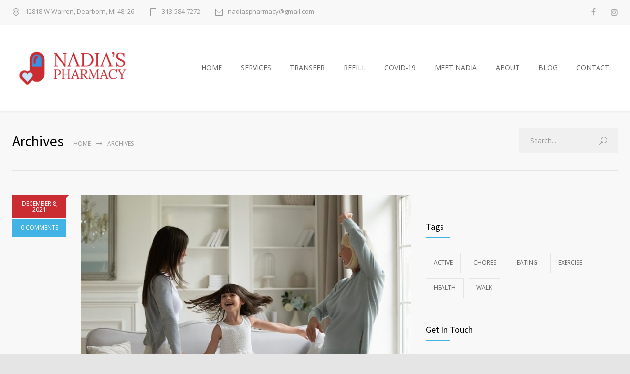

--- FILE ---
content_type: text/html; charset=UTF-8
request_url: https://www.nadiaspharmacy.com/tag/eating/
body_size: 11498
content:
<!DOCTYPE html>
<html lang="en-US">
		<head>
		<!--meta-->
		<meta http-equiv="content-type" content="text/html; charset=UTF-8" />
		<meta name="generator" content="WordPress 6.9" />
		<meta name="viewport" content="width=device-width, initial-scale=1, maximum-scale=1" />
		<meta name="description" content="Where You Are Treated Like Family" />
		<meta name="format-detection" content="telephone=no" />
		<!--style-->
		<link rel="alternate" type="application/rss+xml" title="RSS 2.0" href="https://www.nadiaspharmacy.com/feed/">
		<link rel="pingback" href="https://www.nadiaspharmacy.com/xmlrpc.php" />
					<link rel="shortcut icon" href="https://www.nadiaspharmacy.com/wp-content/themes/nadiaspharmacy/images/favicon.ico" />
					<title>eating &#8211; Nadia&#039;s Pharmacy</title>
<meta name='robots' content='max-image-preview:large' />
<link rel='dns-prefetch' href='//www.googletagmanager.com' />
<link rel='dns-prefetch' href='//fonts.googleapis.com' />
<link rel="alternate" type="application/rss+xml" title="Nadia&#039;s Pharmacy &raquo; Feed" href="https://www.nadiaspharmacy.com/feed/" />
<link rel="alternate" type="application/rss+xml" title="Nadia&#039;s Pharmacy &raquo; eating Tag Feed" href="https://www.nadiaspharmacy.com/tag/eating/feed/" />
<style id='wp-img-auto-sizes-contain-inline-css' type='text/css'>
img:is([sizes=auto i],[sizes^="auto," i]){contain-intrinsic-size:3000px 1500px}
/*# sourceURL=wp-img-auto-sizes-contain-inline-css */
</style>
<style id='wp-emoji-styles-inline-css' type='text/css'>

	img.wp-smiley, img.emoji {
		display: inline !important;
		border: none !important;
		box-shadow: none !important;
		height: 1em !important;
		width: 1em !important;
		margin: 0 0.07em !important;
		vertical-align: -0.1em !important;
		background: none !important;
		padding: 0 !important;
	}
/*# sourceURL=wp-emoji-styles-inline-css */
</style>
<style id='wp-block-library-inline-css' type='text/css'>
:root{--wp-block-synced-color:#7a00df;--wp-block-synced-color--rgb:122,0,223;--wp-bound-block-color:var(--wp-block-synced-color);--wp-editor-canvas-background:#ddd;--wp-admin-theme-color:#007cba;--wp-admin-theme-color--rgb:0,124,186;--wp-admin-theme-color-darker-10:#006ba1;--wp-admin-theme-color-darker-10--rgb:0,107,160.5;--wp-admin-theme-color-darker-20:#005a87;--wp-admin-theme-color-darker-20--rgb:0,90,135;--wp-admin-border-width-focus:2px}@media (min-resolution:192dpi){:root{--wp-admin-border-width-focus:1.5px}}.wp-element-button{cursor:pointer}:root .has-very-light-gray-background-color{background-color:#eee}:root .has-very-dark-gray-background-color{background-color:#313131}:root .has-very-light-gray-color{color:#eee}:root .has-very-dark-gray-color{color:#313131}:root .has-vivid-green-cyan-to-vivid-cyan-blue-gradient-background{background:linear-gradient(135deg,#00d084,#0693e3)}:root .has-purple-crush-gradient-background{background:linear-gradient(135deg,#34e2e4,#4721fb 50%,#ab1dfe)}:root .has-hazy-dawn-gradient-background{background:linear-gradient(135deg,#faaca8,#dad0ec)}:root .has-subdued-olive-gradient-background{background:linear-gradient(135deg,#fafae1,#67a671)}:root .has-atomic-cream-gradient-background{background:linear-gradient(135deg,#fdd79a,#004a59)}:root .has-nightshade-gradient-background{background:linear-gradient(135deg,#330968,#31cdcf)}:root .has-midnight-gradient-background{background:linear-gradient(135deg,#020381,#2874fc)}:root{--wp--preset--font-size--normal:16px;--wp--preset--font-size--huge:42px}.has-regular-font-size{font-size:1em}.has-larger-font-size{font-size:2.625em}.has-normal-font-size{font-size:var(--wp--preset--font-size--normal)}.has-huge-font-size{font-size:var(--wp--preset--font-size--huge)}.has-text-align-center{text-align:center}.has-text-align-left{text-align:left}.has-text-align-right{text-align:right}.has-fit-text{white-space:nowrap!important}#end-resizable-editor-section{display:none}.aligncenter{clear:both}.items-justified-left{justify-content:flex-start}.items-justified-center{justify-content:center}.items-justified-right{justify-content:flex-end}.items-justified-space-between{justify-content:space-between}.screen-reader-text{border:0;clip-path:inset(50%);height:1px;margin:-1px;overflow:hidden;padding:0;position:absolute;width:1px;word-wrap:normal!important}.screen-reader-text:focus{background-color:#ddd;clip-path:none;color:#444;display:block;font-size:1em;height:auto;left:5px;line-height:normal;padding:15px 23px 14px;text-decoration:none;top:5px;width:auto;z-index:100000}html :where(.has-border-color){border-style:solid}html :where([style*=border-top-color]){border-top-style:solid}html :where([style*=border-right-color]){border-right-style:solid}html :where([style*=border-bottom-color]){border-bottom-style:solid}html :where([style*=border-left-color]){border-left-style:solid}html :where([style*=border-width]){border-style:solid}html :where([style*=border-top-width]){border-top-style:solid}html :where([style*=border-right-width]){border-right-style:solid}html :where([style*=border-bottom-width]){border-bottom-style:solid}html :where([style*=border-left-width]){border-left-style:solid}html :where(img[class*=wp-image-]){height:auto;max-width:100%}:where(figure){margin:0 0 1em}html :where(.is-position-sticky){--wp-admin--admin-bar--position-offset:var(--wp-admin--admin-bar--height,0px)}@media screen and (max-width:600px){html :where(.is-position-sticky){--wp-admin--admin-bar--position-offset:0px}}

/*# sourceURL=wp-block-library-inline-css */
</style><style id='global-styles-inline-css' type='text/css'>
:root{--wp--preset--aspect-ratio--square: 1;--wp--preset--aspect-ratio--4-3: 4/3;--wp--preset--aspect-ratio--3-4: 3/4;--wp--preset--aspect-ratio--3-2: 3/2;--wp--preset--aspect-ratio--2-3: 2/3;--wp--preset--aspect-ratio--16-9: 16/9;--wp--preset--aspect-ratio--9-16: 9/16;--wp--preset--color--black: #000000;--wp--preset--color--cyan-bluish-gray: #abb8c3;--wp--preset--color--white: #ffffff;--wp--preset--color--pale-pink: #f78da7;--wp--preset--color--vivid-red: #cf2e2e;--wp--preset--color--luminous-vivid-orange: #ff6900;--wp--preset--color--luminous-vivid-amber: #fcb900;--wp--preset--color--light-green-cyan: #7bdcb5;--wp--preset--color--vivid-green-cyan: #00d084;--wp--preset--color--pale-cyan-blue: #8ed1fc;--wp--preset--color--vivid-cyan-blue: #0693e3;--wp--preset--color--vivid-purple: #9b51e0;--wp--preset--color--medicenter-light-blue: #42B3E5;--wp--preset--color--medicenter-dark-blue: #3156A3;--wp--preset--color--medicenter-blue: #0384CE;--wp--preset--color--medicenter-green: #7CBA3D;--wp--preset--color--medicenter-orange: #FFA800;--wp--preset--color--medicenter-red: #F37548;--wp--preset--color--medicenter-turquoise: #00B6CC;--wp--preset--color--medicenter-violet: #9187C4;--wp--preset--gradient--vivid-cyan-blue-to-vivid-purple: linear-gradient(135deg,rgb(6,147,227) 0%,rgb(155,81,224) 100%);--wp--preset--gradient--light-green-cyan-to-vivid-green-cyan: linear-gradient(135deg,rgb(122,220,180) 0%,rgb(0,208,130) 100%);--wp--preset--gradient--luminous-vivid-amber-to-luminous-vivid-orange: linear-gradient(135deg,rgb(252,185,0) 0%,rgb(255,105,0) 100%);--wp--preset--gradient--luminous-vivid-orange-to-vivid-red: linear-gradient(135deg,rgb(255,105,0) 0%,rgb(207,46,46) 100%);--wp--preset--gradient--very-light-gray-to-cyan-bluish-gray: linear-gradient(135deg,rgb(238,238,238) 0%,rgb(169,184,195) 100%);--wp--preset--gradient--cool-to-warm-spectrum: linear-gradient(135deg,rgb(74,234,220) 0%,rgb(151,120,209) 20%,rgb(207,42,186) 40%,rgb(238,44,130) 60%,rgb(251,105,98) 80%,rgb(254,248,76) 100%);--wp--preset--gradient--blush-light-purple: linear-gradient(135deg,rgb(255,206,236) 0%,rgb(152,150,240) 100%);--wp--preset--gradient--blush-bordeaux: linear-gradient(135deg,rgb(254,205,165) 0%,rgb(254,45,45) 50%,rgb(107,0,62) 100%);--wp--preset--gradient--luminous-dusk: linear-gradient(135deg,rgb(255,203,112) 0%,rgb(199,81,192) 50%,rgb(65,88,208) 100%);--wp--preset--gradient--pale-ocean: linear-gradient(135deg,rgb(255,245,203) 0%,rgb(182,227,212) 50%,rgb(51,167,181) 100%);--wp--preset--gradient--electric-grass: linear-gradient(135deg,rgb(202,248,128) 0%,rgb(113,206,126) 100%);--wp--preset--gradient--midnight: linear-gradient(135deg,rgb(2,3,129) 0%,rgb(40,116,252) 100%);--wp--preset--font-size--small: 13px;--wp--preset--font-size--medium: 20px;--wp--preset--font-size--large: 36px;--wp--preset--font-size--x-large: 42px;--wp--preset--spacing--20: 0.44rem;--wp--preset--spacing--30: 0.67rem;--wp--preset--spacing--40: 1rem;--wp--preset--spacing--50: 1.5rem;--wp--preset--spacing--60: 2.25rem;--wp--preset--spacing--70: 3.38rem;--wp--preset--spacing--80: 5.06rem;--wp--preset--shadow--natural: 6px 6px 9px rgba(0, 0, 0, 0.2);--wp--preset--shadow--deep: 12px 12px 50px rgba(0, 0, 0, 0.4);--wp--preset--shadow--sharp: 6px 6px 0px rgba(0, 0, 0, 0.2);--wp--preset--shadow--outlined: 6px 6px 0px -3px rgb(255, 255, 255), 6px 6px rgb(0, 0, 0);--wp--preset--shadow--crisp: 6px 6px 0px rgb(0, 0, 0);}:where(.is-layout-flex){gap: 0.5em;}:where(.is-layout-grid){gap: 0.5em;}body .is-layout-flex{display: flex;}.is-layout-flex{flex-wrap: wrap;align-items: center;}.is-layout-flex > :is(*, div){margin: 0;}body .is-layout-grid{display: grid;}.is-layout-grid > :is(*, div){margin: 0;}:where(.wp-block-columns.is-layout-flex){gap: 2em;}:where(.wp-block-columns.is-layout-grid){gap: 2em;}:where(.wp-block-post-template.is-layout-flex){gap: 1.25em;}:where(.wp-block-post-template.is-layout-grid){gap: 1.25em;}.has-black-color{color: var(--wp--preset--color--black) !important;}.has-cyan-bluish-gray-color{color: var(--wp--preset--color--cyan-bluish-gray) !important;}.has-white-color{color: var(--wp--preset--color--white) !important;}.has-pale-pink-color{color: var(--wp--preset--color--pale-pink) !important;}.has-vivid-red-color{color: var(--wp--preset--color--vivid-red) !important;}.has-luminous-vivid-orange-color{color: var(--wp--preset--color--luminous-vivid-orange) !important;}.has-luminous-vivid-amber-color{color: var(--wp--preset--color--luminous-vivid-amber) !important;}.has-light-green-cyan-color{color: var(--wp--preset--color--light-green-cyan) !important;}.has-vivid-green-cyan-color{color: var(--wp--preset--color--vivid-green-cyan) !important;}.has-pale-cyan-blue-color{color: var(--wp--preset--color--pale-cyan-blue) !important;}.has-vivid-cyan-blue-color{color: var(--wp--preset--color--vivid-cyan-blue) !important;}.has-vivid-purple-color{color: var(--wp--preset--color--vivid-purple) !important;}.has-black-background-color{background-color: var(--wp--preset--color--black) !important;}.has-cyan-bluish-gray-background-color{background-color: var(--wp--preset--color--cyan-bluish-gray) !important;}.has-white-background-color{background-color: var(--wp--preset--color--white) !important;}.has-pale-pink-background-color{background-color: var(--wp--preset--color--pale-pink) !important;}.has-vivid-red-background-color{background-color: var(--wp--preset--color--vivid-red) !important;}.has-luminous-vivid-orange-background-color{background-color: var(--wp--preset--color--luminous-vivid-orange) !important;}.has-luminous-vivid-amber-background-color{background-color: var(--wp--preset--color--luminous-vivid-amber) !important;}.has-light-green-cyan-background-color{background-color: var(--wp--preset--color--light-green-cyan) !important;}.has-vivid-green-cyan-background-color{background-color: var(--wp--preset--color--vivid-green-cyan) !important;}.has-pale-cyan-blue-background-color{background-color: var(--wp--preset--color--pale-cyan-blue) !important;}.has-vivid-cyan-blue-background-color{background-color: var(--wp--preset--color--vivid-cyan-blue) !important;}.has-vivid-purple-background-color{background-color: var(--wp--preset--color--vivid-purple) !important;}.has-black-border-color{border-color: var(--wp--preset--color--black) !important;}.has-cyan-bluish-gray-border-color{border-color: var(--wp--preset--color--cyan-bluish-gray) !important;}.has-white-border-color{border-color: var(--wp--preset--color--white) !important;}.has-pale-pink-border-color{border-color: var(--wp--preset--color--pale-pink) !important;}.has-vivid-red-border-color{border-color: var(--wp--preset--color--vivid-red) !important;}.has-luminous-vivid-orange-border-color{border-color: var(--wp--preset--color--luminous-vivid-orange) !important;}.has-luminous-vivid-amber-border-color{border-color: var(--wp--preset--color--luminous-vivid-amber) !important;}.has-light-green-cyan-border-color{border-color: var(--wp--preset--color--light-green-cyan) !important;}.has-vivid-green-cyan-border-color{border-color: var(--wp--preset--color--vivid-green-cyan) !important;}.has-pale-cyan-blue-border-color{border-color: var(--wp--preset--color--pale-cyan-blue) !important;}.has-vivid-cyan-blue-border-color{border-color: var(--wp--preset--color--vivid-cyan-blue) !important;}.has-vivid-purple-border-color{border-color: var(--wp--preset--color--vivid-purple) !important;}.has-vivid-cyan-blue-to-vivid-purple-gradient-background{background: var(--wp--preset--gradient--vivid-cyan-blue-to-vivid-purple) !important;}.has-light-green-cyan-to-vivid-green-cyan-gradient-background{background: var(--wp--preset--gradient--light-green-cyan-to-vivid-green-cyan) !important;}.has-luminous-vivid-amber-to-luminous-vivid-orange-gradient-background{background: var(--wp--preset--gradient--luminous-vivid-amber-to-luminous-vivid-orange) !important;}.has-luminous-vivid-orange-to-vivid-red-gradient-background{background: var(--wp--preset--gradient--luminous-vivid-orange-to-vivid-red) !important;}.has-very-light-gray-to-cyan-bluish-gray-gradient-background{background: var(--wp--preset--gradient--very-light-gray-to-cyan-bluish-gray) !important;}.has-cool-to-warm-spectrum-gradient-background{background: var(--wp--preset--gradient--cool-to-warm-spectrum) !important;}.has-blush-light-purple-gradient-background{background: var(--wp--preset--gradient--blush-light-purple) !important;}.has-blush-bordeaux-gradient-background{background: var(--wp--preset--gradient--blush-bordeaux) !important;}.has-luminous-dusk-gradient-background{background: var(--wp--preset--gradient--luminous-dusk) !important;}.has-pale-ocean-gradient-background{background: var(--wp--preset--gradient--pale-ocean) !important;}.has-electric-grass-gradient-background{background: var(--wp--preset--gradient--electric-grass) !important;}.has-midnight-gradient-background{background: var(--wp--preset--gradient--midnight) !important;}.has-small-font-size{font-size: var(--wp--preset--font-size--small) !important;}.has-medium-font-size{font-size: var(--wp--preset--font-size--medium) !important;}.has-large-font-size{font-size: var(--wp--preset--font-size--large) !important;}.has-x-large-font-size{font-size: var(--wp--preset--font-size--x-large) !important;}
/*# sourceURL=global-styles-inline-css */
</style>

<style id='classic-theme-styles-inline-css' type='text/css'>
/*! This file is auto-generated */
.wp-block-button__link{color:#fff;background-color:#32373c;border-radius:9999px;box-shadow:none;text-decoration:none;padding:calc(.667em + 2px) calc(1.333em + 2px);font-size:1.125em}.wp-block-file__button{background:#32373c;color:#fff;text-decoration:none}
/*# sourceURL=/wp-includes/css/classic-themes.min.css */
</style>
<link rel='stylesheet' id='google-font-source-sans-pro-css' href='//fonts.googleapis.com/css?family=Source+Sans+Pro%3A400%2C200%2C300%2C600%2C700&#038;subset=latin%2Clatin-ext&#038;ver=6.9' type='text/css' media='all' />
<link rel='stylesheet' id='google-font-open-sans-css' href='//fonts.googleapis.com/css?family=Open+Sans%3A400%2C300&#038;subset=latin%2Clatin-ext&#038;ver=6.9' type='text/css' media='all' />
<link rel='stylesheet' id='google-font-pt-serif-css' href='//fonts.googleapis.com/css?family=PT+Serif%3A400italic&#038;subset=latin%2Clatin-ext&#038;ver=6.9' type='text/css' media='all' />
<link rel='stylesheet' id='reset-css' href='https://www.nadiaspharmacy.com/wp-content/themes/nadiaspharmacy/style/reset.css?ver=6.9' type='text/css' media='all' />
<link rel='stylesheet' id='superfish-css' href='https://www.nadiaspharmacy.com/wp-content/themes/nadiaspharmacy/style/superfish.css?ver=6.9' type='text/css' media='all' />
<link rel='stylesheet' id='prettyPhoto-css' href='https://www.nadiaspharmacy.com/wp-content/themes/nadiaspharmacy/style/prettyPhoto.css?ver=6.9' type='text/css' media='all' />
<link rel='stylesheet' id='jquery-qtip-css' href='https://www.nadiaspharmacy.com/wp-content/themes/nadiaspharmacy/style/jquery.qtip.css?ver=6.9' type='text/css' media='all' />
<link rel='stylesheet' id='odometer-css' href='https://www.nadiaspharmacy.com/wp-content/themes/nadiaspharmacy/style/odometer-theme-default.css?ver=6.9' type='text/css' media='all' />
<link rel='stylesheet' id='animations-css' href='https://www.nadiaspharmacy.com/wp-content/themes/nadiaspharmacy/style/animations.css?ver=6.9' type='text/css' media='all' />
<link rel='stylesheet' id='main-style-css' href='https://www.nadiaspharmacy.com/wp-content/themes/nadiaspharmacy/style.css?ver=6.9' type='text/css' media='all' />
<link rel='stylesheet' id='responsive-css' href='https://www.nadiaspharmacy.com/wp-content/themes/nadiaspharmacy/style/responsive.css?ver=6.9' type='text/css' media='all' />
<link rel='stylesheet' id='mc-features-css' href='https://www.nadiaspharmacy.com/wp-content/themes/nadiaspharmacy/fonts/features/style.css?ver=6.9' type='text/css' media='all' />
<link rel='stylesheet' id='mc-template-css' href='https://www.nadiaspharmacy.com/wp-content/themes/nadiaspharmacy/fonts/template/style.css?ver=6.9' type='text/css' media='all' />
<link rel='stylesheet' id='mc-social-css' href='https://www.nadiaspharmacy.com/wp-content/themes/nadiaspharmacy/fonts/social/style.css?ver=6.9' type='text/css' media='all' />
<link rel='stylesheet' id='custom-css' href='https://www.nadiaspharmacy.com/wp-content/themes/nadiaspharmacy/custom.css?ver=6.9' type='text/css' media='all' />
<script type="text/javascript" src="https://www.nadiaspharmacy.com/wp-includes/js/jquery/jquery.min.js?ver=3.7.1" id="jquery-core-js"></script>
<script type="text/javascript" src="https://www.nadiaspharmacy.com/wp-includes/js/jquery/jquery-migrate.min.js?ver=3.4.1" id="jquery-migrate-js"></script>

<!-- Google tag (gtag.js) snippet added by Site Kit -->
<!-- Google Analytics snippet added by Site Kit -->
<script type="text/javascript" src="https://www.googletagmanager.com/gtag/js?id=G-1ZLH5WGCRE" id="google_gtagjs-js" async></script>
<script type="text/javascript" id="google_gtagjs-js-after">
/* <![CDATA[ */
window.dataLayer = window.dataLayer || [];function gtag(){dataLayer.push(arguments);}
gtag("set","linker",{"domains":["www.nadiaspharmacy.com"]});
gtag("js", new Date());
gtag("set", "developer_id.dZTNiMT", true);
gtag("config", "G-1ZLH5WGCRE");
//# sourceURL=google_gtagjs-js-after
/* ]]> */
</script>
<link rel="https://api.w.org/" href="https://www.nadiaspharmacy.com/wp-json/" /><link rel="alternate" title="JSON" type="application/json" href="https://www.nadiaspharmacy.com/wp-json/wp/v2/tags/48" /><link rel="EditURI" type="application/rsd+xml" title="RSD" href="https://www.nadiaspharmacy.com/xmlrpc.php?rsd" />
<meta name="generator" content="WordPress 6.9" />
<meta name="generator" content="Site Kit by Google 1.170.0" /><meta name="generator" content="Powered by WPBakery Page Builder - drag and drop page builder for WordPress."/>
<meta name="generator" content="Powered by Slider Revolution 6.5.7 - responsive, Mobile-Friendly Slider Plugin for WordPress with comfortable drag and drop interface." />
<script type="text/javascript">function setREVStartSize(e){
			//window.requestAnimationFrame(function() {				 
				window.RSIW = window.RSIW===undefined ? window.innerWidth : window.RSIW;	
				window.RSIH = window.RSIH===undefined ? window.innerHeight : window.RSIH;	
				try {								
					var pw = document.getElementById(e.c).parentNode.offsetWidth,
						newh;
					pw = pw===0 || isNaN(pw) ? window.RSIW : pw;
					e.tabw = e.tabw===undefined ? 0 : parseInt(e.tabw);
					e.thumbw = e.thumbw===undefined ? 0 : parseInt(e.thumbw);
					e.tabh = e.tabh===undefined ? 0 : parseInt(e.tabh);
					e.thumbh = e.thumbh===undefined ? 0 : parseInt(e.thumbh);
					e.tabhide = e.tabhide===undefined ? 0 : parseInt(e.tabhide);
					e.thumbhide = e.thumbhide===undefined ? 0 : parseInt(e.thumbhide);
					e.mh = e.mh===undefined || e.mh=="" || e.mh==="auto" ? 0 : parseInt(e.mh,0);		
					if(e.layout==="fullscreen" || e.l==="fullscreen") 						
						newh = Math.max(e.mh,window.RSIH);					
					else{					
						e.gw = Array.isArray(e.gw) ? e.gw : [e.gw];
						for (var i in e.rl) if (e.gw[i]===undefined || e.gw[i]===0) e.gw[i] = e.gw[i-1];					
						e.gh = e.el===undefined || e.el==="" || (Array.isArray(e.el) && e.el.length==0)? e.gh : e.el;
						e.gh = Array.isArray(e.gh) ? e.gh : [e.gh];
						for (var i in e.rl) if (e.gh[i]===undefined || e.gh[i]===0) e.gh[i] = e.gh[i-1];
											
						var nl = new Array(e.rl.length),
							ix = 0,						
							sl;					
						e.tabw = e.tabhide>=pw ? 0 : e.tabw;
						e.thumbw = e.thumbhide>=pw ? 0 : e.thumbw;
						e.tabh = e.tabhide>=pw ? 0 : e.tabh;
						e.thumbh = e.thumbhide>=pw ? 0 : e.thumbh;					
						for (var i in e.rl) nl[i] = e.rl[i]<window.RSIW ? 0 : e.rl[i];
						sl = nl[0];									
						for (var i in nl) if (sl>nl[i] && nl[i]>0) { sl = nl[i]; ix=i;}															
						var m = pw>(e.gw[ix]+e.tabw+e.thumbw) ? 1 : (pw-(e.tabw+e.thumbw)) / (e.gw[ix]);					
						newh =  (e.gh[ix] * m) + (e.tabh + e.thumbh);
					}
					var el = document.getElementById(e.c);
					if (el!==null && el) el.style.height = newh+"px";					
					el = document.getElementById(e.c+"_wrapper");
					if (el!==null && el) {
						el.style.height = newh+"px";
						el.style.display = "block";
					}
				} catch(e){
					console.log("Failure at Presize of Slider:" + e)
				}					   
			//});
		  };</script>
<noscript><style> .wpb_animate_when_almost_visible { opacity: 1; }</style></noscript>		<!--custom style-->
<style type="text/css">
		a,
	blockquote,
	blockquote p,
	.sentence,
	.bread-crumb li a:hover,
	.more,
	.accordion .ui-accordion-header.ui-state-hover h3,
	.post-footer-details li a:hover,
	#cancel_comment:hover,
	.button-label
		{
		color: #cb2c31;
	}
		.background-secondary-color,
	.background-secondary-color>.wpb_wrapper>.home-box-container,
	.more.light:hover,
	.more.dark-color,
	.more.light-color:hover,
	.comment-box .date .value,
	.comment-form .mc-button,
	.contact-form .mc-button,
	.post-password-form .mc-button,
	.ui-datepicker-current-day,
	.wpb_content_element .accordion .ui-accordion-header.ui-state-active,
	.accordion .ui-accordion-header.ui-state-active,
	.tabs-box-navigation.sf-menu .tabs-box-navigation-selected,
	.dropcap .dropcap-label,
	.timetable .event,
	.tip,
	.home-box-container:nth-child(3n+3),
	.footer-banner-box-container .footer-banner-box:nth-child(3n+3),
	.hexagon.fancybox,
	.circle.fancybox span,
	.arrow-container .arrow-dark
		{
		background-color: #cb2c31;
	}
	blockquote,
	.more.dark-color,
	.more.light-color:hover,
	.more.light:hover,
	.comment-form .mc-button,
	.contact-form .mc-button,
	.post-password-form .mc-button,
	.wpb_content_element .accordion .ui-accordion-header.ui-state-active,
	.accordion .ui-accordion-header.ui-state-active,
	.services-list ul li:nth-child(3n+3) .service-details::after
		{
		border-color: #cb2c31;
	}
	.comment-box .date .arrow-date,
	.hexagon.fancybox::after
	{
		border-top-color: #cb2c31;
	}
	.comment-box .date .arrow-date,
	.hexagon.fancybox::before
	{
		border-bottom-color: #cb2c31;
	}
	</style>	<link rel='stylesheet' id='js_composer_front-css' href='https://www.nadiaspharmacy.com/wp-content/plugins/js_composer/assets/css/js_composer.min.css?ver=6.7.0' type='text/css' media='all' />
<link rel='stylesheet' id='rs-plugin-settings-css' href='https://www.nadiaspharmacy.com/wp-content/plugins/revslider/public/assets/css/rs6.css?ver=6.5.7' type='text/css' media='all' />
<style id='rs-plugin-settings-inline-css' type='text/css'>
#rs-demo-id {}
/*# sourceURL=rs-plugin-settings-inline-css */
</style>
</head>
	<body class="archive tag tag-eating tag-48 wp-theme-nadiaspharmacy wpb-js-composer js-comp-ver-6.7.0 vc_responsive">
		<div class="site-container fullwidth">
							<div class="header-top-sidebar-container">
					<div class="header-top-sidebar clearfix">
									<div class="textwidget"><div style='padding: 17px 0;' class='clearfix'>
<ul class='thin-list'>
<li>
<span class="header-icon template-location">12818 W Warren, Dearborn, MI 48126</span>
</li>
<li>
<a href="tel:3135847272" class="header-icon template-phone">313-584-7272</a>
</li>
<li>
<a href="mailto:nadiaspharmacy@gmail.com" class="header-icon template-mail">nadiaspharmacy@gmail.com</a>
</li>
</ul>

<div class="icons-list">
<a href="https://www.facebook.com/NadiasPharmacy/" target="_blank" class="icon-single mc-icon social-facebook"></a>
<a href="https://www.instagram.com/NadiasPharmacy/" target="_blank" class="icon-single mc-icon social-instagram"></a>

</div>
</div></div>
							</div>
				</div>
							<!-- Header -->
						<div class="header-container sticky">
				<div class="header clearfix layout-1">
										<div class="header-left">
						<a href="https://www.nadiaspharmacy.com" title="Nadia&#039;s Pharmacy">
														<img src="https://www.nadiaspharmacy.com/wp-content/uploads/2021/12/logo_wide.png" alt="logo" />
																				</a>
						<a href="#" class="mobile-menu-switch vertical-align-cell">
							<span class="line"></span>
							<span class="line"></span>
							<span class="line"></span>
							<span class="line"></span>
						</a>
											</div>
					<div class="menu-main-menu-container"><ul id="menu-main-menu" class="sf-menu header-right"><li id="menu-item-4168" class="menu-item menu-item-type-post_type menu-item-object-page menu-item-home menu-item-4168"><a href="https://www.nadiaspharmacy.com/">HOME</a></li>
<li id="menu-item-4180" class="menu-item menu-item-type-post_type menu-item-object-page menu-item-4180"><a href="https://www.nadiaspharmacy.com/services/">SERVICES</a></li>
<li id="menu-item-4336" class="menu-item menu-item-type-post_type menu-item-object-page menu-item-4336"><a href="https://www.nadiaspharmacy.com/transfer/">TRANSFER</a></li>
<li id="menu-item-4337" class="menu-item menu-item-type-post_type menu-item-object-page menu-item-4337"><a href="https://www.nadiaspharmacy.com/refill/">REFILL</a></li>
<li id="menu-item-4315" class="menu-item menu-item-type-post_type menu-item-object-page menu-item-4315"><a href="https://www.nadiaspharmacy.com/covid-19/">COVID-19</a></li>
<li id="menu-item-4391" class="menu-item menu-item-type-post_type menu-item-object-page menu-item-4391"><a href="https://www.nadiaspharmacy.com/meet-nadia/">MEET NADIA</a></li>
<li id="menu-item-4178" class="menu-item menu-item-type-post_type menu-item-object-page menu-item-4178"><a href="https://www.nadiaspharmacy.com/about/">ABOUT</a></li>
<li id="menu-item-4143" class="menu-item menu-item-type-post_type menu-item-object-page menu-item-4143"><a href="https://www.nadiaspharmacy.com/blog/">BLOG</a></li>
<li id="menu-item-4179" class="menu-item menu-item-type-post_type menu-item-object-page menu-item-4179"><a href="https://www.nadiaspharmacy.com/contact-us/">CONTACT</a></li>
</ul></div>							<div class="mobile-menu-container clearfix">
								<div class="mobile-menu-divider"></div>
								<nav class="mobile-menu collapsible-mobile-submenus"><ul id="menu-main-menu-1" class="menu"><li class="menu-item menu-item-type-post_type menu-item-object-page menu-item-home menu-item-4168"><a href="https://www.nadiaspharmacy.com/">HOME</a></li>
<li class="menu-item menu-item-type-post_type menu-item-object-page menu-item-4180"><a href="https://www.nadiaspharmacy.com/services/">SERVICES</a></li>
<li class="menu-item menu-item-type-post_type menu-item-object-page menu-item-4336"><a href="https://www.nadiaspharmacy.com/transfer/">TRANSFER</a></li>
<li class="menu-item menu-item-type-post_type menu-item-object-page menu-item-4337"><a href="https://www.nadiaspharmacy.com/refill/">REFILL</a></li>
<li class="menu-item menu-item-type-post_type menu-item-object-page menu-item-4315"><a href="https://www.nadiaspharmacy.com/covid-19/">COVID-19</a></li>
<li class="menu-item menu-item-type-post_type menu-item-object-page menu-item-4391"><a href="https://www.nadiaspharmacy.com/meet-nadia/">MEET NADIA</a></li>
<li class="menu-item menu-item-type-post_type menu-item-object-page menu-item-4178"><a href="https://www.nadiaspharmacy.com/about/">ABOUT</a></li>
<li class="menu-item menu-item-type-post_type menu-item-object-page menu-item-4143"><a href="https://www.nadiaspharmacy.com/blog/">BLOG</a></li>
<li class="menu-item menu-item-type-post_type menu-item-object-page menu-item-4179"><a href="https://www.nadiaspharmacy.com/contact-us/">CONTACT</a></li>
</ul></nav>							</div>
											</div>
			</div>
					<!-- /Header --><div class="theme-page relative">
	<div class="vc_row wpb_row vc_row-fluid page-header vertical-align-table full-width">
		<div class="vc_row wpb_row vc_inner vc_row-fluid">
			<div class="page-header-left">
								<h1 class="page-title">Archives</h1>
				<ul class="bread-crumb">
					<li>
						<a href="https://www.nadiaspharmacy.com" title="Home">
							Home						</a>
					</li>
					<li class="separator template-arrow-horizontal-1">
						&nbsp;
					</li>
					<li>
						Archives					</li>
				</ul>
			</div>
						<div class="page-header-right">
				<form class="search" action="https://www.nadiaspharmacy.com">
	<input name="s" class="search-input template-search" type="text" value="Search..." placeholder="Search..." />
	<div class="search-submit-container">
		<input type="submit" class="search-submit" value="">
		<span class="template-search"></span>
	</div>
</form>			</div>
					</div>
	</div>
	<div class="clearfix">
		<div class="vc_row wpb_row vc_row-fluid"><div class="wpb_column vc_column_container vc_col-sm-8"><div class="wpb_wrapper"><ul class="blog clearfix page-margin-top"><li class=" post post-1393 type-post status-publish format-standard has-post-thumbnail hentry category-general tag-active tag-chores tag-eating tag-exercise tag-health tag-walk"><ul class="comment-box clearfix"><li class="date clearfix animated-element animation-slideRight">
								<div class="value">DECEMBER 8, 2021</div>
								<div class="arrow-date"></div>
							</li><li class="comments-number animated-element animation-slideUp duration-300 delay-500">			<a href="https://www.nadiaspharmacy.com/how-to-add-movement-to-your-day/#respond" title="0 COMMENTS">0 COMMENTS</a>
							</li></ul><div class="post-content"><a class="post-image" href="https://www.nadiaspharmacy.com/how-to-add-movement-to-your-day/" title="How to Add Movement to Your Day"><span class="mc-preloader"></span><img fetchpriority="high" decoding="async" width="670" height="405" src="https://www.nadiaspharmacy.com/wp-content/uploads/2017/02/dreamstime_s_164854045-670x405.jpg" class="attachment-blog-post-thumb size-blog-post-thumb wp-post-image" alt="How to Add Movement to Your Day" title="" /></a><h2 class="post-title"><a href="https://www.nadiaspharmacy.com/how-to-add-movement-to-your-day/" title="How to Add Movement to Your Day">How to Add Movement to Your Day</a></h2><p>12 ways to sneak more physical activity into your day Sometimes, 30 minutes of exercise feels like too much for one day, but what if you did a few five- to 10-minute movement sessions throughout the day? Most people think they have to exercise for 30 minutes&#8230;</p>
<a title="Read more" href="https://www.nadiaspharmacy.com/how-to-add-movement-to-your-day/" class="more template-arrow-horizontal-1-after">Read more</a>		<div class="post-footer clearfix">
								<ul class="post-footer-details"><li class="post-footer-author">
										<a class="author" href="https://www.nadiaspharmacy.com" title="nadias">nadias</a>
									</li><li class="post-footer-category">
											<a href="https://www.nadiaspharmacy.com/category/general/" title="View all posts filed under General">General</a>
										</li></ul></div></div></li></ul></div></div><div class="wpb_column vc_column_container vc_col-sm-4"><div class="wpb_wrapper">
	<div class="wpb_widgetised_column wpb_content_element clearfix page-margin-top">
		<div class="wpb_wrapper">
			
			
		</div>
	</div>

	<div class="wpb_widgetised_column wpb_content_element clearfix page-margin-top">
		<div class="wpb_wrapper">
			
			<div id='tag_cloud-2' class='widget widget_tag_cloud sidebar-box'><h3 class='box-header animation-slide'>Tags</h3><div class="tagcloud"><a href="https://www.nadiaspharmacy.com/tag/active/" class="tag-cloud-link tag-link-45 tag-link-position-1" style="font-size: 8pt;" aria-label="active (1 item)">active</a>
<a href="https://www.nadiaspharmacy.com/tag/chores/" class="tag-cloud-link tag-link-47 tag-link-position-2" style="font-size: 8pt;" aria-label="chores (1 item)">chores</a>
<a href="https://www.nadiaspharmacy.com/tag/eating/" class="tag-cloud-link tag-link-48 tag-link-position-3" style="font-size: 8pt;" aria-label="eating (1 item)">eating</a>
<a href="https://www.nadiaspharmacy.com/tag/exercise/" class="tag-cloud-link tag-link-44 tag-link-position-4" style="font-size: 8pt;" aria-label="exercise (1 item)">exercise</a>
<a href="https://www.nadiaspharmacy.com/tag/health/" class="tag-cloud-link tag-link-16 tag-link-position-5" style="font-size: 8pt;" aria-label="HEALTH (1 item)">HEALTH</a>
<a href="https://www.nadiaspharmacy.com/tag/walk/" class="tag-cloud-link tag-link-46 tag-link-position-6" style="font-size: 8pt;" aria-label="walk (1 item)">walk</a></div>
</div><div id='medicenter_appointment-7' class='widget mc-appointment-widget sidebar-box'><h3 class='box-header animation-slide animation-slide'>Get In Touch</h3>		<ul class="contact-data">
						<li class="clearfix social-location"><div class="value">12818 W Warren<br>Dearborn, MI 48126</div></li>
						<li class="clearfix social-mobile"><div class="value"><a href="tel:3135847272">(313)-584-7272</a></div></li>
						<li class="clearfix social-email"><div class="value">Email Us:<br><a href="mailto:nadiaspharmacy@gmail.com">nadiaspharmacy@gmail.com</a></div></li>
						<li class="clearfix social-facebook"><div class="value">Facebook:<br><a href="https://www.fb.com/NadiasPharmacy/" target="_blank">https://www.fb.com/NadiasPharmacy/</a></div></li>
						<li class="clearfix social-instagram"><div class="value">Instagram:<br><a href="https://instagram.com/NadiasPharmacy" target="_blank">https://instagram.com/NadiasPharmacy</a></div></li>
					</ul>
		</div>
		</div>
	</div>
</div></div></div>
	</div>		
</div>
						<div class="footer-container">
				<div class="footer">
										<ul class="footer-banner-box-container clearfix">
								<li class="footer-banner-box features-map animated-element animation-fadeIn duration-500">
			<h2>Directions to Nadia&#8217;s</h2>						<p class="content-margin">	
			<a href='https://goo.gl/maps/DKUvQzTpuEGG6d2H6' target='_blank'>Find Us On Map</a>			</p>
		</li>
				<li class="footer-banner-box features-phone animated-element animation-slideRight duration-800 delay-250">
			<h2>Call Us Today!</h2>						<p class="content-margin">	
			<a href='tel:3135847272'>(313) 584-7272</a>			</p>
		</li>
				<li class="footer-banner-box features-email animated-element animation-slideRight200 duration-800 delay-500">
			<h2>Feel free to message us!</h2>						<p class="content-margin">	
			<a href='mailto:nadiaspharmacy@gmail.com'>Send an Email</a>			</p>
		</li>
							</ul>
										<div class="footer-box-container vc_row wpb_row vc_row-fluid clearfix">
						<div id='medicenter_contact_details-2' class='widget mc_contact_details_widget vc_col-sm-3 wpb_column vc_column_container'><h3 class='box-header animation-slide animation-slide'>About Us</h3><p class="info">At Nadia's Pharmacy we pride ourselves on being a community pharmacy located in the heart of East Dearborn.</p>		<ul class="contact-data">
						<li class="clearfix template-location"><div class="value">12818 W Warren<br>Dearborn, MI 48126</div></li>
						<li class="clearfix template-phone"><div class="value"><a href="tel:(313)5847272">(313) 584-7272</a><br></div></li>
						<li class="clearfix template-mail"><div class="value"><a href="mailto:nadiaspharmacy@gmail.com">nadiaspharmacy@gmail.com</a></div></li>
					</ul>
		</div><div id='nav_menu-2' class='widget widget_nav_menu vc_col-sm-3 wpb_column vc_column_container'><h3 class='box-header animation-slide'>Services</h3><div class="menu-services-menu-container"><ul id="menu-services-menu" class="menu"><li id="menu-item-4343" class="menu-item menu-item-type-custom menu-item-object-custom menu-item-4343"><a href="https://www.nadiaspharmacy.com/services/delivery/">Delivery</a></li>
<li id="menu-item-4342" class="menu-item menu-item-type-custom menu-item-object-custom menu-item-4342"><a href="https://www.nadiaspharmacy.com/services/covid-and-flu-vaccines/">COVID and Flu Vaccines</a></li>
<li id="menu-item-4219" class="menu-item menu-item-type-custom menu-item-object-custom menu-item-4219"><a href="https://www.nadiaspharmacy.com/services/multi-dose-packaging/">Multi-Dose Packaging</a></li>
<li id="menu-item-4344" class="menu-item menu-item-type-custom menu-item-object-custom menu-item-4344"><a href="https://www.nadiaspharmacy.com/services/durable-medical-equipment/">Durable Medical Equipment</a></li>
<li id="menu-item-4345" class="menu-item menu-item-type-custom menu-item-object-custom menu-item-4345"><a href="https://www.nadiaspharmacy.com/services/erectile-dysfunction/">Erectile Dysfunction</a></li>
<li id="menu-item-4346" class="menu-item menu-item-type-custom menu-item-object-custom menu-item-4346"><a href="https://www.nadiaspharmacy.com/services/gvoke-hypopen/">Gvoke HypoPen</a></li>
<li id="menu-item-4347" class="menu-item menu-item-type-custom menu-item-object-custom menu-item-4347"><a href="https://www.nadiaspharmacy.com/services/leader-products/">LEADER Products</a></li>
<li id="menu-item-4348" class="menu-item menu-item-type-custom menu-item-object-custom menu-item-4348"><a href="https://www.nadiaspharmacy.com/services/long-term-care-pharmacy/">Long Term Care Pharmacy</a></li>
<li id="menu-item-4349" class="menu-item menu-item-type-custom menu-item-object-custom menu-item-4349"><a href="https://www.nadiaspharmacy.com/services/medicare-open-enrollment/">Medicare Open Enrollment</a></li>
<li id="menu-item-4350" class="menu-item menu-item-type-custom menu-item-object-custom menu-item-4350"><a href="https://www.nadiaspharmacy.com/services/medication-therapy-management/">Medication Therapy Management</a></li>
<li id="menu-item-4351" class="menu-item menu-item-type-custom menu-item-object-custom menu-item-4351"><a href="https://www.nadiaspharmacy.com/services/medication-synchronization/">Medication Synchronization</a></li>
</ul></div></div><div id='medicenter_scrolling_recent_posts-2' class='widget mc-scrolling-recent-posts-widget vc_col-sm-3 wpb_column vc_column_container'>		<div class="clearfix scrolling-controls">
			<div class="header-left">
				<h3 class='box-header animation-slide animation-slide'>Latest Posts</h3>			</div>
			<div class="header-right">
				<a href="#" id="footer_recent_posts_prev" class="scrolling-list-control-left template-arrow-horizontal-3"></a>
				<a href="#" id="footer_recent_posts_next" class="scrolling-list-control-right template-arrow-horizontal-3"></a>
			</div>
		</div>
		<div class="scrolling-list-wrapper">
			<ul class="scrolling-list footer-recent-posts">
								<li>
					<a href="https://www.nadiaspharmacy.com/how-to-add-movement-to-your-day/" title="How to Add Movement to Your Day">
						How to Add Movement to Your Day					</a>
					<abbr title="December 8, 2021" class="timeago">December 8, 2021</abbr>
				</li>
							</ul>
		</div>
		</div>					</div>
									</div>
			</div>
						<div class="copyright-area-container">
				<div class="copyright-area clearfix">
										<div class="copyright-text">
					© 1989 - 2022 Nadia's Pharmacy. All rights reserved. <a target="_blank" title="" href="http://www.313consultants.com" rel="nofollow">Made With Love by 313 Consultants</a>. 					</div>
					<div id='text-4' class='widget widget_text'>			<div class="textwidget"><div class="icons-list">
<a href="https://www.facebook.com/NadiasPharmacy/" target="_blank" class="icon-single mc-icon social-facebook"></a>
<a href="https://www.instagram.com/NadiasPharmacy/" target="_blank" class="icon-single mc-icon social-instagram"></a>
</div></div>
		</div>				</div>
			</div>
					</div>
				<a href="#top" class="scroll-top animated-element template-arrow-vertical-3" title="Scroll to top"></a>
		
		<script type="text/javascript">
			window.RS_MODULES = window.RS_MODULES || {};
			window.RS_MODULES.modules = window.RS_MODULES.modules || {};
			window.RS_MODULES.waiting = window.RS_MODULES.waiting || [];
			window.RS_MODULES.defered = true;
			window.RS_MODULES.moduleWaiting = window.RS_MODULES.moduleWaiting || {};
			window.RS_MODULES.type = 'compiled';
		</script>
		<script type="speculationrules">
{"prefetch":[{"source":"document","where":{"and":[{"href_matches":"/*"},{"not":{"href_matches":["/wp-*.php","/wp-admin/*","/wp-content/uploads/*","/wp-content/*","/wp-content/plugins/*","/wp-content/themes/nadiaspharmacy/*","/*\\?(.+)"]}},{"not":{"selector_matches":"a[rel~=\"nofollow\"]"}},{"not":{"selector_matches":".no-prefetch, .no-prefetch a"}}]},"eagerness":"conservative"}]}
</script>
<script type="text/html" id="wpb-modifications"></script><script type="text/javascript" src="https://www.nadiaspharmacy.com/wp-content/plugins/revslider/public/assets/js/rbtools.min.js?ver=6.5.7" defer async id="tp-tools-js"></script>
<script type="text/javascript" src="https://www.nadiaspharmacy.com/wp-content/plugins/revslider/public/assets/js/rs6.min.js?ver=6.5.7" defer async id="revmin-js"></script>
<script type="text/javascript" src="https://www.nadiaspharmacy.com/wp-includes/js/jquery/ui/core.min.js?ver=1.13.3" id="jquery-ui-core-js"></script>
<script type="text/javascript" src="https://www.nadiaspharmacy.com/wp-includes/js/jquery/ui/accordion.min.js?ver=1.13.3" id="jquery-ui-accordion-js"></script>
<script type="text/javascript" src="https://www.nadiaspharmacy.com/wp-includes/js/jquery/ui/tabs.min.js?ver=1.13.3" id="jquery-ui-tabs-js"></script>
<script type="text/javascript" src="https://www.nadiaspharmacy.com/wp-includes/js/jquery/ui/datepicker.min.js?ver=1.13.3" id="jquery-ui-datepicker-js"></script>
<script type="text/javascript" id="jquery-ui-datepicker-js-after">
/* <![CDATA[ */
jQuery(function(jQuery){jQuery.datepicker.setDefaults({"closeText":"Close","currentText":"Today","monthNames":["January","February","March","April","May","June","July","August","September","October","November","December"],"monthNamesShort":["Jan","Feb","Mar","Apr","May","Jun","Jul","Aug","Sep","Oct","Nov","Dec"],"nextText":"Next","prevText":"Previous","dayNames":["Sunday","Monday","Tuesday","Wednesday","Thursday","Friday","Saturday"],"dayNamesShort":["Sun","Mon","Tue","Wed","Thu","Fri","Sat"],"dayNamesMin":["S","M","T","W","T","F","S"],"dateFormat":"MM d, yy","firstDay":0,"isRTL":false});});
//# sourceURL=jquery-ui-datepicker-js-after
/* ]]> */
</script>
<script type="text/javascript" src="https://www.nadiaspharmacy.com/wp-content/themes/nadiaspharmacy/js/jquery.imagesloaded-packed.js?ver=6.9" id="jquery-imagesloaded-js"></script>
<script type="text/javascript" src="https://www.nadiaspharmacy.com/wp-content/themes/nadiaspharmacy/js/jquery.ba-bbq.min.js?ver=6.9" id="jquery-ba-bqq-js"></script>
<script type="text/javascript" src="https://www.nadiaspharmacy.com/wp-content/themes/nadiaspharmacy/js/jquery.history.js?ver=6.9" id="jquery-history-js"></script>
<script type="text/javascript" src="https://www.nadiaspharmacy.com/wp-content/themes/nadiaspharmacy/js/jquery.easing.1.4.1.js?ver=6.9" id="jquery-easing-js"></script>
<script type="text/javascript" src="https://www.nadiaspharmacy.com/wp-content/themes/nadiaspharmacy/js/jquery.carouFredSel-6.2.1-packed.js?ver=6.9" id="jquery-carouFredSel-js"></script>
<script type="text/javascript" src="https://www.nadiaspharmacy.com/wp-content/themes/nadiaspharmacy/js/jquery.sliderControl.js?ver=6.9" id="jquery-sliderControl-js"></script>
<script type="text/javascript" src="https://www.nadiaspharmacy.com/wp-content/themes/nadiaspharmacy/js/jquery.timeago.js?ver=6.9" id="jquery-timeago-js"></script>
<script type="text/javascript" src="https://www.nadiaspharmacy.com/wp-content/themes/nadiaspharmacy/js/jquery.hint.js?ver=6.9" id="jquery-hint-js"></script>
<script type="text/javascript" src="https://www.nadiaspharmacy.com/wp-content/themes/nadiaspharmacy/js/jquery.isotope-packed.js?ver=6.9" id="jquery-isotope-js"></script>
<script type="text/javascript" src="https://www.nadiaspharmacy.com/wp-content/themes/nadiaspharmacy/js/jquery.prettyPhoto.js?ver=6.9" id="jquery-prettyPhoto-js"></script>
<script type="text/javascript" src="https://www.nadiaspharmacy.com/wp-content/themes/nadiaspharmacy/js/jquery.qtip.min.js?ver=6.9" id="jquery-qtip-js"></script>
<script type="text/javascript" src="https://www.nadiaspharmacy.com/wp-content/themes/nadiaspharmacy/js/jquery.blockUI.js?ver=6.9" id="jquery-block-ui-js"></script>
<script type="text/javascript" src="https://www.nadiaspharmacy.com/wp-content/themes/nadiaspharmacy/js/jquery.parallax.min.js?ver=6.9" id="jquery-parallax-js"></script>
<script type="text/javascript" id="theme-main-js-extra">
/* <![CDATA[ */
var config = [];
config = {"ajaxurl":"https:\/\/www.nadiaspharmacy.com\/wp-admin\/admin-ajax.php","themename":"medicenter","home_url":"https:\/\/www.nadiaspharmacy.com","is_rtl":0};;
//# sourceURL=theme-main-js-extra
/* ]]> */
</script>
<script type="text/javascript" src="https://www.nadiaspharmacy.com/wp-content/themes/nadiaspharmacy/js/main.js?ver=6.9" id="theme-main-js"></script>
<script type="text/javascript" src="https://www.nadiaspharmacy.com/wp-content/themes/nadiaspharmacy/js/odometer.min.js?ver=6.9" id="jquery-odometer-js"></script>
<script type="text/javascript" src="https://www.googletagmanager.com/gtag/js?id=nadias&amp;ver=6.9" id="google-analytics-js"></script>
<script type="text/javascript" id="google-analytics-js-after">
/* <![CDATA[ */
window.dataLayer = window.dataLayer || [];
  function gtag(){dataLayer.push(arguments);}
  gtag('js', new Date());

  gtag('config', 'nadias');
//# sourceURL=google-analytics-js-after
/* ]]> */
</script>
<script type="text/javascript" src="https://www.nadiaspharmacy.com/wp-content/plugins/js_composer/assets/js/dist/js_composer_front.min.js?ver=6.7.0" id="wpb_composer_front_js-js"></script>
<script id="wp-emoji-settings" type="application/json">
{"baseUrl":"https://s.w.org/images/core/emoji/17.0.2/72x72/","ext":".png","svgUrl":"https://s.w.org/images/core/emoji/17.0.2/svg/","svgExt":".svg","source":{"concatemoji":"https://www.nadiaspharmacy.com/wp-includes/js/wp-emoji-release.min.js?ver=6.9"}}
</script>
<script type="module">
/* <![CDATA[ */
/*! This file is auto-generated */
const a=JSON.parse(document.getElementById("wp-emoji-settings").textContent),o=(window._wpemojiSettings=a,"wpEmojiSettingsSupports"),s=["flag","emoji"];function i(e){try{var t={supportTests:e,timestamp:(new Date).valueOf()};sessionStorage.setItem(o,JSON.stringify(t))}catch(e){}}function c(e,t,n){e.clearRect(0,0,e.canvas.width,e.canvas.height),e.fillText(t,0,0);t=new Uint32Array(e.getImageData(0,0,e.canvas.width,e.canvas.height).data);e.clearRect(0,0,e.canvas.width,e.canvas.height),e.fillText(n,0,0);const a=new Uint32Array(e.getImageData(0,0,e.canvas.width,e.canvas.height).data);return t.every((e,t)=>e===a[t])}function p(e,t){e.clearRect(0,0,e.canvas.width,e.canvas.height),e.fillText(t,0,0);var n=e.getImageData(16,16,1,1);for(let e=0;e<n.data.length;e++)if(0!==n.data[e])return!1;return!0}function u(e,t,n,a){switch(t){case"flag":return n(e,"\ud83c\udff3\ufe0f\u200d\u26a7\ufe0f","\ud83c\udff3\ufe0f\u200b\u26a7\ufe0f")?!1:!n(e,"\ud83c\udde8\ud83c\uddf6","\ud83c\udde8\u200b\ud83c\uddf6")&&!n(e,"\ud83c\udff4\udb40\udc67\udb40\udc62\udb40\udc65\udb40\udc6e\udb40\udc67\udb40\udc7f","\ud83c\udff4\u200b\udb40\udc67\u200b\udb40\udc62\u200b\udb40\udc65\u200b\udb40\udc6e\u200b\udb40\udc67\u200b\udb40\udc7f");case"emoji":return!a(e,"\ud83e\u1fac8")}return!1}function f(e,t,n,a){let r;const o=(r="undefined"!=typeof WorkerGlobalScope&&self instanceof WorkerGlobalScope?new OffscreenCanvas(300,150):document.createElement("canvas")).getContext("2d",{willReadFrequently:!0}),s=(o.textBaseline="top",o.font="600 32px Arial",{});return e.forEach(e=>{s[e]=t(o,e,n,a)}),s}function r(e){var t=document.createElement("script");t.src=e,t.defer=!0,document.head.appendChild(t)}a.supports={everything:!0,everythingExceptFlag:!0},new Promise(t=>{let n=function(){try{var e=JSON.parse(sessionStorage.getItem(o));if("object"==typeof e&&"number"==typeof e.timestamp&&(new Date).valueOf()<e.timestamp+604800&&"object"==typeof e.supportTests)return e.supportTests}catch(e){}return null}();if(!n){if("undefined"!=typeof Worker&&"undefined"!=typeof OffscreenCanvas&&"undefined"!=typeof URL&&URL.createObjectURL&&"undefined"!=typeof Blob)try{var e="postMessage("+f.toString()+"("+[JSON.stringify(s),u.toString(),c.toString(),p.toString()].join(",")+"));",a=new Blob([e],{type:"text/javascript"});const r=new Worker(URL.createObjectURL(a),{name:"wpTestEmojiSupports"});return void(r.onmessage=e=>{i(n=e.data),r.terminate(),t(n)})}catch(e){}i(n=f(s,u,c,p))}t(n)}).then(e=>{for(const n in e)a.supports[n]=e[n],a.supports.everything=a.supports.everything&&a.supports[n],"flag"!==n&&(a.supports.everythingExceptFlag=a.supports.everythingExceptFlag&&a.supports[n]);var t;a.supports.everythingExceptFlag=a.supports.everythingExceptFlag&&!a.supports.flag,a.supports.everything||((t=a.source||{}).concatemoji?r(t.concatemoji):t.wpemoji&&t.twemoji&&(r(t.twemoji),r(t.wpemoji)))});
//# sourceURL=https://www.nadiaspharmacy.com/wp-includes/js/wp-emoji-loader.min.js
/* ]]> */
</script>
	</body>
</html>

--- FILE ---
content_type: text/css
request_url: https://www.nadiaspharmacy.com/wp-content/themes/nadiaspharmacy/style/responsive.css?ver=6.9
body_size: 88185
content:
@media screen and (max-width:1817px)
{
	body .background-right
	{
		background-position: 1230px 0 !important;
	}
}
@media screen and (max-width:1249px)
{
	.vc_col-sm-6 .vc_col-sm-6 table td, 
	.vc_col-sm-6 .vc_col-sm-6 table th
	{
		padding: 11px 5px;
	}
	/* --- site container --- */
	.site-container.boxed,
	.boxed .header-container.sticky.move
	{
		max-width: 1090px;
	}
	/* --- header --- */
	.header,
	.header-top-sidebar,
	.site-container .vc_row,
	.site-container .vc_row.full-width .wpb_column .vc_row,
	.site-container .vc_row.full-width .vc_col-sm-12.wpb_column .vc_row,
	.home-box-container-list,
	.footer,
	.copyright-area
	{
		width: 990px;
	}
	.page-header-left
	{
		width: 730px;
	}
	.sf-menu>li>a
	{
		height: 24px;
	}
	.header.layout-1 .sf-menu li a, .header.layout-1 .sf-menu li a:visited
	{
		padding: 11px 10px 11px 8px;
	}
	.header.layout-1 .sf-menu>li.menu-item-has-children>a, .header.layout-1 .sf-menu>li.menu-item-has-children>a:visited
	{
		padding: 11px 3px 11px 8px;
	}
	.header.layout-1 .sf-menu>li.menu-item-has-children>a::after,
	.header.layout-1 .sf-menu>li.menu-item-has-children.current-menu-item:hover>a::after,
	.header.layout-1 .sf-menu>li.menu-item-has-children.current-menu-ancestor:hover>a::after
	{
		margin-left: 1px;
	}
	/*.sf-menu li a, .sf-menu li a:visited
	{
		padding: 11px 11px 11px 10px;
		line-height: 1.83334;
	}
	.sf-menu>li.menu-item-has-children>a, .sf-menu>li.menu-item-has-children>a:visited
	{
		padding: 11px 4px 11px 10px;
	}*/
	.sf-menu>li.menu-item-has-children>a::after,
	.sf-menu>li.menu-item-has-children.current-menu-item:hover>a::after,
	.sf-menu>li.menu-item-has-children.current-menu-ancestor:hover>a::after
	{
		vertical-align: middle;
		margin-top: -2px;
	}
	.header.layout-1 .sf-menu li ul li
	{
		width: 156px;
		padding: 0 8px;
	}
	.header.layout-1 .sf-menu li a,
	.header.layout-1 .sf-menu li a:visited,
	.header.layout-1 .sf-menu li ul li a
	{
		font-size: 13px;
	}
	.header.layout-1 .sf-menu li ul
	{
		width: 172px;
	}
	.header.layout-1 .sf-menu li.wide ul.sub-menu
	{
		width: 344px;
	}
	.header.layout-1 ul.sf-menu li li:hover ul, .header.layout-1 ul.sf-menu li li.sfHover ul,
	.header.layout-1 ul.sf-menu li li li:hover ul, .header.layout-1 ul.sf-menu li li li.sfHover ul
	{
		left: 172px;
	}
	.header.layout-1 .sf-menu li.left-flyout:hover ul ul 
	{
		left: -174px;
	}
	/* --- vertical menu --- */
	.single-ql_services .vertical-menu li a
	{
		padding: 17px 8px 19px 10px;
	}
	.single-ql_services .vertical-menu li a::after
	{
		font-size: 14px;
	}
	/* --- home box --- */
	.home-box,
	.home-box-container-list.for-home-slider .home-box,
	.home-box-container-list.float .home-box
	{
		width: 270px;
	}
	.home-box-container-list.for-home-slider
	{
		position: relative;
		margin-top: -194px;
	}
	.home-box-container
	{
		padding: 19px 30px 30px;
	}
	.home-box .news
	{
		margin-top: 22px;
	}
	.home-box .more
	{
		margin-top: 21px;
	}
	.home-box .scrolling-controls
	{
		margin-top: -59px;
		height: 36px;
	}
	.home-box .scrolling-controls .header-right
	{
		margin-top: 1px;
	}
	/* --- items list --- */
	.items-list.padding-list
	{
		padding: 30px 20px;
	}
	.padding-header
	{
		padding: 0 20px;
	}
	/* --- tabs box navigation --- */
	.vc_col-sm-3 .tabs-box-navigation.sf-menu li.wide ul.sub-menu
	{
		width: 223px;
	}
	.vc_col-sm-3 .tabs-box-navigation.sf-menu li.wide ul li
	{
		width: 203px;
	}
	.vc_col-sm-2 .tabs-box-navigation.sf-menu li.wide ul.sub-menu
	{
		width: 138px;
	}
	.vc_col-sm-2 .tabs-box-navigation.sf-menu li.wide ul li
	{
		width: 118px;
	}
	.vc_col-sm-2 .tabs-box-navigation.sf-menu li:hover ul, 
	.vc_col-sm-2 .tabs-box-navigation.sf-menu li.sfHover ul
	{
		top: 66px;
	}
	.vc_col-sm-12 .type-big>.tabs-navigation
	{
		width: 990px;
	}
	/* --- info box --- */
	.info-box
	{
		padding: 18px 30px 32px;
	}
	.info-box+.arrow-container
	{
		width: 50px;
	}
	.arrow-container .arrow
	{
		padding: 15px 17px 17px;
		right: -50px;
		bottom: -25px;
	}
	/* --- our clients --- */
	.our-clients-list li
	{
		width: 198px;
	}
	/* --- blog --- */
	.post-footer .post-footer-details li
	{
		margin-right: 5px;
	}
	.post-footer-details li.post-footer-author+li.post-footer-category,
	.post-footer-details li.post-footer-date,
	.post-footer-details li.post-footer-comments
	{	
		margin-left: 5px;
		padding-left: 10px;
	}
	.post-footer-details li.separator
	{
		margin: 0 10px 10px 5px;
	}
	.comment-box
	{
		width: 105px;
	}
	.comment-box .date .value
	{
		width: 90px;
		padding: 11px 5px 12px;
	}
	.comment-box .comments-number
	{
		width: 100px;
	}
	.comments .comments-number a
	{
		width: 90px;
	}
	#comments_list .comment-details
	{
		width: 405px;
	}
	#comments_list .children .comment-details
	{
		width: 295px;
	}
	#comments_list .comment-author-avatar,
	#comments_list .comment-author-avatar img
	{
		width: 90px;
		height: 90px;
	}
	#comments_list .comment-author-avatar
	{
		margin-right: 25px;
	}
	#comments_list .children
	{
		margin-left: 110px;
	}
	.comment-form-container
	{
		margin-left: 130px;
	}
	.vc_col-sm-12 #comments_list .comment-details 
	{
		width: 745px;
	}
	.vc_col-sm-12 #comments_list .children .comment-details
	{
		width: 635px;
	}
	.vc_col-sm-10 #comments_list .comment-details
	{
		width: 575px;
	}
	.vc_col-sm-10 #comments_list .children .comment-details
	{
		width: 465px;
	}
	.vc_col-sm-9 #comments_list .comment-details
	{
		width: 490px;
	}
	.vc_col-sm-9 #comments_list .children .comment-details
	{
		width: 380px;
	}
	.vc_col-sm-6 #comments_list .comment-details
	{
		width: 235px;
	}
	.vc_col-sm-6 #comments_list .children .comment-details
	{
		width: 205px;
	}
	.vc_col-sm-6 #comments_list .children
	{
		margin-left: 30px;
	}
	.vc_col-sm-6 .comment-form-container
	{
		margin-left: 0;
	}
	.vc_col-sm-4 #comments_list .comment-details,
	.vc_col-sm-4 #comments_list .children .comment-details
	{
		width: 100%;
	}
	.vc_col-sm-4 .comment-form input[type="submit"]
	{
		width: 140px;
	}	
	/* --- departments --- */
	.vc_col-sm-3 .accordion .ui-accordion-content .item-footer .mc-button
	{
		float: left;
	}
	.vc_col-sm-3 .accordion .ui-accordion-content .item-footer .mc-button:last-child
	{
		margin-top: 10px;
	}
	.vc_col-sm-3 .accordion .ui-accordion-content .item-footer .mc-button,
	.vc_col-sm-2 .item-content .thumb-image,
	.vc_col-sm-6 .accordion.wide .ui-accordion-content .vc_col-sm-6 .item-footer .mc-button
	{
		margin-right: 0;
	}
	.vc_col-sm-6 .accordion.wide .ui-accordion-content .vc_col-sm-6 .item-footer .mc-button:last-child
	{
		margin-top: 10px;
	}
	/* --- isotope gallery --- */
	.gallery-item-details-list .vc_col-sm-6 .details-box>.controls+.box-header
	{
		max-width: 330px;
	}
	.vc_col-sm-10 .gallery-item-details-list .vc_col-sm-6 .details-box>.controls+.box-header
	{
		max-width: 250px;
	}
	.vc_col-sm-9 .gallery-item-details-list .vc_col-sm-6 .details-box>.controls+.box-header
	{
		max-width: 207px;
	}
	.vc_col-sm-8 .gallery-item-details-list .vc_col-sm-6 .details-box>.controls+.box-header
	{
		clear: both;
		max-width: 100%;
	}
	.vc_col-sm-8 .gallery-item-details-list .details-box .controls
	{
		position: static;
		float: left;
		margin-bottom: 15px;
	}
	.vc_col-sm-4 .controls li.separator
	{
		margin: 0 15px;
	}
	.vc_col-sm-2 .controls li.separator
	{
		margin: 0 10px;
	}
	/* --- gallery box --- */
	.mc-gallery .gallery-box,
	/*.gallery-box img,*/
	.gallery-box .mc-preloader,
	.vc_col-sm-3 .gallery-2-columns .gallery-box,
	/*.vc_col-sm-3 .gallery-2-columns .gallery-box img,*/
	.vc_col-sm-3 .gallery-2-columns .mc-preloader,
	.vc_col-sm-6 .gallery-2-columns .gallery-box,
	/*.vc_col-sm-6 .gallery-2-columns .gallery-box img,*/
	.vc_col-sm-6 .gallery-2-columns .mc-preloader,
	.vc_col-sm-9 .gallery-3-columns .gallery-box,
	/*.vc_col-sm-9 .gallery-3-columns .gallery-box img,*/
	.vc_col-sm-9 .gallery-3-columns .mc-preloader,
	.vc_col-sm-6 .gallery-3-columns .gallery-box,
	/*.vc_col-sm-6 .gallery-3-columns .gallery-box img,*/
	.vc_col-sm-6 .gallery-3-columns .mc-preloader,
	.vc_col-sm-3 .gallery-3-columns .gallery-box,
	/*.vc_col-sm-3 .gallery-3-columns .gallery-box img,*/
	.vc_col-sm-3 .gallery-3-columns .mc-preloader
	{
		width: 225px;
	}
	.gallery-box img,*/
	.wpb_column .gallery-box .mc-preloader,
	/*.vc_col-sm-3 .gallery-2-columns .gallery-box img,*/
	.vc_col-sm-3 .gallery-2-columns .gallery-box .mc-preloader,
	/*.vc_col-sm-6 .gallery-2-columns .gallery-box img,*/
	.vc_col-sm-6 .gallery-2-columns .gallery-box .mc-preloader,
	/*.vc_col-sm-9 .gallery-3-columns .gallery-box img,*/
	.vc_col-sm-9 .gallery-3-columns .gallery-box .mc-preloader,
	/*.vc_col-sm-6 .gallery-3-columns .gallery-box img,*/
	.vc_col-sm-6 .gallery-3-columns .gallery-box .mc-preloader,
	/*.vc_col-sm-3 .gallery-3-columns .gallery-box img,*/
	.vc_col-sm-3 .gallery-3-columns .gallery-box .mc-preloader
	{
		height: 150px;
	}
	.gallery-2-columns .gallery-box,
	/*.gallery-2-columns .gallery-box img,*/
	.gallery-2-columns .gallery-box .mc-preloader
	{
		width: 480px;
	}
	/*.gallery-2-columns .gallery-box img,*/
	.gallery-2-columns .gallery-box .mc-preloader
	{
		height: 320px;
	}
	.vc_col-sm-9 .gallery-2-columns .gallery-box,
	/*.vc_col-sm-9 .gallery-2-columns .gallery-box img,*/
	.vc_col-sm-9 .gallery-2-columns .mc-preloader
	{
		width: 352.5px;
	}
	/*.vc_col-sm-9 .gallery-2-columns .gallery-box img,*/
	.vc_col-sm-9 .gallery-2-columns .gallery-box .mc-preloader
	{
		height: 235px;
	}
	.gallery-3-columns .gallery-box,
	/*.gallery-3-columns .gallery-box img,*/
	.gallery-3-columns .gallery-box .mc-preloader,
	.vc_col-sm-8 .vc_col-sm-6 .gallery-box,
	/*.vc_col-sm-8 .vc_col-sm-6 .gallery-box img,*/
	.vc_col-sm-8 .vc_col-sm-6 .gallery-box .mc-preloader,
	.vc_col-sm-8 .gallery-2-columns .gallery-box,
	/*.vc_col-sm-8 .gallery-2-columns .gallery-box img,*/
	.vc_col-sm-8 .gallery-2-columns .mc-preloader,
	.vc_col-sm-4 .gallery-2-columns .gallery-box,
	/*.vc_col-sm-4 .gallery-2-columns .gallery-box img,*/
	.vc_col-sm-4 .gallery-2-columns .mc-preloader,
	.vc_col-sm-4 .gallery-3-columns .gallery-box,
	/*.vc_col-sm-4 .gallery-3-columns .gallery-box img,*/
	.vc_col-sm-4 .gallery-3-columns .mc-preloader
	{
		width: 310px;
	}
	/*.gallery-3-columns .gallery-box img,*/
	.gallery-3-columns .gallery-box .mc-preloader,
	/*.vc_col-sm-8 .vc_col-sm-6 .gallery-box img,*/
	.vc_col-sm-8 .vc_col-sm-6 .gallery-box .mc-preloader,
	/*.vc_col-sm-8 .gallery-2-columns .gallery-box img,*/
	.vc_col-sm-8 .gallery-2-columns .gallery-box .mc-preloader,
	/*.vc_col-sm-4 .gallery-2-columns .gallery-box img,*/
	.vc_col-sm-4 .gallery-2-columns .gallery-box .mc-preloader,
	/*.vc_col-sm-4 .gallery-3-columns .gallery-box img,*/
	.vc_col-sm-4 .gallery-3-columns .gallery-box .mc-preloader
	{
		height: 206.667px;
	}
	.vc_col-sm-10 .gallery-box,
	/*.vc_col-sm-10 .gallery-box img,*/
	.vc_col-sm-10 .gallery-box .mc-preloader,
	.vc_col-sm-10 .gallery-3-columns .gallery-box,
	/*.vc_col-sm-10 .gallery-3-columns .gallery-box img,*/
	.vc_col-sm-10 .gallery-3-columns .mc-preloader
	{
		width: 253.33px;
	}
	/*.vc_col-sm-10 .gallery-box img,*/
	.vc_col-sm-10 .gallery-box .mc-preloader,
	/*.vc_col-sm-10 .gallery-3-columns .gallery-box img,*/
	.vc_col-sm-10 .gallery-3-columns .gallery-box .mc-preloader
	{
		height: 168.883px;
	}
	.vc_col-sm-8 .gallery-box,
	/*.vc_col-sm-8 .gallery-box img,*/
	.vc_col-sm-8 .gallery-box .mc-preloader,
	.vc_col-sm-8 .gallery-3-columns .gallery-box,
	/*.vc_col-sm-8 .gallery-3-columns .gallery-box img,*/
	.vc_col-sm-8 .gallery-3-columns .mc-preloader
	{
		width: 196.66px;
	}
	/*.vc_col-sm-8 .gallery-box img,*/
	.vc_col-sm-8 .gallery-box .mc-preloader,
	/*.vc_col-sm-8 .gallery-3-columns .gallery-box img,*/
	.vc_col-sm-8 .gallery-3-columns .gallery-box .mc-preloader
	{
		height: 131.1px;
	}
	.vc_col-sm-4 .gallery-box,
	/*.vc_col-sm-4 .gallery-box img,*/
	.vc_col-sm-4 .gallery-box .mc-preloader
	{
		width: 285px;
	}
	/*.vc_col-sm-4 .gallery-box img,*/
	.vc_col-sm-4 .gallery-box .mc-preloader
	{
		height: 190px;
	}
	.vc_col-sm-4 .mc-gallery.horizontal-carousel .gallery-box
	{
		margin-left: 12.5px;
	}
	.vc_col-sm-2 .gallery-box,
	/*.vc_col-sm-2 .gallery-box img,*/
	.vc_col-sm-2 .gallery-box .mc-preloader,
	.vc_col-sm-2 .gallery-2-columns .gallery-box,
	/*.vc_col-sm-2 .gallery-2-columns .gallery-box img,*/
	.vc_col-sm-2 .gallery-2-columns .mc-preloader,
	.vc_col-sm-2 .gallery-3-columns .gallery-box,
	/*.vc_col-sm-2 .gallery-3-columns .gallery-box img,*/
	.vc_col-sm-2 .gallery-3-columns .mc-preloader
	{
		width: 140px;
	}
	/*.vc_col-sm-2 .gallery-box img,*/
	.vc_col-sm-2 .gallery-box .mc-preloader,
	/*.vc_col-sm-2 .gallery-2-columns .gallery-box img,*/
	.vc_col-sm-2 .gallery-2-columns .gallery-box .mc-preloader,
	/*.vc_col-sm-2 .gallery-3-columns .gallery-box img,*/
	.vc_col-sm-2 .gallery-3-columns .gallery-box .mc-preloader
	{
		height: 93.33px;
	}
	.vc_col-sm-10 .gallery-2-columns .gallery-box,
	/*.vc_col-sm-10 .gallery-2-columns .gallery-box img,*/
	.vc_col-sm-10 .gallery-2-columns .mc-preloader
	{
		width: 395px;
	}
	/*.vc_col-sm-10 .gallery-2-columns .gallery-box img,*/
	.vc_col-sm-10 .gallery-2-columns .gallery-box .mc-preloader
	{
		height: 263.33px;
	}
	.vc_col-sm-4 .gallery-2-columns.dm_pagination .gallery-box-2,
	.vc_col-sm-6 .gallery-3-columns.dm_pagination .gallery-box-3,
	.vc_col-sm-10 .gallery-4-columns.dm_pagination .gallery-box-4,
	.vc_col-sm-4 .gallery-2-columns.dm_simple .gallery-box-2,
	.vc_col-sm-6 .gallery-3-columns.dm_simple .gallery-box-3,
	.vc_col-sm-10 .gallery-4-columns.dm_simple .gallery-box-4
	{
		margin-top: 30px;
	}
	/* --- photostream --- */
	.vc_col-sm-12 .photostream .gallery-box:nth-child(11n+1),
	.vc_col-sm-10 .photostream .gallery-box:nth-child(9n+1),
	.vc_col-sm-9 .photostream .gallery-box:nth-child(8n+1),
	.vc_col-sm-8 .photostream .gallery-box:nth-child(8n+1),
	.vc_col-sm-6 .photostream .gallery-box:nth-child(6n+1),
	.vc_col-sm-4 .photostream .gallery-box:nth-child(4n+1)
	{
		margin-left: 10px;
	}
	.vc_col-sm-12 .photostream .gallery-box:nth-child(9n+1),
	.vc_col-sm-10 .photostream .gallery-box:nth-child(7n+1),
	.vc_col-sm-9 .photostream .gallery-box:nth-child(7n+1),
	.vc_col-sm-8 .photostream .gallery-box:nth-child(6n+1),
	.vc_col-sm-6 .photostream .gallery-box:nth-child(4n+1),
	.vc_col-sm-4 .photostream .gallery-box:nth-child(3n+1)
	{
		margin-left: 0;
	}
	.photostream.default .gallery-box img,
	.vc_col-sm-9 .photostream.default .gallery-box img
	{
		width: 96px;
		height: 96px;
	}
	.vc_col-sm-8 .photostream.default .gallery-box img,
	.vc_col-sm-6 .photostream.default .gallery-box img
	{
		width: 100px;
		height: 100px;
	}
	/* --- side image --- */
	.side-image-static .vc_single_image-img,
	.side-image .vc_single_image-img,
	.side-image+.wpb_single_image .vc_single_image-img
	{
		max-width: 80%;
	}
	.side-image.side-image-flower-2+.wpb_single_image .vc_single_image-img
	{
		max-width: 100%;
	}
	.custom-position-image.wpb_single_image img
	{
		max-width: 410px;
		margin-left: -50px;
		margin-bottom: -66px;
	}
	.side-image.side-image-flower
	{
		left: -90px;
	}
	/* --- services --- */
	.services-list li
	{
		width: 330px;
	}
	.services-list h4,
	.services-list p
	{
		padding-left: 30px;
		padding-right: 30px;
	}
	.services-list h4
	{
		padding-top: 22px;
	}
	.services-list li .service-details
	{
		padding-bottom: 27px;
	}
	.services-list.services-spacing li li
	{
		width: 310px;
	}
	.services-list.services-icons li
	{
		width: 480px;
		padding: 30px;
	}
	.services-list.services-icons li .service-content
	{
		margin-left: 28px;
		padding-left: 30px;
	}
	/* --- timeline --- */
	.vc_col-sm-4 .timeline-item .timeline-left
	{
		width: 132px;
		min-width: 132px;
	}
	.vc_col-sm-4 .timeline-item label
	{
		max-width: 90px;
		padding: 7px 8px 8px;
	}
	.vc_col-sm-4 .timeline-item .label-triangle
	{
		margin-right: 25px;
	}
	.vc_col-sm-4 .timeline-content
	{
		padding: 12px 0 16px 25px;
	}
	.vc_col-sm-4 .timeline-content span
	{
		float: left;
		clear: both;
	}
	.vc_col-sm-4 .timeline-content span.timeline-title
	{
		margin-right: 0;
	}
	.vc_col-sm-4 .timeline-content span.timeline-subtitle
	{
		margin-top: 5px;
	}
	.vc_col-sm-3 .timeline-item .timeline-left
	{
		display: block;
		width: auto;
		min-width: 0;
	}
	.vc_col-sm-3 .timeline-item .label-container .timeline-circle,
	.vc_col-sm-3 .timeline-item .label-triangle
	{
		display: none;
	}
	.vc_col-sm-3 .timeline-item label
	{
		float: left;
		clear: both;
		max-width: 100%;
	}
	.vc_col-sm-3 .timeline-content span.timeline-subtitle
	{
		display: block;
	}
	.vc_col-sm-3 .timeline-content
	{
		display: block;
		clear: both;
		border: none;
		padding: 12px 0 16px;
	}
	/* --- announcement --- */
	.wpb_column .announcement
	{
		padding: 20px 30px;
	}
	.vc_col-sm-4 .announcement.style-2,
	.vc_col-sm-3 .announcement.style-2
	{
		padding: 30px 20px 30px;
	}
	.vc_col-sm-4 .announcement.style-2 h2,
	.vc_col-sm-3 .announcement.style-2 h2
	{
		font-size: 22px;
	}
	.vc_col-sm-4 .announcement.style-2 p,
	.vc_col-sm-3 .announcement.style-2 p
	{
		font-size: 14px;
		padding-top: 20px;
	}
	.vc_col-sm-4 .announcement.style-2 .more,
	.vc_col-sm-3 .announcement.style-2 .more
	{
		font-size: 14px;
	}
	.vc_col-sm-4 .announcement.style-2 .vertical-align-cell:last-child,
	.vc_col-sm-3 .announcement.style-2 .vertical-align-cell:last-child
	{
		margin-top: 27px;
	}
	.vc_col-sm-2 .announcement
	{
		padding: 2px;
	}
	.vc_col-sm-2 .announcement .more
	{
		padding: 2px;
	}
	/* --- testimonials --- */
	.vc_row.full-width>.vc_col-sm-6 .caroufredsel-wrapper-testimonials
	{
		width: calc(100% - 220px) !important;
	}
	.caroufredsel-wrapper-testimonials
	{
		width: 690px !important;
		left: 150px !important;
	}
	.testimonials li.vc_col-sm-12
	{
		width: 690px;
	}
	/* --- timetable --- */
	.timetable .event-container
	{
		padding: 12px 8px;
	}
	.tip
	{
		padding: 12px;
	}
	/* --- contact form --- */
	.contact-form .tabs-box-navigation.sf-menu .tabs-box-navigation-selected
	{
		width: 270px;
	}
	.vc_col-sm-3 .contact-form .tabs-box-navigation.sf-menu .tabs-box-navigation-selected
	{
		width: 185px;
	}
	.vc_col-sm-2 .contact-form .tabs-box-navigation.sf-menu .tabs-box-navigation-selected
	{
		width: 120px;
	}
	.vc_col-sm-4 .contact-form .vc_col-sm-8 p,
	.vc_col-sm-4 .contact-form .vc_col-sm-4 input[type="submit"]
	{
		margin-top: 0;
	}
	.vc_col-sm-4 .contact-form .vc_col-sm-4 input[type='submit']
	{
		width: 150px;
	}
	.vc_col-sm-2 .contact-form .vc_col-sm-4 input[type='submit']
	{
		width: 140px;
	}
	.fieldset-with-recaptcha .terms-container
	{
		max-width: 470px;
	}
	.column-with-recaptcha
	{
		display: -ms-flexbox;
		display: -webkit-flexbox;
		display: -webkit-flex;
		display: flex;
		-webkit-flex-flow: column-reverse;
		-moz-flex-flow: column-reverse;
		-ms-flex-flow: column-reverse;
		flex-flow: column-reverse;
	}
	.contact-form .column-with-recaptcha .g-recaptcha-wrapper
	{
		float: none;
		margin: 0;
		-ms-flex-item-align: flex-end;
		-webkit-align-self: flex-end;
		-moz-align-self: flex-end;
		align-self: flex-end;
	}
	.contact-form .submit-container .column-with-recaptcha .button-with-recaptcha
	{
		float: none;
		margin-top: 30px;
		margin-left: 0;
		margin-right: 0;
	}
	.submit-container .column-with-recaptcha .terms-container
	{
		-ms-flex-order: 1;
		-webkit-order: 1;
		-moz-order: 1;
		order: 1;
		-ms-flex-item-align: flex-end;
		-webkit-align-self: flex-end;
		-moz-align-self: flex-end;
		align-self: flex-end;
	}
	/* --- datepicker --- */
	.ui-datepicker
	{
		width: 288px;
	}
	/* --- contact data --- */
	.vc_col-sm-2 .contact-data li .value
	{
		padding: 13px 15px;
	}
	.vc_col-sm-3 .contact-data li
	{
		display: block;
		word-wrap: break-word;
	}
	.vc_col-sm-3 .contact-data li .value
	{
		display: block;
		padding: 13px 15px;
	}
	.vc_col-sm-3 .contact-data li::before
	{
		display: none;
	}
	/* --- footer banner box --- */
	.footer-banner-box
	{
		width: 330px;
	}
	.footer-banner-box p
	{
		font-size: 26px;
	}
	/* --- slider revolution --- */
	.rev_slider h1,
	.rev_slider h2,
	.rev_slider p,
	.rs-layer.slider-heading,
	.rs-layer.slider-subheading,
	.rs-layer.more
	{
		margin-left: 50px !important;
	}
	.rev_slider h1,
	.rev_slider h2,
	.rs-layer.slider-heading
	{
		font-size: 55px !important;
		line-height: 64px !important;
		margin-top: -20px !important;
	}
	.rev_slider p,
	.rs-layer.slider-subheading
	{
		margin-top: -34px !important;
	}
	.rs-layer.more
	{
		margin-top: -40px !important;
	}
	/* --- visual composer --- */
	.vc_col-sm-12 .comment-form .vc_col-sm-6
	{
		width: 415px;
	}
	.vc_row .vc_col-sm-10
	{
		width: 820px;
	}
	.vc_row .vc_col-sm-9
	{
		width: 735px;
	}
	.vc_row .vc_col-sm-8 
	{
		width: 650px;
	}
	.vc_row .vc_col-sm-6
	{
		width: 480px;
	}
	.site-container .vc_row.full-width>.vc_col-sm-6.column-limited>.wpb_wrapper>.vc_row
	{
		width: 495px;
	}
	.vc_col-sm-10 .vc_col-sm-6
	{
		width: 395px;
	}
	.vc_col-sm-10 .comment-form .vc_col-sm-6
	{
		width: 330px;
	}
	.vc_col-sm-9 .vc_col-sm-6
	{
		width: 352px;
	}
	.vc_row .vc_col-sm-4,
	.vc_col-sm-8 .vc_col-sm-6
	{
		width: 310px;
	}
	.vc_col-sm-9 .comment-form .vc_col-sm-6
	{
		width: 287px;
	}
	.vc_row .vc_col-sm-3,
	.vc_col-sm-6 .vc_col-sm-6,
	.vc_col-sm-6 .comment-form .vc_col-sm-6
	{
		width: 225px;
	}
	.vc_col-sm-10 .vc_col-sm-8
	{
		width: 526px;
	}
	.vc_col-sm-10 .vc_col-sm-4
	{
		width: 264px;
	}
	.vc_col-sm-9 .vc_col-sm-8
	{
		width: 470px;
	}
	.vc_col-sm-9 .vc_col-sm-4
	{
		width: 225px;
	}
	.vc_col-sm-8 .vc_col-sm-8
	{
		width: 413px;
	}
	.vc_col-sm-8 .vc_col-sm-4
	{
		width: 196px;
	}
	.vc_col-sm-6 .vc_col-sm-8
	{
		width: 300px;
	}
	.vc_col-sm-6 .vc_col-sm-4
	{
		width: 150px;
	}
	.vc_row .vc_col-sm-4 .vc_col-sm-8,
	.vc_row .vc_col-sm-4 .vc_col-sm-4
	{
		width: 100%;
		margin-top: 40px;
		margin-left: 0;
	}
	.vc_row .vc_col-sm-4 .vc_col-sm-8:first-child,
	.vc_row .vc_col-sm-4 .vc_col-sm-4:first-child
	{
		margin-top: 0;
	}
	.vc_row .vc_col-sm-2,
	.vc_col-sm-4 .vc_col-sm-6
	{
		width: 140px;
	}
	.vc_row .vc_col-sm-1\/5 
	{
		width: 174px;
	}
	.vc_row .vc_col-sm-2\/5 
	{
		width: 378px;
	}
	.vc_row .vc_col-sm-3\/5 
	{
		width: 582px;
	}
	.vc_row .vc_col-sm-4\/5 
	{
		width: 786px;
	}
	/* --- vc blog --- */
	.vc_row .vc_col-sm-12 .post-content
	{
		width: 860px;
	}
	.vc_row .vc_col-sm-10 .post-content
	{
		width: 690px;
	}
	.vc_row .vc_col-sm-9 .post-content
	{
		width: 605px;
	}
	.vc_row .vc_col-sm-8 .post-content
	{
		width: 520px;
	}
	.vc_row .vc_col-sm-6 .post-content
	{
		width: 350px;
	}
	.vc_row .vc_col-sm-4 .post-content
	{
		width: 100%;
	}
	.vc_col-sm-4 .comment-box
	{
		width: 100%;
		margin-bottom: 30px;
		margin-right: 0;
	}
	.vc_col-sm-4 .comment-box li
	{
		float: left;
		width: auto;
	}
	.vc_col-sm-4 .comment-box .comments-number
	{
		width: auto;
		margin-top: 0;
		margin-left: 2px;
	}
	.vc_col-sm-4 .comments .comment-box .comments-number
	{
		float: left;
		width: auto;
		margin-left: 0;
	}
	.vc_col-sm-4 .comments .comment-box .comments-number a,
	.vc_col-sm-4 .comment-box .date .value
	{
		width: auto;
	}
	.vc_col-sm-4 .comment-box .date .value,
	.vc_col-sm-4 .comment-box .date .arrow-date,
	.vc_col-sm-4 .comment-box .comments-number a,
	.vc_col-sm-4 .comment-box .arrow-comments
	{
		clear: both;
		float: none;
	}
	.vc_col-sm-4 .comment-box .date .arrow-date,
	.vc_col-sm-4 .comment-box .arrow-comments
	{
		left: 0;
		right: auto;
	}
	/* --- vc layouts --- */
	.vc_col-sm-8 .comment-form .vc_col-sm-6
	{
		width: 245px;
	}
	/* --- scrolling list --- */
	.vc_col-sm-12 .scrolling-list li .left
	{
		width: 950px;
	}
	.vc_col-sm-10 .scrolling-list li .left
	{
		width: 780px;
	}
	.vc_col-sm-8 .scrolling-list li .left
	{
		width: 610px;
	}
	.vc_col-sm-6 .scrolling-list li .left
	{
		width: 440px;
	}
	.vc_col-sm-4 .scrolling-list li .left
	{
		width: 270px;
	}
	.vc_col-sm-3 .scrolling-list li .left
	{
		width: 185px;
	}
	.vc_col-sm-2 .scrolling-list li .left
	{
		width: 100px;
	}
	/* --- gutenberg --- */
	.clearfix.has-gutenberg-blocks>*
	{
		width: 990px;
	}
	.has-gutenberg-blocks .alignleft
	{
		width: auto;
		margin-left: calc((100% - 990px) / 2);
	}
	.has-gutenberg-blocks .alignright
	{
		width: auto;
		margin-right: calc((100% - 990px) / 2);
	}
	.has-gutenberg-blocks .alignwide
	{
		width: 1090px;
	}
	.wp-block-columns
	{
		-ms-flex-wrap: nowrap;
		-webkit-flex-wrap: nowrap;
		-moz-flex-wrap: nowrap;
		flex-wrap: nowrap;
	}
}
@media screen and (max-width:1009px)
{
	body
	{
		font-size: 13px;
	}
	blockquote
	{
		padding-left: 23px;
		margin-bottom: 23px;
	}
	.description p,
	p.description
	{
		padding: 21px 0;
	}
	/* --- site container --- */
	.site-container.boxed,
	.boxed .header-container.sticky.move
	{
		max-width: 850px;
	}
	.margin-top-70
	{
		margin-top: 50px;
	}
	.margin-top-92
	{
		margin-top: 62px;
	}
	.margin-top-100,
	body .margin-top-100
	{
		margin-top: 70px;
	}
	.margin-bottom-50,
	.site-container .vc_row.margin-bottom-50
	{
		margin-bottom: 35px;
	}
	.padding-left-right-100
	{
		padding: 0 70px;
	}
	.padding-left-100,
	body .padding-left-100
	{
		padding-left: 70px;
	}
	.padding-right-100,
	.accordion.padding-right-100
	{
		padding-right: 70px;
	}
	.padding-top-70
	{
		padding-top: 50px;
	}
	.padding-top-89
	{
		padding-top: 62px;
	}
	.padding-top-100
	{
		padding-top: 70px;
	}
	.padding-bottom-50
	{
		padding-bottom: 35px;
	}
	.padding-bottom-76
	{
		padding-bottom: 56px;
	}
	.padding-bottom-100
	{
		padding-bottom: 70px;
	}
	.padding-bottom-128
	{
		padding-bottom: 98px;
	}
	/* --- headers --- */
	h1,
	h2.large
	{
		font-size: 24px;
	}
	h2
	{
		font-size: 22px;
	}
	h3,
	blockquote
	{
		font-size: 16px;
	}
	h4,
	table td:first-child, table th:first-child
	{
		font-size: 14px;
	}
	h5
	{
		font-size: 12px;
	}
	.sentence
	{
		margin-top: 21px;
	}
	.sentence-author
	{
		margin-top: 20px;
	}
	/* --- header --- */
	.header,
	.header-top-sidebar,
	.site-container .vc_row,
	.site-container .vc_row.full-width .wpb_column .vc_row,
	.site-container .vc_row.full-width .vc_col-sm-12.wpb_column .vc_row,
	.home-box-container-list,
	.footer,
	.copyright-area
	{
		width: 750px;
	}
	.header
	{
		padding-top: 18px;
		padding-bottom: 10px;
	}
	.header.top-sidebar-visible
	{	
		padding-top: 34px;
	}
	.header-separator,
	.layout-3.header,
	.header-container-layout-4 .header
	{
		padding-top: 18px;
	}
	.header-left
	{
		display: block;
		width: 100%;
		text-align: center;
		margin-bottom: 18px;
	}
	.layout-2 .header-left
	{
		text-align: left;
	}
	.layout-2 .header-left,
	.layout-4 .header-left
	{
		margin-bottom: 0;
	}
	.header-left a
	{
		display: inline-block;
	}
	.header-right
	{
		clear: both;
		float: left;
	}
	.menu-main-menu-container
	{
		display: table;
		margin-left: auto;
		margin-right: auto;
	}
	.header-container-layout-2 .menu-main-menu-container
	{
		display: block;
		margin: 0;
	}
	/* --- slider navigation --- */
	.slider-navigation .slider-control,
	.single .post-content .slider-navigation .slider-control,
	.slider-navigation .slider-control a
	{
		height: 30px;
	}
	.for-home-slider .slider-navigation
	{
		top: -30px;
	}
	/* --- tabs box navigation --- */
	.vc_col-sm-3 .tabs-box-navigation.sf-menu li.wide ul.sub-menu
	{
		width: 172px;
	}
	.vc_col-sm-3 .tabs-box-navigation.sf-menu li.wide ul li
	{
		width: 158px;
	}
	.vc_col-sm-2 .tabs-box-navigation.sf-menu li.wide ul.sub-menu
	{
		width: 172px;
	}
	.vc_col-sm-2 .tabs-box-navigation.sf-menu li.wide ul li
	{
		width: 158px;
	}
	.vc_row .vc_col-sm-2 .tabs-box-navigation.sf-menu li:hover ul, 
	.vc_row .vc_col-sm-2 .tabs-box-navigation.sf-menu li.sfHover ul
	{
		top: 70px;
	}
	.vc_col-sm-12 .type-big>.tabs-navigation
	{
		width: 750px;
	}
	.type-big>.tabs-navigation li a
	{
		font-size: 16px;
	}
	.type-big>.tabs-navigation~.ui-tabs-panel
	{
		padding-top: 50px;
		padding-bottom: 70px;
	}
	/* --- menu --- */
	.sf-menu li
	{
		/*height: 39px;*/
		margin-left: 5px;
	}
	.sf-menu li a, .sf-menu li a:visited
	{
		padding: 11px 10px 11px 8px;
	}
	.sf-menu>li.menu-item-has-children>a, .sf-menu>li.menu-item-has-children>a:visited
	{
		padding: 11px 3px 11px 8px;
	}
	.sf-menu>li.menu-item-has-children>a::after,
	.sf-menu>li.menu-item-has-children.current-menu-item:hover>a::after,
	.sf-menu>li.menu-item-has-children.current-menu-ancestor:hover>a::after
	{
		margin-top: -1px;
		margin-left: 1px;
	}
	.sf-menu li a,
	.sf-menu li a:visited,
	.sf-menu li ul li a
	{
		font-size: 13px;
	}
	.sf-menu li ul
	{
		width: 172px;
	}
	.sf-menu li:hover ul, .sf-menu li.sfHover ul
	{
		/*top: 38px;*/
	}
	.sf-menu li ul li
	{
		width: 156px;
		padding: 0 8px;
	}
	.sf-menu li ul li a,
	.sf-menu li:hover ul a, .sf-menu>li.menu-item-has-children:hover ul a,
	.sf-menu li ul li.menu-item-type-custom a,
	.sf-menu>li.menu-item-has-children:hover ul li.menu-item-type-custom a
	{
		padding: 12px 0;
	}
	.sf-menu li ul li a:hover, .sf-menu li ul li.selected a, .sf-menu li ul li.current-menu-item a,
	.sf-menu>li.menu-item-has-children ul li a:hover, .sf-menu>li.menu-item-has-children:hover ul li.selected a, .sf-menu>li.menu-item-has-children:hover ul li.current-menu-item a,
	.sf-menu>li.menu-item-has-children:hover ul li.selected ul li a:hover,.sf-menu>li.menu-item-has-children:hover ul li.current-menu-item ul li a:hover, .sf-menu>li.menu-item-has-children:hover ul li ul li.selected a, .sf-menu>li.menu-item-has-children:hover ul li ul li.current-menu-item a, .sf-menu>li.menu-item-has-children:hover ul li.selected ul li.selected a, .sf-menu>li.menu-item-has-children:hover ul li.selected ul li.current-menu-item a,
	.sf-menu>li.menu-item-has-children:hover ul li.menu-item-type-custom a:hover, .sf-menu li ul li.menu-item-type-custom a:hover
	{
		padding-bottom: 11px;
	}
	.sf-menu>li.menu-item-has-children:hover ul li.menu-item-type-custom a,
	.sf-menu>li.menu-item-has-children:hover ul li.selected ul li a,
	.sf-menu>li.menu-item-has-children:hover ul li.current-menu-item ul li a,
	.sf-menu li ul li.menu-item-type-custom a
	{
		padding-bottom: 12px;
	}
	ul.sf-menu li li:hover ul, ul.sf-menu li li.sfHover ul,
	ul.sf-menu li li li:hover ul, ul.sf-menu li li li.sfHover ul
	{
		left: 172px;
	}
	.sf-menu li.left-flyout:hover ul ul 
	{
		left: -174px;
	}
	.sf-menu li.wide ul.sub-menu
	{
		width: 344px;
	}
	.sf-menu li li.wide ul.sub-menu
	{
		width: 184px;
	}
	.footer .menu li
	{
		width: 100%;
	}
	/* --- page --- */
	.theme-page
	{
		padding-bottom: 50px;
	}
	.page-margin-top,
	.page_margin_top,
	.single .post-content h2.page-margin-top, .single .post-content h3.page-margin-top, .single .post-content h4.page-margin-top, .single .post-content h5.page-margin-top,
	.single .post-content h2.page_margin_top, .single .post-content h3.page_margin_top, .single .post-content h4.page_margin_top, .single .post-content h5.page_margin_top
	{
		margin-top: 35px;
	}
	.page-margin-top-section,
	.page_margin_top_section,
	.single .post-content h2.page-margin-top-section, .single .post-content h3.page-margin-top-section, .single .post-content h4.page-margin-top-section, .single .post-content h5.page-margin-top-section,
	.single .post-content h2.page_margin_top_section, .single .post-content h3.page_margin_top_section, .single .post-content h4.page_margin_top_section, .single .post-content h5.page_margin_top_section
	{
		margin-top: 50px;
	}
	.page-margin-top-vlarge
	{
		margin-top: 70px;
	}
	.top-hint
	{
		top: 18px;
	}
	/* --- page header --- */
	.page-header-left
	{
		width: 530px;
	}
	.page-header-right
	{
		width: 220px;
	}
	/* --- search --- */
	.search .search-input
	{
		width: 180px;
	}
	.search .search-input:focus
	{
		width: 200px;
	}
	/* --- bread crumb --- */
	.bread-crumb
	{
		padding: 10px 0 0;
	}
	/* --- slider --- */
	.slider li
	{
		height: 520px;
	}
	.slider-content-box
	{
		margin-top: -488px;
		min-height: 286px;
	}
	.slider-content .subtitle
	{
		line-height: 120%;	
	}
	.slider-content h1
	{
		font-size: 56px;
	}
	/* --- home box --- */
	.home-box-container
	{
		padding: 13px 17px 23px;
	}
	.home-box,
	.home-box-container-list.for-home-slider .home-box,
	.home-box-container-list.float .home-box
	{
		width: 216px;
	}
	.home-box-container-list.for-home-slider
	{
		margin-top: -62px;
	}
	.home-box .news
	{
		margin-top: 13px;
	}
	.home-box .news .text
	{
		line-height: 1.69231;
	}
	.home-box .more
	{
		margin-top: 16px;
	}
	.home-box .scrolling-controls
	{
		margin-top: -44px;
		height: 31px;
	}
	.home-box .header-right
	{
		width: 59px;
	}
	.scrolling-list-control-left, 
	.scrolling-list-control-right
	{
		width: 28px;
		height: 28px;
	}
	.home-box-container-list.margin-minus
    {
        margin-top: -202px;
    }
	/* --- scrolling list --- */
	.home-box .scrolling-list-wrapper 
	{
		margin-top: 1px;
	}
	.scrolling-list-control-left, 
	.scrolling-list-control-right
	{
		line-height: 24px;
	}
	/* --- icons list --- */
	.icons-list a,
	.icons-list span
	{	
		margin-left: 20px;
	}
	.header-top-sidebar .template-cart
	{
		padding-left: 20px;
	}
	/* --- more --- */
	.more.medium
	{
		padding: 13px;
	}
	/* --- features --- */
	.vc_col-sm-4 .mc-features-small .text 
	{
		margin-left: 82px;
	}
	.vc_col-sm-4 .mc-features-small .item-content .text h3 
	{
		margin-bottom: 6px;
	}
	.vc_col-sm-4 .mc-features-small .item-footer
	{
		margin-top: 7px;
	}
	.vc_col-sm-3 .mc-features .hexagon
	{	
		float: none;
	}
	.vc_col-sm-3 .mc-features .text
	{
		margin-left: 0;
		margin-top: 23px;
	}
	/* --- info box --- */
	.info-box[class^="features-"] h3, .info-box[class*=" features-"] h3,
	.info-box p
	{
		margin-top: 20px;
	}
	/* --- our clients --- */
	.our-clients-list li
	{
		width: 250px;
	}
	.our-clients-list li:nth-child(5n+1)
	{
		border-left: 1px solid #E5E5E5;
	}
	.our-clients-list li:nth-child(3n+1)
	{
		border-left: none;
	}
	.our-clients-list li:nth-child(n+4)
	{
		margin-top: 35px;
	}
	/* --- blog --- */
	.wpb_column .layout-row .blog.page-margin-top-section,
	.wpb_column .layout-column .blog.page-margin-top-section,
	.wpb_column .layout-column .blog.page-margin-top-section:first-child,
	.vc_col-sm-3 .layout-column .blog.page-margin-top-section:first-child,
	.vc_col-sm-2 .layout-column .blog.page-margin-top-section:first-child,
	.wpb_column .layout-row .blog.page_margin_top_section,
	.wpb_column .layout-column .blog.page_margin_top_section,
	.wpb_column .layout-column .blog.page_margin_top_section:first-child,
	.vc_col-sm-3 .layout-column .blog.page_margin_top_section:first-child,
	.vc_col-sm-2 .layout-column .blog.page_margin_top_section:first-child
	{
		margin-top: 50px;
	}
	.wpb_column .layout-row .blog.page-margin-top,
	.wpb_column .layout-column .blog.page-margin-top,
	.wpb_column .layout-column .blog.page-margin-top:first-child,
	.vc_col-sm-3 .layout-column .blog.page-margin-top:first-child,
	.vc_col-sm-2 .layout-column .blog.page-margin-top:first-child,
	.wpb_column .layout-row .blog.page_margin_top,
	.wpb_column .layout-column .blog.page_margin_top,
	.wpb_column .layout-column .blog.page_margin_top:first-child,
	.vc_col-sm-3 .layout-column .blog.page_margin_top:first-child,
	.vc_col-sm-2 .layout-column .blog.page_margin_top:first-child
	{
		margin-top: 35px;
	}
	.comment-box
	{
		width: 95px;
		margin-right: 20px;
	}
	.comment-box .date .value,
	.comments .comments-number a
	{
		width: 80px;
	}
	.comment-box .comments-number
	{
		width: 90px;
	}
	.comment-box .date .value,
	.comment-box .comments-number a
	{
		font-size: 11px;
	}
	.vc_col-sm-3 .layout-column .blog.page-margin-top
	{
		
	}
	.layout-row .blog,
	.post,
	.post-footer,
	.vc_col-sm-3 .layout-row .blog,
	.vc_col-sm-2 .layout-row .blog,
	.vc_col-sm-3 .layout-row .post,
	.vc_col-sm-2 .layout-row .post,
	.vc_col-sm-3 .layout-column .blog,
	.vc_col-sm-2 .layout-column .blog,
	.vc_col-sm-3 .layout-column .post,
	.vc_col-sm-2 .layout-column .post,
	.vc_col-sm-3 .layout-column .blog.page-margin-top,
	.vc_col-sm-3 .layout-column .blog.page-margin-top-section,
	.vc_col-sm-2 .layout-column .blog.page-margin-top,
	.vc_col-sm-2 .layout-column .blog.page-margin-top-section,
	.vc_col-sm-3 .layout-column .blog.page_margin_top,
	.vc_col-sm-3 .layout-column .blog.page_margin_top_section,
	.vc_col-sm-2 .layout-column .blog.page_margin_top,
	.vc_col-sm-2 .layout-column .blog.page_margin_top_section
	{
		margin-top: 30px;
	}
	/* --- comments --- */
	.comments .comment-box .arrow-comments
	{
		clear: both;
		float: none;
		left: 0;
		right: auto;
	}
	.comments .comment-box .comments-number a
	{
		clear: both;
		float: none;
	}
	#comments_list
	{
		clear: both;
		margin-top: 30px;
	}
	#comments_list .comment-details
	{
		width: 379px;
	}
	#comments_list .children .comment-details
	{
		width: 334px;
	}
	#comments_list .comment-details .post-footer
	{
		margin-top: 31px;
	}
	#comments_list .children
	{
		margin-left: 45px;
	}
	.vc_col-sm-12 #comments_list .comment-details
	{
		width: 635px;
	}
	.vc_col-sm-12 #comments_list .children .comment-details
	{
		width: 590px;
	}
	.vc_col-sm-10 #comments_list .comment-details
	{
		width: 507px;
	}
	.vc_col-sm-10 #comments_list .children .comment-details
	{
		width: 462px;
	}
	.vc_col-sm-9 #comments_list .comment-details
	{
		width: 443px;
	}
	.vc_col-sm-6 #comments_list .children .comment-details
	{
		width: 398px;
	}
	.vc_col-sm-6 #comments_list .comment-details
	{
		width: 251px;
	}
	.vc_col-sm-6 #comments_list .children .comment-details
	{
		width: 221px;
	}
	.vc_col-sm-4 #comments_list
	{
		margin-top: 0;
	}
	.vc_col-sm-4 #comments_list .children,
	.vc_col-sm-3 #comments_list .children
	{
		margin-left: 15px;
	}
	.vc_col-sm-4 .comment-form .wpb_column
	{
		margin-top: 8px;
	}
	.vc_col-sm-4 .comment-form .wpb_column:first-child
	{
		margin-top: 0;
	}
	.vc_col-sm-4 .comment-form .vc_col-sm-6
	{
		width: 100%;
		margin-left: 0;
	}
	.vc_col-sm-4 .comment-form input[type="submit"]
	{
		width: 150px;
	}
	.vc_col-sm-2 .comment-form input[type="submit"]
	{
		width: 110px;
		padding: 11px 0;
	}
	/* --- comment form --- */
	.comment-form-container
	{
		margin-left: 0;
	}
	/* --- contact form --- */
	.contact-form .tabs-box-navigation.sf-menu .tabs-box-navigation-selected
	{
		width: 198px;
	}
	.contact-form .tabs-box-navigation.sf-menu li:hover ul, .contact-form .tabs-box-navigation.sf-menu li.sfHover ul
	{
		top: 46px;
	}
	.vc_col-sm-6 .contact-form .vc_col-sm-8 p,
	.vc_col-sm-6 .contact-form .vc_col-sm-4 input[type="submit"]
	{
		margin-top: 0;
	}
	.vc_col-sm-3 .contact-form .tabs-box-navigation.sf-menu .tabs-box-navigation-selected
	{
		width: 134px;
	}
	.vc_col-sm-2 .contact-form .tabs-box-navigation.sf-menu .tabs-box-navigation-selected
	{
		width: 100px;
		padding: 11px 5px;
	}
	.vc_col-sm-2 .contact-form .vc_col-sm-4 input[type='submit']
	{
		width: 110px;
	}
	.fieldset-with-recaptcha .terms-container
	{
		max-width: 430px;
	}
	.fieldset-with-recaptcha .recaptcha-container
	{
		display: -ms-flexbox;
		display: -webkit-flexbox;
		display: -webkit-flex;
		display: flex;
		-ms-flex-direction: column-reverse;
		-webkit-flex-direction: column-reverse;
		-moz-flex-direction: column-reverse;
		flex-direction: column-reverse;
	}
	.fieldset-with-recaptcha .recaptcha-container .g-recaptcha-wrapper
	{
		margin-right: 0;
	}
	.submit-container.fieldset-with-recaptcha .recaptcha-container .button-with-recaptcha
	{
		float: none;
		margin-top: 30px;
		margin-left: auto;
		margin-right: 0;
	}
	.comment-form .vc_row.fieldset-with-recaptcha .terms-container
	{
		padding-bottom: 0;
	}
	.terms-container label
	{
		font-size: 13px;
	}
	.vc_row .vc_col-sm-9 .contact-form p,
	.vc_row .vc_col-sm-8 .contact-form p
	{
		padding: 0;
	}
	.vc_col-sm-9 .contact-form .column-with-recaptcha .g-recaptcha-wrapper,
	.vc_col-sm-8 .contact-form .column-with-recaptcha .g-recaptcha-wrapper
	{
		-ms-flex-item-align: start;
		-webkit-align-self: start;
		-moz-align-self: start;
		align-self: start;
	}
	.vc_col-sm-9 .contact-form .submit-container .column-with-recaptcha>.vc_row,
	.vc_col-sm-8 .contact-form .submit-container .column-with-recaptcha>.vc_row
	{
		text-align: center;
	}
	.vc_col-sm-9 .submit-container .column-with-recaptcha .terms-container,
	.vc_col-sm-8 .submit-container .column-with-recaptcha .terms-container
	{
		-ms-flex-item-align: start;
		-webkit-align-self: start;
		-moz-align-self: start;
		align-self: start;
	}
	.vc_row .vc_col-sm-9 .row-with-recaptcha .wpb_column,
	.vc_row .vc_col-sm-8 .row-with-recaptcha .wpb_column
	{
		width: 100%;
		margin-left: 0;
		margin-right: 0;
		margin-top: 30px;
	}
	.vc_row .vc_col-sm-9 .row-with-recaptcha .wpb_column:first-child,
	.vc_row .vc_col-sm-8 .row-with-recaptcha .wpb_column:first-child
	{
		margin-top: 0;
	}
	.vc_col-sm-9 .contact-form .submit-container .button-with-recaptcha input[type="submit"],
	.vc_col-sm-8 .contact-form .submit-container .button-with-recaptcha input[type="submit"]
	{
		float: none;
	}
	.vc_col-sm-9 .fieldset-with-recaptcha,
	.vc_col-sm-8 .fieldset-with-recaptcha
	{
		display: -ms-flexbox;
		display: -webkit-flexbox;
		display: -webkit-flex;
		display: flex;
		-ms-flex-direction: column-reverse;
		-webkit-flex-direction: column-reverse;
		-moz-flex-direction: column-reverse;
		flex-direction: column-reverse;
	}
	.vc_col-sm-9 .fieldset-with-recaptcha .terms-container,
	.vc_col-sm-8 .fieldset-with-recaptcha .terms-container
	{
		max-width: 100%;
	}
	.vc_col-sm-9 .contact-form .g-recaptcha-wrapper,
	.vc_col-sm-8 .contact-form .g-recaptcha-wrapper
	{
		float: none;
		margin: 0;
	}
	.vc_col-sm-9 .contact-form .submit-container .button-with-recaptcha,
	.vc_col-sm-8 .contact-form .submit-container .button-with-recaptcha
	{
		float: none;
		margin-top: 30px;
		margin-left: 0;
		margin-right: 0;
	}
	.vc_col-sm-9 .fieldset-with-recaptcha .terms-container,
	.vc_col-sm-8 .fieldset-with-recaptcha .terms-container
	{
		height: auto;
		-ms-flex-order: 1;
		-webkit-order: 1;
		-moz-order: 1;
		order: 1;
		padding-bottom: 30px;
	}
	.vc_col-sm-9 .contact-form .submit-container.fieldset-with-recaptcha .recaptcha-container .button-with-recaptcha,
	.vc_col-sm-9 .contact-form .submit-container .column-with-recaptcha .recaptcha-container .button-with-recaptcha,
	.vc_col-sm-8 .contact-form .submit-container.fieldset-with-recaptcha .recaptcha-container .button-with-recaptcha,
	.vc_col-sm-8 .contact-form .submit-container .column-with-recaptcha .recaptcha-container .button-with-recaptcha
	{
		margin-right: auto;
	}
	/* --- datepicker --- */
	.ui-datepicker
	{
		width: 216px;
	}
	.ui-datepicker-header
	{
		padding: 0;
	}
	.ui-datepicker table td, .ui-datepicker table th
	{
		padding: 5px 8px;
	}
	/* --- widgets --- */
	.widget_categories ul,
	.widget_archive ul,
	.widget_archive select
	{
		margin-top: 23px;
	}
	.mc-appointment-widget .sentence
	{
		margin-top: 32px;
	}
	/* --- departments --- */
	.accordion.wide .tabs-navigation
	{
		margin-bottom: 28px;
	}
	.accordion.medium .ui-accordion-content
	{
		padding: 23px 0;
	}
	.item-content .thumb-image
	{
		margin-right: 20px;
	}
	.accordion .ui-accordion-content .item-footer .mc-button
	{
		font-size: 12px;
		padding: 12px 10px;
	}
	.vc_col-sm-3 .item-content .thumb-image
	{
		margin-right: 10px;
	}
	/* --- tabs --- */
	.ui-tabs-panel p
	{
		padding: 20px 0 21px;
	}
	/* --- tabs navigation --- */
	.tabs-box-navigation.sf-menu .tabs-box-navigation-selected
	{
		font-size: 16px;
		line-height: 1.625;
	}
	.tabs-box-navigation.sf-menu .tabs-box-navigation-selected::after
	{
		margin-top: 5px;
	}
	.tabs-box-navigation.sf-menu li:hover ul, 
	.tabs-box-navigation.sf-menu li.sfHover ul
	{
		top: 48px;
	}
	/* --- thin list --- */
	.thin-list li,
	.thin_list li
	{
		margin-right: 15px;
	}
	/* --- announcement --- */
	.announcement h2
	{
		font-size: 24px;
	}
	.wpb_column .announcement
	{
		padding: 20px;
	}
	.vc_col-sm-6 .announcement h2
	{
		font-size: 22px;
	}
	.vc_col-sm-2 .announcement
	{
		padding: 2px;
	}
	.vc_col-sm-2 .announcement h2
	{
		font-size: 18px;
	}
	.vc_col-sm-2 .announcement .more
	{
		padding: 2px;
	}
	/* --- testimonials --- */
	.vc_row.full-width>.vc_col-sm-6 .caroufredsel-wrapper-testimonials
	{
		width: calc(100% - 150px) !important;
	}
	.caroufredsel-wrapper-testimonials
	{
		width: 570px !important;
		left: 90px !important;
	}
	.testimonials li.vc_col-sm-12
	{
		width: 570px;
	}
	.testimonials li.vc_col-sm-12 .sentence
	{
		font-size: 22px;
	}
	.site-container .horizontal-carousel.testimonials .vc_col-sm-6
	{
		margin-right: 18px;
	}
	/* --- notification boxes --- */
	.vc_col-sm-4 .notification-box h2
	{
		width: auto;
		clear: both;
		margin-left: 0;
		margin-top: 78px;
	}
	.vc_col-sm-4 .notification-box h5
	{
		margin-left: 0;
	}
	/* --- timetable --- */
	.timetable .event-container
	{
		font-size: 12px;
	}
	.timetable th, .timetable .event-container,
	.tooltip .tooltip-content
	{
		padding: 8px 4px;
	}
	.timetable td
	{
		height: 30px;
	}
	.timetable .hours
	{
		margin: 10px 0;
	}
	/* --- isotope gallery --- */
	.gallery-item-details-list>.gallery-item-details>.vc_row
	{
		padding-bottom: 35px;
	}
	ul.gallery-item-details-list.margin-bottom
	{
		margin-bottom: 35px;
	}
	.gallery-item-details-list .details-box p
	{
		padding: 21px 0;
	}
	.gallery-item-details-list .vc_col-sm-6 .details-box>.controls+.box-header
	{
		max-width: 215px;
	}
	.mc-gallery .gallery-box,
	/*.gallery-box img,*/
	.gallery-box .mc-preloader,
	.gallery-3-columns .gallery-box,
	/*.gallery-3-columns .gallery-box img,*/
	.gallery-3-columns .gallery-box .mc-preloader,
	.vc_col-sm-8 .vc_col-sm-6 .gallery-box,
	/*.vc_col-sm-8 .vc_col-sm-6 .gallery-box img,*/
	.vc_col-sm-8 .vc_col-sm-6 .gallery-box .mc-preloader
	{
		width: 230px;
	}
	.vc_col-sm-6 .gallery-box,
	/*.vc_col-sm-6 .gallery-box img,*/
	.vc_col-sm-6 .gallery-box .mc-preloader
	{
		width: 285px;
	}
	/*.gallery-box img,*/
	.gallery-box .mc-preloader,
	/*.gallery-3-columns .gallery-box img,*/
	.gallery-3-columns .gallery-box .mc-preloader,
	/*.vc_col-sm-8 .vc_col-sm-6 .gallery-box img,*/
	.vc_col-sm-8 .vc_col-sm-6 .gallery-box .mc-preloader
	{
		height: 153.333px;
	}
	/*.vc_col-sm-6 .gallery-box img,*/
	.vc_col-sm-6 .gallery-box .mc-preloader
	{
		height: 190px;
	}
	.gallery-2-columns .gallery-box,
	/*.gallery-2-columns .gallery-box img,*/
	.gallery-2-columns .gallery-box .mc-preloader
	{
		width: 360px;
	}
	/*.gallery-2-columns .gallery-box img,*/
	.gallery-2-columns .gallery-box .mc-preloader
	{
		height: 240px;
	}
	.gallery-item-details-list.not-hidden li.gallery-item-details
	{
		margin-top: 35px;
	}
	.vc_col-sm-6 .mc-gallery.horizontal-carousel li.gallery-box
	{
		margin-left: 40.5px;
		margin-right: 0;
	}
	.vc_col-sm-10 .gallery-box,
	/*.vc_col-sm-10 .gallery-box img,*/
	.vc_col-sm-10 .gallery-box .mc-preloader,
	.vc_col-sm-10 .gallery-3-columns .gallery-box,
	/*.vc_col-sm-10 .gallery-3-columns .gallery-box img,*/
	.vc_col-sm-10 .gallery-3-columns .mc-preloader
	{
		width: 187.33px;
	}
	/*.vc_col-sm-10 .gallery-box img,*/
	.vc_col-sm-10 .gallery-box .mc-preloader,
	/*.vc_col-sm-10 .gallery-3-columns .gallery-box img,*/
	.vc_col-sm-10 .gallery-3-columns .gallery-box .mc-preloader
	{
		height: 124.883px;
	}
	.vc_col-sm-9 .gallery-box,
	/*.vc_col-sm-9 .gallery-box img,*/
	.vc_col-sm-9 .gallery-box .mc-preloader,
	.vc_col-sm-9 .gallery-2-columns .gallery-box,
	/*.vc_col-sm-9 .gallery-2-columns .gallery-box img,*/
	.vc_col-sm-9 .gallery-2-columns .mc-preloader,
	.vc_col-sm-9 .gallery-3-columns .gallery-box,
	/*.vc_col-sm-9 .gallery-3-columns .gallery-box img,*/
	.vc_col-sm-9 .gallery-3-columns .mc-preloader
	{
		width: 264px;
	}
	/*.vc_col-sm-9 .gallery-box img,*/
	.vc_col-sm-9 .gallery-box .mc-preloader,
	/*.vc_col-sm-9 .gallery-2-columns .gallery-box img,*/
	.vc_col-sm-9 .gallery-2-columns .gallery-box .mc-preloader,
	/*.vc_col-sm-9 .gallery-3-columns .gallery-box img,*/
	.vc_col-sm-9 .gallery-3-columns .gallery-box .mc-preloader
	{
		height: 176px;
	}
	.vc_col-sm-8 .gallery-box,
	/*.vc_col-sm-8 .gallery-box img,*/
	.vc_col-sm-8 .gallery-box .mc-preloader,
	.vc_col-sm-8 .gallery-2-columns .gallery-box,
	/*.vc_col-sm-8 .gallery-2-columns .gallery-box img,*/
	.vc_col-sm-8 .gallery-2-columns .mc-preloader,
	.vc_col-sm-8 .gallery-3-columns .gallery-box,
	/*.vc_col-sm-8 .gallery-3-columns .gallery-box img,*/
	.vc_col-sm-8 .gallery-3-columns .mc-preloader
	{
		width: 232px;
	}
	/*.vc_col-sm-8 .gallery-box img,*/
	.vc_col-sm-8 .gallery-box .mc-preloader,
	/*.vc_col-sm-8 .gallery-2-columns .gallery-box img,*/
	.vc_col-sm-8 .gallery-2-columns .gallery-box .mc-preloader,
	/*.vc_col-sm-8 .gallery-3-columns .gallery-box img,*/
	.vc_col-sm-8 .gallery-3-columns .gallery-box .mc-preloader
	{
		height: 154.667px;
	}
	.vc_col-sm-4 .gallery-box,
	/*.vc_col-sm-4 .gallery-box img,*/
	.vc_col-sm-4 .gallery-box .mc-preloader,
	.vc_col-sm-4 .gallery-2-columns .gallery-box,
	/*.vc_col-sm-4 .gallery-2-columns .gallery-box img,*/
	.vc_col-sm-4 .gallery-2-columns .mc-preloader,
	.vc_col-sm-4 .gallery-3-columns .gallery-box,
	/*.vc_col-sm-4 .gallery-3-columns .gallery-box img,*/
	.vc_col-sm-4 .gallery-3-columns .mc-preloader
	{
		width: 238px;
	}
	/*.vc_col-sm-4 .mc-gallery .gallery-box img,*/
	.vc_col-sm-4 .mc-gallery .gallery-box .mc-preloader,
	/*.vc_col-sm-4 .gallery-2-columns .gallery-box img,*/
	.vc_col-sm-4 .gallery-2-columns .gallery-box .mc-preloader,
	/*.vc_col-sm-4 .gallery-3-columns .gallery-box img,*/
	.vc_col-sm-4 .gallery-3-columns .gallery-box .mc-preloader
	{
		height: 158.667px;
	}
	.vc_col-sm-4 .mc-gallery.horizontal-carousel .gallery-box
	{
		margin-left: 0;
		margin-right: 30px;
	}
	.vc_col-sm-3 .gallery-box,
	/*.vc_col-sm-3 .gallery-box img,*/
	.vc_col-sm-3 .gallery-box .mc-preloader,
	.vc_col-sm-3 .gallery-2-columns .gallery-box,
	/*.vc_col-sm-3 .gallery-2-columns .gallery-box img,*/
	.vc_col-sm-3 .gallery-2-columns .mc-preloader,
	.vc_col-sm-3 .gallery-3-columns .gallery-box,
	/*.vc_col-sm-3 .gallery-3-columns .gallery-box img,*/
	.vc_col-sm-3 .gallery-3-columns .mc-preloader
	{
		width: 174px;
	}
	/*.vc_col-sm-3 .gallery-box img,*/
	.vc_col-sm-3 .gallery-box .mc-preloader,
	/*.vc_col-sm-3 .gallery-2-columns .gallery-box img,*/
	.vc_col-sm-3 .gallery-2-columns .gallery-box .mc-preloader,
	/*.vc_col-sm-3 .gallery-3-columns .gallery-box img,*/
	.vc_col-sm-3 .gallery-3-columns .gallery-box .mc-preloader
	{
		height: 116px;
	}
	.vc_col-sm-2 .gallery-box,
	/*.vc_col-sm-2 .gallery-box img,*/
	.vc_col-sm-2 .gallery-box .mc-preloader,
	.vc_col-sm-2 .gallery-2-columns .gallery-box,
	/*.vc_col-sm-2 .gallery-2-columns .gallery-box img,*/
	.vc_col-sm-2 .gallery-2-columns .mc-preloader,
	.vc_col-sm-2 .gallery-3-columns .gallery-box,
	/*.vc_col-sm-2 .gallery-3-columns .gallery-box img,*/
	.vc_col-sm-2 .gallery-3-columns .mc-preloader
	{
		width: 110px;
	}
	/*.vc_col-sm-2 .gallery-box img,*/
	.vc_col-sm-2 .gallery-box .mc-preloader,
	/*.vc_col-sm-2 .gallery-2-columns .gallery-box img,*/
	.vc_col-sm-2 .gallery-2-columns .gallery-box .mc-preloader,
	/*.vc_col-sm-2 .gallery-3-columns .gallery-box img,*/
	.vc_col-sm-2 .gallery-3-columns .gallery-box .mc-preloader
	{
		height: 73.33px;
	}
	.vc_col-sm-10 .gallery-2-columns .gallery-box,
	/*.vc_col-sm-10 .gallery-2-columns .gallery-box img,*/
	.vc_col-sm-10 .gallery-2-columns .mc-preloader
	{
		width: 296px;
	}
	/*.vc_col-sm-10 .gallery-2-columns .gallery-box img,*/
	.vc_col-sm-10 .gallery-2-columns .gallery-box .mc-preloader
	{
		height: 197.33px;
	}
	.vc_col-sm-6 .gallery-2-columns .gallery-box,
	/*.vc_col-sm-6 .gallery-2-columns .gallery-box img,*/
	.vc_col-sm-6 .gallery-2-columns .mc-preloader,
	.vc_col-sm-6 .gallery-3-columns .gallery-box,
	/*.vc_col-sm-6 .gallery-3-columns .gallery-box img,*/
	.vc_col-sm-6 .gallery-3-columns .mc-preloader
	{
		width: 366px;
	}
	/*.vc_col-sm-6 .gallery-2-columns .gallery-box img,*/
	.vc_col-sm-6 .gallery-2-columns .gallery-box .mc-preloader,
	/*.vc_col-sm-6 .gallery-3-columns .gallery-box img,*/
	.vc_col-sm-6 .gallery-3-columns .gallery-box .mc-preloader
	{
		height: 244px;
	}
	.vc_col-sm-10 .gallery-item-details-list .details-box .controls,
	.vc_col-sm-9 .gallery-item-details-list .details-box .controls
	{
		position: static;
		float: left;
		margin-bottom: 15px;
	}
	.vc_col-sm-10 .gallery-item-details-list .vc_col-sm-6 .details-box>.controls+.box-header,
	.vc_col-sm-9 .gallery-item-details-list .vc_col-sm-6 .details-box>.controls+.box-header
	{
		clear: both;
		max-width: 100%;
	}
	.vc_col-sm-4 .controls li.separator,
	.vc_col-sm-2 .controls li.separator
	{
		display: none;
	}
	.vc_col-sm-6 .gallery-2-columns.dm_pagination .gallery-box-2,
	.vc_col-sm-9 .gallery-3-columns.dm_pagination .gallery-box-3,
	.vc_col-sm-8 .gallery-3-columns.dm_pagination .gallery-box-3,
	.vc_col-sm-6 .gallery-3-columns.dm_pagination .gallery-box-2,
	.gallery-4-columns.dm_pagination .gallery-box-4,
	.vc_col-sm-9 .gallery-4-columns.dm_pagination .gallery-box-3,
	.vc_col-sm-8 .gallery-4-columns.dm_pagination .gallery-box-3,
	.vc_col-sm-6 .gallery-4-columns.dm_pagination .gallery-box-2,
	.vc_col-sm-6 .gallery-2-columns.dm_simple .gallery-box-2,
	.vc_col-sm-9 .gallery-3-columns.dm_simple .gallery-box-3,
	.vc_col-sm-8 .gallery-3-columns.dm_simple .gallery-box-3,
	.vc_col-sm-6 .gallery-3-columns.dm_simple .gallery-box-2,
	.gallery-4-columns.dm_simple .gallery-box-4,
	.vc_col-sm-9 .gallery-4-columns.dm_simple .gallery-box-3,
	.vc_col-sm-8 .gallery-4-columns.dm_simple .gallery-box-3,
	.vc_col-sm-6 .gallery-4-columns.dm_simple .gallery-box-2
	{
		margin-top: 30px;
	}
	/* --- photostream --- */
	.vc_col-sm-12 .photostream .gallery-box:nth-child(9n+1),
	.vc_col-sm-10 .photostream .gallery-box:nth-child(7n+1),
	.vc_col-sm-9 .photostream .gallery-box:nth-child(7n+1),
	.vc_col-sm-8 .photostream .gallery-box:nth-child(6n+1),
	.vc_col-sm-6 .photostream .gallery-box:nth-child(4n+1),
	.vc_col-sm-4 .photostream .gallery-box:nth-child(3n+1)
	{
		margin-left: 10px;
	}
	.vc_col-sm-12 .photostream .gallery-box:nth-child(7n+1),
	.vc_col-sm-10 .photostream .gallery-box:nth-child(5n+1),
	.vc_col-sm-9 .photostream .gallery-box:nth-child(5n+1),
	.vc_col-sm-8 .photostream .gallery-box:nth-child(4n+1),
	.vc_col-sm-6 .photostream .gallery-box:nth-child(3n+1),
	.vc_col-sm-4 .photostream .gallery-box:nth-child(2n+1),
	.vc_col-sm-3 .photostream .gallery-box
	{
		margin-left: 0;
	}
	.wpb_column .photostream.default .gallery-box img
	{
		width: 100px;
		height: 100px;
	}
	.vc_col-sm-12 .photostream.default .gallery-box img
	{
		width: 98px;
		height: 98px;
	}
	/* --- side image --- */
	.side-image-static .vc_single_image-img,
	.side-image .vc_single_image-img,
	.side-image+.wpb_single_image .vc_single_image-img
	{
		max-width: 60%;
	}
	body .site-container .wpb_single_image.side-image-static
	{
		margin-bottom: 38px;
	}
	.custom-position-image.wpb_single_image img
	{
		max-width: 300px;
		margin-left: -31px;
		margin-bottom: -62px;
	}
	.side-image.side-image-flower
	{
		left: -70px;
	}
	body .side-widget
	{
		position: relative;
		right: auto;
	}
	/* --- services --- */
	.services-list li
	{
		width: 250px;
	}
	.services-list h4
	{
		font-size: 16px;
	}
	.services-list.services-spacing li li
	{
		width: 230px;
	}
	.services-list.services-icons li
	{
		width: 360px;
		padding: 20px;
	}
	.services-list.services-icons li .service-content
	{
		margin-left: 18px;
		padding-left: 20px;
	}
	/* --- contact data --- */
	.contact-data li .value
	{
		font-size: 13px;
	}
	.contact-data li::before
	{
		width: 55px;
	}
	.theme-page .vc_row .contact-data li .value
	{
		padding: 13px 10px;
	}
	.footer .widget .contact-data li .value
	{
		padding: 10px 0 10px 10px;
	}
	/* --- footer banner box --- */
	.footer-banner-box
	{
		width: 250px;
		padding: 20px 17px 15px;
	}
	.footer-banner-box p
	{
		font-size: 20px;
	}
	/* --- footer box --- */
	.footer-box-container
	{
		margin-top: 40px;
	}
	/* --- slider revolution --- */
	.rev_slider h1,
	.rev_slider h2,
	.rs-layer.slider-heading
	{
		font-size: 50px !important;
		line-height: 62px !important;
		margin-top: -15px !important;
	}
	.rs-layer.slider-heading.mc-colored
	{
		margin-top: -70px !important;
	}
	.rev_slider p,
	.rs-layer.slider-subheading
	{
		margin-top: -30px !important;
	}
	.rs-layer.slider-subheading-alternative
	{
		margin-top: -100px !important;
	}
	.rs-layer.more
	{
		margin-top: -117px !important;
	}
	/* --- visual composer --- */
	.vc_row [class*="vc_col-sm"]
	{
		margin-left: 18px;
	}
	.vc_row .vc_col-sm-10
	{
		width: 622px;
	}
	.vc_row .vc_col-sm-9
	{
		width: 558px;
	}
	.vc_row .vc_col-sm-8
	{
		width: 494px;
	}
	.vc_row .vc_col-sm-6,
	.vc_col-sm-12 .comment-form .vc_col-sm-6
	{
		width: 366px;
	}
	.site-container .vc_row.full-width>.vc_col-sm-6.column-limited>.wpb_wrapper>.vc_row
	{
		width: 375px;
	}
	.vc_col-sm-10 .vc_col-sm-6,
	.vc_col-sm-10 .comment-form .vc_col-sm-6
	{
		width: 302px;
	}
	.vc_col-sm-9 .vc_col-sm-6,
	.vc_col-sm-9 .comment-form .vc_col-sm-6
	{
		width: 270px;
	}
	.vc_row .vc_col-sm-4,
	.vc_col-sm-8 .vc_col-sm-6
	{
		width: 238px;
	}
	.vc_row .vc_col-sm-3,
	.vc_col-sm-6 .vc_col-sm-6,
	.vc_col-sm-6 .comment-form .vc_col-sm-6
	{
		width: 174px;
	}
	.vc_col-sm-4 .vc_col-sm-6,
	.vc_row .vc_col-sm-2
	{
		width: 110px;
	}
	.vc_col-sm-10 .vc_col-sm-8
	{
		width: 402px;
	}
	.vc_col-sm-10 .vc_col-sm-4
	{
		width: 202px;
	}
	.vc_col-sm-9 .vc_col-sm-8
	{
		width: 360px;
	}
	.vc_col-sm-9 .vc_col-sm-4
	{
		width: 174px;
	}
	.vc_col-sm-8 .vc_col-sm-8
	{
		width: 317px;
	}
	.vc_col-sm-8 .vc_col-sm-4
	{
		width: 152px;
	}
	.vc_col-sm-6 .vc_col-sm-8,
	.vc_col-sm-6 .vc_col-sm-4
	{
		width: 100%;
		margin-top: 40px;
		margin-left: 0;
	}
	.vc_col-sm-6 .vc_col-sm-8:first-child,
	.vc_col-sm-6 .vc_col-sm-4:first-child
	{
		margin-top: 0;
	}
	.vc_row .vc_col-sm-1\/5 
	{
		width: 135px;
	}
	.vc_row .vc_col-sm-2\/5 
	{
		width: 289px;
	}
	.vc_row .vc_col-sm-3\/5 
	{
		width: 443px;
	}
	.vc_row .vc_col-sm-4\/5 
	{
		width: 597px;
	}
	/* --- vc layouts --- */
	.vc_col-sm-8 .comment-form .vc_col-sm-6
	{
		width: 238px;
	}
	/* --- vc blog --- */
	.vc_row .vc_col-sm-12 .post-content
	{
		width: 635px;
	}
	.vc_row .vc_col-sm-10 .post-content
	{
		width: 507px;
	}
	.vc_row .vc_col-sm-9 .post-content
	{
		width: 443px;
	}
	.vc_row .vc_col-sm-8 .post-content
	{
		width: 379px;
	}
	.vc_row .vc_col-sm-6 .post-content
	{
		width: 251px;
	}
	/* --- vc isotope gallery --- */
	/*.vc_col-sm-4 .gallery-box img*/
	{
		width: 238px;
	}
	/* --- scrolling list --- */
	.vc_col-sm-12 .scrolling-list li .left
	{
		width: 710px;
	}
	.vc_col-sm-10 .scrolling-list li .left
	{
		width: 582px;
	}
	.vc_col-sm-8 .scrolling-list li .left
	{
		width: 454px;
	}
	.vc_col-sm-6 .scrolling-list li .left
	{
		width: 326px;
	}
	.vc_col-sm-4 .scrolling-list li .left
	{
		width: 198px;
	}
	.vc_col-sm-3 .scrolling-list li .left
	{
		width: 134px;
	}
	.vc_col-sm-2 .scrolling-list li .left
	{
		width: 70px;
	}
	/* --- gutenberg --- */
	.clearfix.has-gutenberg-blocks>*
	{
		width: 750px;
	}
	.has-gutenberg-blocks .alignleft
	{
		width: auto;
		margin-left: calc((100% - 750px) / 2);
	}
	.has-gutenberg-blocks .alignright
	{
		width: auto;
		margin-right: calc((100% - 750px) / 2);
	}
	.has-gutenberg-blocks .alignwide
	{
		width: 850px;
	}
}
@media screen and (max-width:767px)
{
	/* --- general --- */
	body .hide-on-mobiles
	{
		display: none;
	}
	.show-on-mobiles
	{
		display: block;
	}
	.vc_row .wpb_column table td, 
	.vc_row .wpb_column table th
	{
		padding: 11px 15px;
	}
	/* --- site container --- */
	.site-container.boxed
	{
		max-width: 562px;
	}
	.margin-top-92
	{
		margin-top: 42px;
	}
	.padding-bottom-128
	{
		padding-bottom: 78px;
	}
	.padding-left-right-100
	{
		padding: 0 50px;
	}
	.padding-top-57
	{
		padding-top: 39px;
	}
	.padding-top-200
	{
		padding-top: 100px;
	}
	.padding-bottom-63
	{
		padding-bottom: 50px;
	}
	.padding-bottom-193
	{
		padding-bottom: 93px;
	}
	.vc_row .wpb_column.padding-right-30
	{
		padding-right: 0;
	}
	.mobile-margin-top-0
	{
		margin-top: 0 !important;
	}
	/* --- header top sidebar --- */
	.header,
	.header-top-sidebar,
	.site-container .vc_row,
	.site-container .vc_row.full-width .wpb_column .vc_row,
	.site-container .vc_row.full-width .vc_col-sm-12.wpb_column .vc_row,
	.home-box-container-list,
	.footer,
	.copyright-area,
	.horizontal-carousel.testimonials .vc_col-sm-6
	{
		width: 462px;
	}
	.header-top-sidebar .thin-list li,
	.header-top-sidebar .thin_list li
	{
		clear: both;
		margin-right: 0;
		margin-top: 10px;
	}
	.header-top-sidebar .thin-list li:first-child,
	.header-top-sidebar .thin_list li:first-child
	{
		margin-top: 0;
	}
	.header-top-sidebar .icons-list
	{
		margin-top: -15px;
	}
	.header,
	.header-container.sticky.transition .header
	{
		padding: 18px 0;
	}
	.header-container-layout-2 .header.layout-2,
	.header-container-layout-3 .header.layout-3
	{
		padding-bottom: 0;
	}
	.site-container .header-container-layout-4 .header.layout-4
	{
		padding: 0;
	}
	.header.layout-2 .header-top-right-sidebar-container
	{
		float: left;
		clear: both;
		width: 100%;
		margin-top: 25px;
	}
	.header .header-left a:first-child
	{
		display: table-cell;
		width: 432px;
	}
	.header.layout-2 .mobile-menu,
	.header.layout-4 .mobile-menu
	{
		padding-bottom: 18px;
	}
	.header.layout-1 .mobile-menu,
	.header.layout-2 .mobile-menu,
	.header.layout-3 .mobile-menu,
	.header.layout-4 .mobile-menu
	{
		width: 100%;
	}
	/* --- header --- */
	.header,
	.layout-2.header,
	.layout-4.header
	{
		padding: 18px 0;
	}
	.header-separator
	{
		display: none;
	}
	.menu-main-menu-container
	{
		display: none;
	}
	.header-container .header-left
	{
		display: table;
	}
	.header-left
	{
		text-align: left;
		margin-bottom: 0;
	}
	.top-info-list li.separator
	{
		display: none;
	}
	.top-info-list li
	{
		width: 50%;
	}
	.mc-smart-column .wpb_wrapper
	{
		width: auto !important;
		position: static !important;
	}
	.mc-smart-column
	{
		height: auto !important;
	}
	/* --- menu --- */	
	.site-container .header .sf-menu
	{
		display: none;
	}
	.mobile-menu-container
	{
		display: block;
	}
	.header .mobile-menu-switch
	{
		display: table-cell;
		height: 34px;
	}
	.mobile-menu-divider
	{
		margin-top: 18px;
	}
	.header.layout-4 .menu-main-menu-container
	{
		display: none;
	}
	.menu-item-has-children
	{
		position: relative;
	}
	.mobile-menu.collapsible-mobile-submenus .menu-item-has-children a.template-arrow-menu
	{
		position: absolute;
		width: 46px;
		height: 45px;
		top: 0;
		right: 0;
		margin: 0;
		padding: 0;
		-webkit-transform: rotate(90deg);
		-moz-transform: rotate(90deg);
		-o-transform: rotate(90deg);
		-ms-transform: rotate(90deg);
		transform: rotate(90deg);
		border: none;
		border-bottom: 1px solid #E8E8E8;
	}
	.mobile-menu.collapsible-mobile-submenus .menu-item-has-children a.template-arrow-menu::before
	{
		position: absolute;
		left: 17px;
		top: 16px;
		font-family: 'template';
		content: "\68";
	}
	.menu-item-has-children a.template-arrow-menu:hover
	{
		text-decoration: none;
	}
	.mobile-menu.collapsible-mobile-submenus>ul>li:first-child>a.template-arrow-menu
	{
		top: 1px;
	}
	.collapsible-mobile-submenus .menu-item-has-children ul
	{
		display: none;
	}
	.collapsible-mobile-submenus .menu-item-has-children .menu-item-has-children ul
	{
		display: block;
	}
	.footer .menu li
	{
		width: 50%;
	}
	/* --- vertical menu --- */
	.single-ql_services .vertical-menu li a
	{
		padding: 17px 17px 19px 20px;
	}
	/* --- tabs box navigation --- */
	.wpb_column .tabs-box-navigation.sf-menu li.wide ul.sub-menu
	{
		width: 348px;
	}
	.wpb_column .tabs-box-navigation.sf-menu li.wide ul li
	{
		width: 158px;
	}
	/* --- page header --- */
	.page-header-left,
	.page-header-right
	{
		width: auto;
		float: left;
		clear: both;
	}
	.page-header-right
	{
		margin-top: 15px;
	}
	.top-hint
	{
		display: none;
	}
	/* --- footer --- */
	.footer
	{
		height: auto;
	}
	/* --- search --- */
	.search .search-input
	{
		width: 200px;
	}
	.search .search-input:focus
	{
		width: 240px;
	}
	/* --- slider --- */
	.slider li
	{
		height: 315px;
	}
	.slider-content-box
	{
		margin-top: -285px;
		min-height: 230px;
	}
	.slider-content .subtitle
	{
		margin-top: 10px;
	}
	.slider-content h1
	{
		font-size: 36px;
	}
	.for-home-slider .slider-navigation
	{
		position: relative;
		margin-top: -30px;
		top: 0;
	}
	/* --- home box --- */
	.home-box-container-list,
	.home-box-container-list.for-home-slider>.wpb_wrapper>ul,
	.home-box-container-list.float>.wpb_wrapper>ul
	{
		display: block;
	}
	.wpb_column .home-box-container
	{
		padding: 13px 23px 23px;
	}
	.home-box,
	.home-box-container-list.for-home-slider .home-box,
	.home-box-container-list.float .home-box
	{
		width: 416px;
	}
	.home-box-container-list.for-home-slider
	{
		margin-top: -32px;
	}
	.home-box .header-right
	{
		width: 69px;
	}
	.home-box .scrolling-controls
	{
		height: 36px;
		margin-top: -49px;
	}
	.home-box .scrolling-controls .header-right
	{
		margin-top: 2px;
	}
	.home-box-container-list.margin-minus
    {
        margin-top: -55px;
    }
	/* --- parallax --- */
	.mc-parallax
	{
		background-attachment: scroll;
	}
	/* --- more --- */
	.button-label
	{
		display: block;
	}
	.button-label + .more
	{
		display: inline-block;
		margin-left: 0;
		margin-top: 27px;
	}
	/* --- info box --- */
	.info-box + .arrow-container
	{
		display: none;
	}
	/* --- scrolling list --- */
	.scrolling-controls .header-right
	{
		margin-top: 0;
	}
	.scrolling-list-control-left, 
	.scrolling-list-control-right
	{
		width: 33px;
		height: 33px;
		line-height: 28px;
	}
	.scrolling-list.footer-recent-posts li
	{
		width: auto;
	}
	/* --- features --- */
	.vc_col-sm-4 .mc-features-small .text 
	{
		margin-left: 87px;
	}
	.vc_col-sm-4 .mc-features-small .item-content .text h3 
	{
		margin-bottom: 11px;
	}
	.vc_col-sm-4 .mc-features-small .item-footer
	{
		margin-top: 12px;
	}
	.vc_col-sm-3 .mc-features .hexagon,
	.vc_col-sm-2 .mc-features .hexagon
	{	
		float: left;
	}
	.vc_col-sm-3 .mc-features .text,
	.vc_col-sm-2 .mc-features .text
	{
		margin-left: 117px;
	}
	/* --- our clients --- */
	.our-clients-list li
	{
		width: 231px;
	}
	.our-clients-list li:nth-child(3n+1)
	{
		border-left: 1px solid #E5E5E5;
	}
	.our-clients-list li:nth-child(2n+1)
	{
		border-left: none;
	}
	.our-clients-list li:nth-child(n+3)
	{
		margin-top: 35px;
	}
	/* --- blog --- */
	.vc_row .columns .blog,
	.vc_row .wpb_column .layout-column .blog,
	.wpb_column.vc_col-sm-6.post
	{
		margin-top: 30px;
	}
	.comment-box
	{
		width: 100%;
		margin-bottom: 30px;
		margin-right: 0;
	}
	.comment-box li
	{
		float: left;
		width: auto;
	}
	.comment-box .comments-number
	{
		width: auto;
		margin-top: 0;
		margin-left: 2px;
	}
	.comments .comment-box .comments-number
	{
		float: left;
		width: auto;
	}
	.comments .comment-box .comments-number a
	{
		width: auto;
	}
	.vc_row .wpb_column .comment-box .date .value
	{
		width: auto;
		padding: 11px 13px 12px;
	}
	body .comment-box .date .value,
	.comment-box .date .arrow-date,
	.comment-box .comments-number a,
	.comment-box .arrow-comments
	{
		clear: both;
		float: none;
	}
	.comment-box .date .arrow-date,
	.comment-box .arrow-comments
	{
		left: 0;
		right: auto;
	}
	.comment-box .date .value, 
	.comment-box .comments-number a
	{
		font-size: 12px;
	}
	/* --- comments --- */
	#comments_list
	{
		margin-top: 0;
	}
	.wpb_column #comments_list .comment-author-avatar
	{
		display: block;
	}
	.wpb_column #comments_list .comment-details
	{
		width: 347px;
	}
	.wpb_column #comments_list .children .comment-details
	{
		width: 302px;
	}
	.wpb_column #comments_list .children
	{
		margin-left: 45px;
	}
	.vc_col-sm-2 .comment-form input[type="submit"]
	{
		width: 150px;
		padding: 11px 19px;
	}
	/* --- contact form --- */
	.contact-form p,
	.contact-form input[type="submit"]
	{
		margin-top: 0;
	}
	.wpb_column .contact-form .tabs-box-navigation.sf-menu .tabs-box-navigation-selected
	{
		width: 260px;
		padding: 11px 20px;
	}
	.wpb_column .contact-form .tabs-box-navigation.sf-menu li:hover ul, .wpb_column .contact-form .tabs-box-navigation.sf-menu li.sfHover ul
	{
		top: 48px;
	}
	.vc_col-sm-2 .contact-form .vc_col-sm-4 input[type='submit']
	{
		width: 150px;
	}
	.contact-form p,
	.comment-form p
	{
		padding: 0;
	}
	.contact-form .vc_row.submit-container .wpb_column
	{
		margin-top: 30px;
	}
	.contact-form .vc_row.submit-container .wpb_column:first-child
	{
		margin-top: 0;
	}
	.contact-form .submit-container .vc_col-sm-6>.vc_row
	{
		text-align: center;
	}
	.fieldset-with-recaptcha
	{
		display: -ms-flexbox;
		display: -webkit-flexbox;
		display: -webkit-flex;
		display: flex;
		-ms-flex-direction: column-reverse;
		-webkit-flex-direction: column-reverse;
		-moz-flex-direction: column-reverse;
		flex-direction: column-reverse;
	}
	.vc_row .comment-form .wpb_column.fieldset-with-recaptcha
	{
		margin-top: 30px;
	}
	.fieldset-with-recaptcha .terms-container
	{
		max-width: 100%;
	}
	.contact-form .g-recaptcha-wrapper
	{
		float: none;
		margin: 0;
	}
	.contact-form .column-with-recaptcha .g-recaptcha-wrapper
	{
		-ms-flex-item-align: start;
		-webkit-align-self: start;
		-moz-align-self: start;
		align-self: start;
	}
	.contact-form .submit-container .button-with-recaptcha
	{
		float: none;
		margin-top: 30px;
		margin-left: 0;
		margin-right: 0;
	}
	.contact-form .submit-container .button-with-recaptcha input[type="submit"]
	{
		float: none;
	}
	div.submit-container .vc_col-sm-6 .terms-container,
	div.submit-container .vc_col-sm-6 .terms-container + .vc_row
	{
		float: none;
	}
	.submit-container .column-with-recaptcha .terms-container,
	.comment-form .g-recaptcha-wrapper,
	.comment-form .fieldset-with-recaptcha .terms-container
	{
		-ms-flex-item-align: start;
		-webkit-align-self: start;
		-moz-align-self: start;
		align-self: start;
	}
	.fieldset-with-recaptcha .terms-container
	{
		height: auto;
		-ms-flex-order: 1;
		-webkit-order: 1;
		-moz-order: 1;
		order: 1;
		padding-bottom: 30px;
	}
	.contact-form .submit-container.fieldset-with-recaptcha .recaptcha-container .button-with-recaptcha,
	.contact-form .submit-container .column-with-recaptcha .recaptcha-container .button-with-recaptcha,
	.comment-form .button-with-recaptcha
	{
		margin-right: auto;
	}
	/* --- datepicker --- */
	.ui-datepicker
	{
		width: 440px;
	}
	.ui-datepicker-header
	{
		padding: 10px;
	}
	.ui-datepicker table td, .ui-datepicker table th
	{
		padding: 8px;
	}
	/* --- departments --- */
	.accordion.medium .ui-accordion-content
	{
		padding: 20px 0;
	}
	.accordion .ui-accordion-content .item-footer .mc-button
	{
		font-size: 13px;
		padding: 12px 19px;
	}
	.wpb_column .accordion .ui-accordion-content .item-footer .mc-button,
	.wpb_column .accordion.wide .ui-accordion-content .wpb_column .item-footer .mc-button
	{
		margin-right: 10px;
	}
	.wpb_column .accordion .ui-accordion-content .item-footer .mc-button:first-child,
	.wpb_column .accordion.wide .ui-accordion-content .item-footer .mc-button:last-child
	{
		margin-right: 0;
	}
	.wpb_column .accordion .ui-accordion-content .item-footer .mc-button
	{
		float: right;
	}
	.wpb_column .accordion .ui-accordion-content .item-footer .mc-button:last-child,
	.wpb_column .accordion.wide .ui-accordion-content .wpb_column .item-footer .mc-button:last-child
	{
		margin-top: 0;
	}
	/* --- item content --- */
	.item-content,
	.blog.simple .item-content
	{
		margin-top: 40px;
	}
	.wpb_column .item-content .thumb-image
	{
		margin-right: 20px;
	}
	/* --- tabs navigation --- */
	.tabs-navigation li a
	{
		padding: 10px;
	}
	.tabs-navigation li a:hover,
	.tabs-navigation li a.selected,
	.tabs-navigation li.ui-tabs-active a
	{
		padding-bottom: 9px;
	}
	.tabs.small li a
	{
		padding: 16px 12px 18px;
	}
	.vc_col-sm-12 .type-big>.tabs-navigation
	{
		width: 462px;
	}
	div.type-big>.tabs-navigation li a
	{
		font-size: 16px;
		padding: 25px 5px;
	}
	/* --- testimonails --- */
	.site-container .horizontal-carousel.testimonials .vc_col-sm-6
	{
		margin-top: 26px;
	}
	.caroufredsel-wrapper-testimonials
	{
		width: 462px !important;
		left: 0 !important;
	}
	.testimonials li.vc_col-sm-12
	{
		width: 462px;
		padding: 0 30px;
	}
	.testimonials li.vc_col-sm-12 .sentence
	{
		font-size: 20px;
	}
	/* --- services --- */
	.services-list li,
	.services-list.services-spacing li li
	{
		width: 100%;
	}
	.services-list.services-spacing li li
	{
		margin-left: 0;
	}
	.services-list li .service-details
	{
		border-right: none;
	}
	.services-list ul li,
	.services-list.services-spacing li li
	{
		margin-top: 30px;
	}
	.services-list>li li:first-child,
	.services-list.services-spacing>li li:first-child
	{
		margin-top: 0;
	}
	.services-list.services-icons li
	{
		clear: both;
		width: 100%;
		padding: 30px;
	}
	body .services-list.services-icons li:nth-child(even)
	{
		margin-left: 0;
		margin-right: 0;
	}
	.services-list.services-icons li .service-content
	{
		margin-left: 28px;
		padding-left: 30px;
	}
	/* --- timeline --- */
	.wpb_column .timeline-item .timeline-left
	{
		display: table-cell;
		width: 167px;
		min-width: 167px;
	}
	.wpb_column .timeline-item label
	{
		float: right;
		clear: none;
		max-width: 110px;
		padding: 7px 20px 8px;
	}
	.wpb_column .timeline-item .label-triangle
	{
		margin-right: 40px;
	}
	.wpb_column .timeline-content
	{
		display: table-cell;
		padding: 22px 0 26px 40px;
		border-left: 1px solid #E5E5E5;
	}
	.wpb_column .timeline-content span
	{
		float: none;
		clear: none;
	}
	.wpb_column .timeline-content span.timeline-title
	{
		margin-right: 10px;
	}
	.wpb_column .timeline-content span.timeline-subtitle
	{
		display: inline;
		margin-top: 7px;
	}
	.wpb_column .timeline-item .label-container .timeline-circle,
	.wpb_column .timeline-item .label-triangle
	{
		display: block;
	}
	/* --- announcement --- */
	.announcement .vertical-align-cell
	{
		display: block;
	}
	.announcement .vertical-align-cell:first-child
	{
		width: 100%;
		padding-right: 0;
	}
	.announcement .vertical-align-cell:last-child
	{	
		width: 100%;
		text-align: left;
		margin-top: 23px;
	}
	.vc_col-sm-2 .announcement
	{
		padding: 20px;
	}
	.vc_col-sm-2 .announcement h2
	{
		font-size: 24px;
	}
	.vc_col-sm-2 .announcement .more
	{
		padding: 13px;
	}
	/* --- notification boxes --- */
	.wpb_column .notification-box h2
	{
		width: calc(100% - 95px);
		clear: none;
		margin-left: 78px;
		margin-top: 0;
	}
	.wpb_column .notification-box h5
	{
		margin-left: 79px;
	}
	/* --- timetable --- */
	.timetable
	{
		display: none;
	}
	.timetable.small
	{
		display: block;
	}
	.timetable.small .items-list a
	{
		width: 360px;
	}
	.timetable.small .items-list.mode12 a
	{
		width: 315px;
	}
	/* --- isotope gallery --- */
	.vc_row .wpb_column .mc-gallery .gallery-box,
	/*.vc_row .wpb_column .mc-gallery .gallery-box img,*/
	.vc_row .wpb_column .mc-gallery .gallery-box .mc-preloader
	{
		width: 225px;
	}
	/*.vc_row .wpb_column  .mc-gallery .gallery-box img,*/
	.vc_row .wpb_column  .mc-gallery .gallery-box .mc-preloader
	{
		height: 150px;
	}
	.vc_col-sm-8 .vc_col-sm-6 .gallery-box,
	/*.vc_col-sm-8 .vc_col-sm-6 .gallery-box img,*/
	.vc_col-sm-8 .vc_col-sm-6 .gallery-box .mc-preloader
	{
		width: 100%;
	}
	/*.vc_col-sm-8 .vc_col-sm-6 .gallery-box img,*/
	.vc_col-sm-8 .vc_col-sm-6 .gallery-box .mc-preloader
	{
		height: 308px;
	}
	/*.vc_col-sm-4 .gallery-box img*/
	{
		height: auto;
	}
	.gallery-box .item-details
	{
		padding: 14px 0;
	}
	.gallery-box:hover .item-details
	{
		padding-bottom: 13px;
	}
	.gallery-box .social-icons, 
	.gallery-item-details-list .social-icons
	{
		margin-top: 10px;
	}
	.gallery-box .description
	{
		padding: 10px 10px 13px;
	}
	.wpb_column .gallery-item-details-list .vc_col-sm-6 .details-box>.controls+.box-header
	{
		max-width: 310px;
	}
	.wpb_column .gallery-item-details-list .details-box .controls
	{
		position: absolute;
		margin-bottom: 0;
	}
	.wpb_column .controls li.separator
	{
		display: block;
		margin: 0 20px;
	}
	.wpb_column .gallery-2-columns.dm_pagination .gallery-box-2,
	.wpb_column .gallery-3-columns.dm_pagination .gallery-box-2,
	.wpb_column .gallery-4-columns.dm_pagination .gallery-box-2,
	.wpb_column .gallery-2-columns.dm_simple .gallery-box-2,
	.wpb_column .gallery-3-columns.dm_simple .gallery-box-2,
	.wpb_column .gallery-4-columns.dm_simple .gallery-box-2
	{
		margin-top: 0;
	}
	.wpb_column .gallery-3-columns.dm_pagination .gallery-box-3,
	.wpb_column .gallery-4-columns.dm_pagination .gallery-box-3,
	.wpb_column .gallery-3-columns.dm_simple .gallery-box-3,
	.wpb_column .gallery-4-columns.dm_simple .gallery-box-3
	{
		margin-top: 30px;
	}
	/* --- photostream --- */
	.vc_row .wpb_column .photostream .gallery-box
	{
		margin-left: 10px;
	}
	.wpb_column .photostream .gallery-box:nth-child(4n+1)
	{
		margin-left: 0;
	}
	.vc_col-sm-12 .photostream.default .gallery-box img
	{
		width: 100px;
		height: 100px;
	}
	/* --- side image --- */
	.side-image-static .vc_single_image-img,
	.side-image .vc_single_image-img,
	.side-image+.wpb_single_image .vc_single_image-img
	{
		max-width: 80%;
	}
	.page-margin-top.side-image+.wpb_single_image
	{
		margin-bottom: 35px;
	}
	.side-image+.margin-right-30.wpb_single_image,
	.side-image-static+.margin-right-30.wpb_single_image
	{
		margin-right: 0;
	}
	body .site-container .wpb_single_image.side-image-static
	{
		margin-bottom: 50px;
	}
	.custom-position-image.wpb_single_image img
	{
		max-width: 100%;
		margin-left: 0;
		margin-bottom: -70px;
	}
	.side-image.side-image-flower-2
	{
		top: -30px;
	}
	/* --- scrolling gallery --- */
	.wpb_column .mc-gallery.horizontal-carousel li.gallery-box
	{
		margin-right: 12px;
		margin-left: 0;
	}
	/* --- contact data --- */
	.theme-page .vc_row .contact-data li .value
	{
		padding: 13px 30px 13px 20px;
	}
	.wpb_column .contact-data li::before
	{
		width: 75px;
	}
	.wpb_column .contact-data li
	{
		display: table;
	}
	.wpb_column .contact-data li .value,
	.wpb_column .contact-data li::before
	{
		display: table-cell;
	}
	.footer .widget .contact-data li .value
	{
		padding: 10px 0 10px 15px;
	}
	/* --- footer banner box --- */
	.footer-banner-box-container
	{
		display: block;
	}
	.footer-banner-box
	{
		width: 100%;
		padding: 26px 23px 23px;
		-webkit-box-sizing: border-box;
		-moz-box-sizing: border-box;
		box-sizing: border-box;
	}
	.footer-banner-box p
	{
		font-size: 26px;
	}
	/* --- footer menu --- */
	.menu-footer-menu-container 
	{
		clear: both;
		float: left;
		margin-top: 23px;
	}
	/* --- 404 --- */
	.page-template-404 p
	{
		font-size: 14px;
	}
	/* --- slider revolution --- */
	.rev_slider h1,
	.rev_slider h2,
	.rs-layer.slider-heading
	{
		font-size: 34px !important;
		font-weight: 300 !important;
		line-height: 42px !important;
		margin-top: -45px !important;
	}
	.rev_slider p,
	.rs-layer.slider-subheading
	{
		font-size: 18px !important;
		line-height: 27px !important;
		margin-top: -112px !important;
	}
	.rs-layer.slider-subheading-alternative
	{
		font-size: 16px !important;
		margin-top: -150px !important;
	}
	.rs-layer.more
	{
		margin-top: -180px !important;
		padding: 14px 20px 13px !important;
	}
	/* --- visual composer --- */
	.vc_row .wpb_column
	{
		width: 100%;
		margin-top: 40px;
	}
	.vc_row.full-width > .vc_col-sm-6 .vc_col-sm-3,
	.vc_row.full-width > .vc_col-sm-6 .vc_col-sm-4,
	.vc_row.full-width > .vc_col-sm-6 .vc_col-sm-6,
	.vc_row .wpb_column:first-child
	{
		margin-top: 0;
	}
	.vc_row .vc_col-sm-6,
	.vc_row .vc_grid-item[class*="vc_col-sm"],
	.site-container .vc_row.full-width>.vc_col-sm-6, .site-container .vc_row.full-width>.vc_col-sm-4, .site-container .vc_row.full-width>.vc_col-sm-3,
	.site-container .vc_row.full-width>.vc_col-sm-6.column-limited>.wpb_wrapper>.vc_row
	{
		width: 100%;
	}
	.site-container .vc_row.full-width>.vc_col-sm-6.column-limited>.wpb_wrapper>.vc_row
	{
		padding: 0 50px;
	}
	.vc_row [class*="vc_col-sm"]
	{
		margin-left: 0;
	}
	/* --- vc layouts --- */
	.comment-form .wpb_column,
	.contact-form .wpb_column
	{
		margin-top: 8px;
	}
	.comment-form .wpb_column:first-child,
	.contact-form .wpb_column
	{
		margin-top: 0;
	}
	/* --- vc columns --- */
	.vc_row .vc_col-sm-12 .blog.column_left, .vc_row .vc_col-sm-12 .blog.column_right,
	.vc_row .vc_col-sm-10 .blog.column_left, .vc_row .vc_col-sm-10 .blog.column_right,
	.vc_row .vc_col-sm-9 .blog.column_left, .vc_row .vc_col-sm-9 .blog.column_right,
	.vc_row .vc_col-sm-8 .blog.column_left, .vc_row .vc_col-sm-8 .blog.column_right,
	.wpb_column .comment-form .vc_col-sm-6,
	.vc_row .wpb_column .post-content
	{
		width: 100%;
	}
	/* --- scrolling list --- */
	.wpb_column .scrolling-list li .left
	{
		width: 422px;
	}
	/* --- misc --- */
	.scroll-top.animated-element
	{
		right: 10px;
		bottom: 10px;
	}
	/* --- page layout --- */
	.flex-box
	{
		display: block;
	}
	.flex-hide
	{
		display: inline;
	}
	/* --- gutenberg --- */
	.clearfix.has-gutenberg-blocks>*
	{
		width: 462px;
	}
	.has-gutenberg-blocks .alignleft
	{
		width: auto;
		margin-left: calc((100% - 462px) / 2);
	}
	.has-gutenberg-blocks .alignright
	{
		width: auto;
		margin-right: calc((100% - 462px) / 2);
	}
	.has-gutenberg-blocks .alignwide
	{
		width: 562px;
	}
	.wp-block-columns
	{
		-ms-flex-wrap: wrap;
		-webkit-flex-wrap: wrap;
		-moz-flex-wrap: wrap;
		flex-wrap: wrap;
	}
	.wp-block-columns .wp-block-column
	{
		flex-basis: 100%;
		margin-left: 0;
		margin-right: 0;
	}
	.wp-block-latest-posts.is-grid li
	{
		width: 100%;
	}
}
@media screen and (max-width:647px)
{
	.rs-layer.slider-subheading-alternative
	{
		display: none;
	}
	.rs-layer.more
	{
		margin-top: -265px !important;
	}
}
@media screen and (max-width:479px)
{
	/* --- site container --- */
	.site-container.boxed
	{
		max-width: 400px;
	}
	.padding-left-right-100,
	.site-container .vc_row.full-width>.vc_col-sm-6.column-limited>.wpb_wrapper>.vc_row
	{
		padding: 0 30px;
	}
	/* --- header --- */
	h1,
	h2.large
	{
		font-size: 22px;
	}
	h2
	{
		font-size: 18px;
	}
	.large p, p.large
	{
		font-size: 14px;
	}
	/* --- header top sidebar --- */
	.header,
	.header-top-sidebar,
	.site-container .vc_row,
	.site-container .vc_row.full-width .wpb_column .vc_row,
	.site-container .vc_row.full-width .vc_col-sm-12.wpb_column .vc_row,
	.home-box-container-list,
	.footer,
	.copyright-area,
	.horizontal-carousel.testimonials .vc_col-sm-6
	{
		width: 300px;
	}
	.header-top-sidebar .thin-list,
	.header-top-sidebar .thin_list,
	.header-top-sidebar .icons-list
	{
		clear: both;
		width: 100%;
	}
	.header-top-sidebar .icons-list
	{
		margin-top: 17px;
	}
	/* --- header --- */
	.header .header-left a:first-child
	{
		width: 270px;
	}
	.top-info-list li .value
	{
		font-size: 18px;
	}
	/* --- menu --- */
	.sf-menu li.wide ul.sub-menu
	{
		width: 174px;
	}
	/* --- icons list --- */
	.copyright-area-container .icons-list
	{
		clear: both;
		float: left;
		margin-left: 0;
		margin-top: 20px;
	}
	/* --- slider --- */
	.slider li
	{
		height: 210px;
	}
	.slider-content-box
	{
		margin-top: -195px;
		min-height: 175px;
	}
	.slider-content h1
	{
		font-size: 24px;
	}
	/* --- home box --- */
	.home-box,
	.home-box-container-list.for-home-slider .home-box,
	.home-box-container-list.float .home-box
	{
		width: 254px;
	}
	.home-box-container-list.margin-minus
    {
        margin-top: -20px;
    }
	/* --- comments --- */
	.wpb_column #comments_list .comment-details
	{
		width: 300px;
	}
	.wpb_column #comments_list .comment-author-avatar
	{
		display: none;
	}
	.wpb_column #comments_list .children
	{
		margin-left: 30px;
	}
	.wpb_column #comments_list .children .comment-details
	{
		width: 270px;
	}
	#comments_list .comment-details .post-footer
	{
		margin-top: 21px;
	}
	#comments_list li.comment,
	#comments_list .children li.comment
	{
		margin-top: 30px;
	}
	/* --- timeline --- */
	.wpb_column .timeline-item .timeline-left
	{
		width: 132px;
		min-width: 132px;
	}
	.wpb_column .timeline-item label
	{
		max-width: 90px;
		padding: 7px 8px 8px;
	}
	.wpb_column .timeline-item .label-triangle
	{
		margin-right: 25px;
	}
	.wpb_column .timeline-content
	{
		padding: 12px 0 16px 25px;
	}
	.wpb_column .timeline-content span
	{
		float: left;
		clear: both;
	}
	.wpb_column .timeline-content span.timeline-title
	{
		margin-right: 0;
	}
	.wpb_column .timeline-content span.timeline-subtitle
	{
		margin-top: 5px;
	}
	/* --- announcement --- */
	.announcement h2
	{
		font-size: 22px;
	}
	.vc_col-sm-2 .announcement h2
	{
		font-size: 22px;
	}
	.announcement p
	{
		font-size: 14px;
	}
	/* --- testimonials --- */
	.caroufredsel-wrapper-testimonials
	{
		width: 300px !important;
	}
	.testimonials li.vc_col-sm-12
	{
		width: 300px;
		padding: 0 20px;
	}
	.testimonials li.vc_col-sm-12 .sentence
	{
		font-size: 18px;
	}
	/* --- services --- */
	.services-list.services-icons li
	{
		padding: 20px;
	}
	.services-list.services-icons li .service-content
	{
		margin-left: 18px;
		padding-left: 20px;
	}
	/* --- timetable --- */
	.timetable.small .items-list a
	{
		width: 200px;
	}
	.timetable.small .items-list.mode12 a
	{
		width: 155px;
	}
	.tabs-box-navigation.sf-menu .tabs-box-navigation-selected
	{
		width: 268px;
	}
	/* --- our clients --- */
	.our-clients-list li
	{
		width: 100%;
		margin-top: 35px;
	}
	.our-clients-list li:first-child
	{
		margin-top: 0;
	}
	.our-clients-list li:nth-child(n)
	{
		border-left: none;
	}
	/* --- datepicker --- */
	.ui-datepicker
	{
		width: 278px;
	}
	/* --- controls --- */
	.wpb_column .controls li.separator
	{
		margin: 0 10px;
	}
	/* --- isotope gallery --- */
	.mc-gallery,
	.vc_row .wpb_column .mc-gallery .gallery-box,
	/*.vc_row .wpb_column .mc-gallery .gallery-box img,*/
	.vc_row .wpb_column .mc-gallery .gallery-box .mc-preloader
	{
		width: 285px;
	}
	/*.vc_row .wpb_column .mc-gallery .gallery-box img,*/
	.vc_row .wpb_column .mc-gallery .gallery-box .mc-preloader
	{
		height: 190px;
	}
	/*.vc_col-sm-8 .vc_col-sm-6 .gallery-box img,*/
	.vc_col-sm-8 .vc_col-sm-6 .gallery-box .mc-preloader
	{
		height: 200px;
	}
	.wpb_column .gallery-item-details-list .vc_col-sm-6 .details-box>.controls+.box-header
	{
		max-width: 175px;
	}
	.wpb_column .gallery-2-columns.dm_pagination .gallery-box-2,
	.wpb_column .gallery-3-columns.dm_pagination .gallery-box-2,
	.wpb_column .gallery-4-columns.dm_pagination .gallery-box-2,
	.wpb_column .gallery-2-columns.dm_simple .gallery-box-2,
	.wpb_column .gallery-3-columns.dm_simple .gallery-box-2,
	.wpb_column .gallery-4-columns.dm_simple .gallery-box-2
	{
		margin-top: 30px;
	}
	/* --- photostream --- */
	.wpb_column .photostream .gallery-box:nth-child(4n+1)
	{
		margin-left: 10px;
	}
	.wpb_column .photostream .gallery-box:nth-child(3n+1)
	{
		margin-left: 0;
	}
	.wpb_column .photostream.default .gallery-box img
	{
		width: 90px;
		height: 90px;
	}
	/* --- side image --- */
	.side-image-static .vc_single_image-img,
	.side-image .vc_single_image-img,
	.side-image+.wpb_single_image .vc_single_image-img
	{
		max-width: 60%;
	}
	.side-image-right
	{
		margin-right: 0;
	}
	/* --- tabs box navigation --- */
	.wpb_column .tabs-box-navigation.sf-menu li.wide ul.sub-menu
	{
		width: 298px;
	}
	.wpb_column .tabs-box-navigation.sf-menu li.wide ul li
	{
		width: 282px;
	}
	.vc_col-sm-12 .type-big>.tabs-navigation
	{
		width: 300px;
	}
	/* --- scrolling gallery --- */
	.wpb_column .mc-gallery.horizontal-carousel li.gallery-box
	{
		margin-left: 7.5px;
		margin-right: 0;
	}
	/* --- pricing table --- */
	div.p_table_1.p_table_responsive li.row_style_1 .css3_grid_vertical_align>span, div.p_table_1.p_table_responsive li.row_style_2 .css3_grid_vertical_align>span, div.p_table_1.p_table_responsive li.row_style_3 .css3_grid_vertical_align>span, div.p_table_1.p_table_responsive li.row_style_4 .css3_grid_vertical_align>span
	{
		padding: 0 2px !important;
	}
	/* --- slider revolution --- */
	.rev_slider h1,
	.rev_slider h2,
	.rs-layer.slider-heading
	{
		font-weight: 400 !important;
		font-size: 24px !important;
		line-height: 32px !important;
		margin-top: -46px !important;
	}
	.rev_slider h1,
	.rev_slider h2,
	.rev_slider p,
	.rs-layer.slider-heading,
	.rs-layer.slider-subheading,
	.rs-layer.more
	{
		margin-left: 20px !important;
	}
	.rs-layer.more
	{
		margin-top: -295px !important;
	}
	.rev_slider p
	{
		display: none;
	}
	/* --- vc layouts --- */
	/*.vc_col-sm-8 .vc_row .vc_col-sm-6
	{
		float: none;
		clear: both;
		width: 100%;
		margin-top: 23px;
		margin-left: 0;
	}
	.vc_col-sm-8 .vc_row .vc_col-sm-6:first-child
	{
		margin-top: 0;
	}*/
	/* --- scrolling list --- */
	.wpb_column .scrolling-list li .left
	{
		width: 260px;
	}
	/* --- gutenberg --- */
	.clearfix.has-gutenberg-blocks>*
	{
		width: 300px;
	}
	.has-gutenberg-blocks .alignleft
	{
		width: auto;
		margin-left: calc((100% - 300px) / 2);
	}
	.has-gutenberg-blocks .alignright
	{
		width: auto;
		margin-right: calc((100% - 300px) / 2);
	}
	.has-gutenberg-blocks .alignwide
	{
		width: 400px;
	}
}
@media screen and (max-device-width: 480px)
{
	body
	{
		-webkit-text-size-adjust: none;
	}
}

--- FILE ---
content_type: application/javascript
request_url: https://www.nadiaspharmacy.com/wp-content/themes/nadiaspharmacy/js/main.js?ver=6.9
body_size: 70894
content:
window.odometerOptions = {
  auto: true, // Don't automatically initialize everything with class 'odometer'
  selector: '.number.animated-element', // Change the selector used to automatically find things to be animated
  format: '( ddd).dd', // Change how digit groups are formatted, and how many digits are shown after the decimal point
  duration: 2000, // Change how long the javascript expects the CSS animation to take
  theme: 'default', // Specify the theme (if you have more than one theme css file on the page)
  animation: 'count' // Count is a simpler animation method which just increments the value,
                     // use it when you're looking for something more subtle.
};
if(!Date.prototype.toISOString) 
{
    Date.prototype.toISOString = function() 
	{
        function pad(n) {return n < 10 ? '0' + n : n}
        return this.getUTCFullYear() + '-'
            + pad(this.getUTCMonth() + 1) + '-'
                + pad(this.getUTCDate()) + 'T'
                    + pad(this.getUTCHours()) + ':'
                        + pad(this.getUTCMinutes()) + ':'
                            + pad(this.getUTCSeconds()) + 'Z';
    };
}
function getRandom(min,max)
{
	return((Math.floor(Math.random()*(max-min)))+min);
}
var mc_id = 0;
function mcUniqueId()
{
	return mc_id++;
}
function onAfterSlide(obj)
{
	var currentSlide = obj.items.visible;
	var expando = jQuery(this).data("expando");//jQuery(this).get(0)[jQuery.expando];
	jQuery("#slider-navigation-" + expando + " .slider-control").addClass("inactive");
	jQuery("#" + jQuery(currentSlide).attr("id") + "-content").fadeIn(200, function(){
		jQuery("#slider-navigation-" + expando + " .slider-control").removeClass("inactive");
	});	
}
function onBeforeSlide(obj)
{
	var prevSlide = obj.items.old;
	var currentSlide = obj.items.visible;
	var expando = jQuery(this).data("expando");//jQuery(this).get(0)[jQuery.expando];
	var elementClasses = jQuery(this).attr('class').split(' ');
	var easing = "easeInOutQuint";
	var duration = 750;
	for(var i=0; i<elementClasses.length; i++)
	{
		if(elementClasses[i].indexOf('easing-')!=-1)
			easing = elementClasses[i].replace('easing-', '');
		if(elementClasses[i].indexOf('duration-')!=-1)
			duration = elementClasses[i].replace('duration-', '');
	}
	
	jQuery(".slider-" + expando + "-content-container .slider-content").fadeOut(200);
	jQuery("#slider-navigation-" + expando + " .slider-control-bar").css("display", "none");
	var navigationWidth = jQuery("#slider-navigation-" + expando).width() ;
	var currentNav = jQuery(jQuery("#" + jQuery(currentSlide).attr("id") + "-control"));
	var prevNav = jQuery(jQuery("#" + jQuery(prevSlide).attr("id") + "-control"));
	var currentMarginRight = navigationWidth - currentNav.position().left - currentNav.width();
	var prevMarginRight = navigationWidth - prevNav.position().left - prevNav.width();
	var margin_option_css, margin_option_animate;
	if(config.is_rtl==1) {
		margin_option_css = { 'margin-right' : prevMarginRight + "px" };
		margin_option_animate = { 'margin-right': currentMarginRight + "px" };
	} else {
		margin_option_css = { 'margin-left' : prevNav.position().left + "px" };
		margin_option_animate = { 'margin-left': currentNav.position().left + "px" };
	}
	
	jQuery("#slider-navigation-" + expando + " .slider-bar").css(jQuery.extend(margin_option_css,{"display": "block"}));
	jQuery("#slider-navigation-" + expando + " .slider-bar").animate(margin_option_animate,
		parseInt(duration), easing, function(){
			jQuery(this).css("display", "none");
			jQuery("#" + jQuery(currentSlide).attr("id") + "-control").children("#slider-navigation-" + expando + " .slider-control-bar").css("display", "block");
	});
}
function pushState(event)
{
	event.preventDefault();
	var History = window.History;
	var url = jQuery(this).attr("href");
	if(typeof(url)!="undefined")
	{
		var hashSplit = url.split("#");
		if(event.data.action=="theme_doctors_pagination")
		{
			if(jQuery(this).parent().hasClass("selected"))
				return false;
			var container = jQuery(this).parent().parent().prev();
			if(typeof(container.attr("id"))=="undefined")
			{
				container.attr("id", "theme_doctors_pagination_" + mcUniqueId()/*container["context"][jQuery.expando]*/);
			}
			event.data.container_id = container.attr("id");
			jQuery(this).parent().parent().children(".selected").removeClass("selected");
			jQuery(this).parent().addClass("selected");
		}
		else if(event.data.action=="theme_gallery_pagination")
		{
			if(jQuery(this).parent().hasClass("selected"))
				return false;
			var container = jQuery(this).parent().parent().prev();
			if(typeof(container.attr("id"))=="undefined")
			{
				container.attr("id", "theme_gallery_pagination_" + mcUniqueId()/*container["context"][jQuery.expando]*/);
			}
			event.data.container_id = container.attr("id");
			jQuery(this).parent().parent().children(".selected").removeClass("selected");
			jQuery(this).parent().addClass("selected");
		}
		if(hashSplit.length==2)
		{
			event.data.hash = hashSplit[1];
			url = url.replace("#" + hashSplit[1], "");
		}
		var title = "";
		if(history.pushState)
			History.pushState(event.data, title, url);
		else
			History.pushState(event.data, title, url);
	}
};
var menu_position = null;
var dragging = false;
jQuery(document).ready(function($){
	var isSafari = !!navigator.userAgent.match(/Version\/[\d\.]+.*Safari/);
	//mobile devices touchend fix
	$("body").on("touchmove", function(){
		  dragging = true;
	});
	$("body").on("touchstart", function(){
		dragging = false;
	});
	//home slider
	$(".rev_slider, rs-module").each(function(){
		var self = $(this);
		if(self.parent().parent().hasClass("mc-navigation"))
		{
			self.on("revolution.slide.onloaded", function(e){
				var sliderLength = self.revmaxslide();
				var parentUl = $(this).find("ul, rs-slides").first();
				if(parentUl.children().length>1)
				{
					var expando = mcUniqueId();//$(this).get(0)[jQuery.expando];
					self.data("expando", expando);
					var sliderControl = $("<ul class='slider-navigation' id='slider-navigation-" + expando + "'>");
					sliderControl.append("<li class='slider-bar' style='width:" + (100/sliderLength) + "%;'></li>");
					parentUl.children().each(function(index){
						$(this).attr("id", "slide-" + expando + "-" + index);
						sliderControl.append($("<li class='slider-control' style='width:" + (100/sliderLength) + "%;'><a id='" + $(this).attr("id") + "-control' href='#' title='" + (index+1) + "'><span class='top-border'></span><span class='slider-control-bar'></span>" + (index+1) + "</a></li>"));
					});
					//var home_slider_widgets = $(this).parent().parent().parent().next(".for-home-slider");
					var closest_row = $(this).closest(".vc_row");
					var home_slider_widgets = closest_row.next(".vc_row").children().children().children(".for-home-slider").first();
					//var home_slider_widgets = $(".for-home-slider");
					if(home_slider_widgets.length)
					{
						home_slider_widgets.prepend(sliderControl);
					}
					else
					{
						closest_row.after('<div class="vc_row wpb_row vc_row-fluid"><div class="wpb_column vc_column_container vc_col-sm-12"><div class="wpb_wrapper"><div class="home-box-container-list for-home-slider no-widgets">' + sliderControl[0].outerHTML + '</div></div></div></div>');
						//$(this).closest(".wpb_wrapper").after(sliderControl);
					}
					
					$("#slider-navigation-" + expando + " .slider-control a").on("click", function(event){
						event.preventDefault();
						var self2 = $(this).parent();
						self.revshowslide($("#slider-navigation-" + expando + " .slider-control").index(self2)+1);
					});
				}
			});
			self.on("revolution.slide.onbeforeswap", function(e, data){
				var prevSlide = data.currentslide;
				var currentSlide = data.nextslide;
				var expando = self.data("expando");//$(this).get(0)[jQuery.expando];
				var easing = "easeInOutCubic";
				var duration = 750;
				jQuery(".slider-" + expando + "-content-container .slider-content").fadeOut(200);
				jQuery("#slider-navigation-" + expando + " .slider-control-bar").css("display", "none");
				var navigationWidth = jQuery("#slider-navigation-" + expando).width() ;
				var currentNav = jQuery(jQuery("#" + jQuery(currentSlide).attr("id") + "-control"));
				var prevNav = jQuery(jQuery("#" + jQuery(prevSlide).attr("id") + "-control"));
				if(typeof(prevNav.position())!="undefined" && typeof(currentNav.position())!="undefined")
				{
					var currentMarginRight = navigationWidth - currentNav.position().left - currentNav.width();
					var prevMarginRight = navigationWidth - prevNav.position().left - prevNav.width();
					var margin_option_css, margin_option_animate;
					if(config.is_rtl==1) 
					{
						margin_option_css = { 'margin-right' : prevMarginRight + "px" };
						margin_option_animate = { 'margin-right': currentMarginRight + "px" };
					} 
					else 
					{
						margin_option_css = { 'margin-left' : prevNav.position().left + "px" };
						margin_option_animate = { 'margin-left': currentNav.position().left + "px" };
					}
					jQuery("#slider-navigation-" + expando + " .slider-bar").css(jQuery.extend(margin_option_css,{"display": "block"}));
					jQuery("#slider-navigation-" + expando + " .slider-bar").animate(margin_option_animate,
						parseInt(duration), easing, function(){
							jQuery(this).css("display", "none");
							jQuery("#" + jQuery(currentSlide).attr("id") + "-control").children("#slider-navigation-" + expando + " .slider-control-bar").css("display", "block");
					});
				}
			});
		}
	});
	//mobile menu
	$(".mobile-menu-switch").on("click", function(event){
		event.preventDefault();
		if(!$(".mobile-menu-container nav.mobile-menu").is(":animated"))
		{
			$(this).toggleClass("mm-opened");
			if(!$(".mobile-menu").is(":visible"))
				$(".mobile-menu-divider").css("display", "block");
			$(".mobile-menu-container nav.mobile-menu").slideToggle(200, function(){
				if(!$(".mobile-menu-container nav.mobile-menu").is(":visible"))
					$(".mobile-menu-divider").css("display", "none");
			});
		}
	});
	$(".collapsible-mobile-submenus .template-arrow-menu").on("click", function(event){
		event.preventDefault();
		$(this).next().slideToggle(300);
		$(this).toggleClass("template-arrow-expanded");
	});
	
	//slider
	$(".slider:not('.ui-slider,.form_field')").each(function(index){
		var autoplay = 0;
		var pause_on_hover = 0;
		var interval = 5000;
		var effect = "scroll";
		var easing = "easeInOutQuint";
		var duration = 750;
		var elementClasses = $(this).attr('class').split(' ');
		for(var i=0; i<elementClasses.length; i++)
		{
			if(elementClasses[i].indexOf('autoplay-')!=-1)
				autoplay = elementClasses[i].replace('autoplay-', '');
			if(elementClasses[i].indexOf('pause_on_hover-')!=-1)
				pause_on_hover = elementClasses[i].replace('pause_on_hover-', '');
			if(elementClasses[i].indexOf('interval-')!=-1)
				interval = elementClasses[i].replace('interval-', '');
			if(elementClasses[i].indexOf('effect-')!=-1)
				effect = elementClasses[i].replace('effect-', '');
			if(elementClasses[i].indexOf('easing-')!=-1)
				easing = elementClasses[i].replace('easing-', '');
			if(elementClasses[i].indexOf('duration-')!=-1)
				duration = elementClasses[i].replace('duration-', '');
			/*if(elementClasses[i].indexOf('threshold-')!=-1)
				var threshold = elementClasses[i].replace('threshold-', '');*/
		}
		var carouselOptions = {
			responsive: true,
			prev: {
				onAfter: onAfterSlide,
				onBefore: onBeforeSlide,
				fx: effect,
				easing: easing,
				duration: parseInt(duration)
			},
			next: {
				onAfter: onAfterSlide,
				onBefore: onBeforeSlide,
				fx: effect,
				easing: easing,
				duration: parseInt(duration)
			},
			auto: {
				onAfter: onAfterSlide,
				onBefore: onBeforeSlide,
				play: (parseInt(autoplay) ? true : false),
				pauseDuration: parseInt(interval),
				fx: effect,
				easing: easing,
				duration: parseInt(duration),
				pauseOnHover: (parseInt(pause_on_hover) ? true : false)
			}
		};
		$(this).carouFredSel(carouselOptions,
		{
			wrapper: {
				classname: "caroufredsel_wrapper caroufredsel_wrapper_slider"
			}
		});
		if($(this).children().length>1) {
			$(this).sliderControl({
				appendTo: $(".slider-content-box"),
				contentContainer: $(".slider-content-box")
			});
		}
	});
	/*$(".slider").carouFredSel({
		responsive: true,
		prev: {
			onAfter: onAfterSlide,
			onBefore: onBeforeSlide,
			easing: "easeInOutQuint",
			duration: 750
		},
		next: {
			onAfter: onAfterSlide,
			onBefore: onBeforeSlide,
			easing: "easeInOutQuint",
			duration: 750
		},
		auto: {
			play: true,
			pauseDuration: 5000,
			onAfter: onAfterSlide,
			onBefore: onBeforeSlide,
			easing: "easeInOutQuint",
			duration: 750
		}
	},
	{
		wrapper: {
			classname: "caroufredsel_wrapper caroufredsel_wrapper_slider"
		}
	});*/
	
	//parallax
	if(!navigator.userAgent.match(/(iPod|iPhone|iPad|Android)/))
	{
		$(".moving-parallax").each(function(){
			$(this).parallax({
				speed: -50
			});
		});
	}
	else
		$(".mc-parallax").addClass("attachment-scroll");
	
	//image carousel with preloader
	var imageCarousel = function()
	{
		$(".image-carousel").each(function(index){
			$(this).addClass("mc-preloader_" + index);
			$(".mc-preloader_" + index).before("<span class='mc-preloader'></span>");			
			$(".mc-preloader_" + index).imagesLoaded(function(instance){
				$(".mc-preloader_" + index).prev(".mc-preloader").remove();
				$(".mc-preloader_" + index).fadeTo("slow", 1, function(){
					$(this).css("opacity", "");
				});
				//caroufred
				var autoplay = 0;			
				var pause_on_hover = 0;
				var scroll = 1;
				var effect = "scroll";
				var easing = "easeInOutQuint";
				var duration = 750;
				var elementClasses = $(".mc-preloader_" + index).attr('class').split(' ');
				for(var i=0; i<elementClasses.length; i++)
				{
					if(elementClasses[i].indexOf('autoplay-')!=-1)
						autoplay = elementClasses[i].replace('autoplay-', '');
					if(elementClasses[i].indexOf('pause_on_hover-')!=-1)
						pause_on_hover = elementClasses[i].replace('pause_on_hover-', '');
					if(elementClasses[i].indexOf('scroll-')!=-1)
						scroll = elementClasses[i].replace('scroll-', '');
					if(elementClasses[i].indexOf('effect-')!=-1)
						effect = elementClasses[i].replace('effect-', '');
					if(elementClasses[i].indexOf('easing-')!=-1)
						easing = elementClasses[i].replace('easing-', '');
					if(elementClasses[i].indexOf('duration-')!=-1)
						duration = elementClasses[i].replace('duration-', '');
					/*if(elementClasses[i].indexOf('threshold-')!=-1)
						var threshold = elementClasses[i].replace('threshold-', '');*/
				}
				var carouselOptions = {
					responsive: true,
					prev: {
						onAfter: onAfterSlide,
						onBefore: onBeforeSlide,
						items: parseInt(scroll),
						fx: effect,
						easing: easing,
						duration: parseInt(duration)
					},
					next: {
						onAfter: onAfterSlide,
						onBefore: onBeforeSlide,
						items: parseInt(scroll),
						fx: effect,
						easing: easing,
						duration: parseInt(duration)
					},
					auto: {
						onAfter: onAfterSlide,
						onBefore: onBeforeSlide,
						items: parseInt(scroll),
						play: (parseInt(autoplay) ? true : false),
						fx: effect,
						easing: easing,
						duration: parseInt(duration),
						pauseOnHover: (parseInt(pause_on_hover) ? true : false)
					}
				};
				$(".mc-preloader_" + index).carouFredSel(carouselOptions);
				/*$(".mc-preloader_" + index).carouFredSel({
					responsive: true,
					prev: {

						easing: "easeInOutQuint",
						duration: 750
					},
					next: {

						easing: "easeInOutQuint",
						duration: 750
					},
					auto: {
						play: false,



						easing: "easeInOutQuint",
						duration: 750
					}
				});*/
				if($(".mc-preloader_" + index).children().length>1)
				{
					$(".mc-preloader_" + index).sliderControl({
						appendTo: "",
						contentContainer: ""
					});
				}
				$(".mc-preloader_" + index + " li img").css("display", "block");
				//$(".mc-preloader_" + index).trigger('configuration', ['debug', false, true]); //for width
				$(".mc-preloader_" + index).trigger('configuration', ['debug', false, true]); //for width
				$(window).trigger("resize");
				$(".mc-preloader_" + index).trigger('configuration', ['debug', false, true]); //for height
			});
		});
	};
	imageCarousel();
	
	//preloader
	var preloader = function()
	{
		$(".post-content a.post-image img, .services-list a>img, .mc-preload").each(function(){
			if(!$(this).data("loaded"))
			{
				imagesLoaded($(this)).on("progress", function(instance, image){
					$(image.img).data("loaded", true);
					$(image.img).prev(".mc-preloader").remove();
					$(image.img).css("display", "block");
					$(image.img).parent().css("opacity", "0");
					$(image.img).parent().fadeTo("slow", 1, function(){
						$(this).css("opacity", "");
					});
				});
			}
		});
	};
	preloader();
	
	
	/*$("ul.gallery-item-details-list").css({
		"height": 0,
		"display": "none"
	});
	$(".gallery-item-details-list li.gallery-item-details").css("display", "none");*/
	
	//horizontal carousel
	$(".horizontal-carousel").each(function(index){
		$(this).addClass("mc-preloader-hr-carousel_" + index);
		$(".mc-preloader-hr-carousel_" + index).before("<span class='mc-preloader'></span>");
		$(".mc-preloader-hr-carousel_" + index).imagesLoaded(function(instance){
			$(".mc-preloader-hr-carousel_" + index).prev(".mc-preloader").remove();
			$(".mc-preloader-hr-carousel_" + index).fadeTo("slow", 1, function(){
				$(this).css("opacity", "");
			});
			var elementClasses = $(".mc-preloader-hr-carousel_" + index).attr('class').split(' ');
			for(var i=0; i<elementClasses.length; i++)
			{
				if(elementClasses[i].indexOf('id-')!=-1)
					var id = elementClasses[i].replace('id-', '');
				if(elementClasses[i].indexOf('autoplay-')!=-1)
					var autoplay = elementClasses[i].replace('autoplay-', '');
				if(elementClasses[i].indexOf('pause_on_hover-')!=-1)
					var pause_on_hover = elementClasses[i].replace('pause_on_hover-', '');
				if(elementClasses[i].indexOf('scroll-')!=-1)
					var scroll = elementClasses[i].replace('scroll-', '');
				if(elementClasses[i].indexOf('effect-')!=-1)
					var effect = elementClasses[i].replace('effect-', '');
				if(elementClasses[i].indexOf('easing-')!=-1)
					var easing = elementClasses[i].replace('easing-', '');
				if(elementClasses[i].indexOf('duration-')!=-1)
					var duration = elementClasses[i].replace('duration-', '');
				/*if(elementClasses[i].indexOf('threshold-')!=-1)
					var threshold = elementClasses[i].replace('threshold-', '');*/
			}

			var self = $(".mc-preloader-hr-carousel_" + index);
			var count = self.children().length;
			
			var carouselOptions = {
				direction: (config.is_rtl==1 ? "right" : "left"),
				items: {
					start: (config.is_rtl==1 ? count-($(".header").width()>750 ? (self.hasClass("testimonials") ? 2 : 4) : ($(".header").width()>462 ? (self.hasClass("testimonials") ? 2 : 3) : ($(".header").width()>300 ? (self.hasClass("testimonials") ? 1 : 2) : 1))) : 0),
					visible: ($(".header").width()>750 ? (self.hasClass("testimonials") ? (self.hasClass("testimonials-full-width") ? 1 : 2) : (self.hasClass("gallery-3-columns") ? 3 : (self.hasClass("gallery-2-columns") ? 2: 4))) : ($(".header").width()>462 ? (self.hasClass("testimonials") || self.hasClass("gallery-2-columns") ? (self.hasClass("testimonials-full-width") ? 1 : 2) : 3) : ($(".header").width()>300 ? (self.hasClass("testimonials") ? 1 : 2) : 1)))
				},
				prev: {
					items: parseInt(scroll),
					button: $('#' + id + '_prev'),
					fx: effect,
					easing: easing,
					duration: parseInt(duration)
				},
				next: {
					items: parseInt(scroll),
					button: $('#' + id + '_next'),
					fx: effect,
					easing: easing,
					duration: parseInt(duration)
				},
				auto: {
					items: parseInt(scroll),
					play: (parseInt(autoplay) ? true : false),
					fx: effect,
					easing: easing,
					duration: parseInt(duration),
					pauseOnHover: (parseInt(pause_on_hover) ? true : false)
				}
			};
			/*if(self.hasClass('ontouch') || self.hasClass('onmouse'))
				carouselOptions.swipe = {
					items: parseInt(scroll),
					onTouch: (self.hasClass('ontouch') ? true : false),
					onMouse: (self.hasClass('onmouse') ? true : false),
					options: {
						allowPageScroll: "none",
						threshold: parseInt(threshold)
					},
					fx: effect,
					easing: easing,
					duration: parseInt(duration)
				};*/
			self.carouFredSel(carouselOptions, {wrapper: {classname: "caroufredsel_wrapper" + (self.hasClass("testimonials-full-width") ? " caroufredsel-wrapper-testimonials" : "") + (self.hasClass("grey") ? " grey" : "")}});
			if(self.hasClass("testimonials-bottom-controls"))
			{
				self.children().each(function(){
					$(this).css("width", self.parent().css("width"));
				});
			}
			//testimonials
			if(self.hasClass("testimonials"))
			{
				setTimeout(function(){
					self.trigger("configuration", {
						items: {
							visible: (self.hasClass("testimonials-full-width") ? 1 : 2)
						}
					});
				}, 1000);
			}
		});
	});
	if($(".rev_slider_wrapper").length || $(".ls-wp-container").length)
	{
		var timer = 0;
		if($(".rev_slider_wrapper").length)
			timer = 100;
		if($(".ls-wp-container").length)
			timer = 1000;
		var posInterval = setTimeout(function(){
			$(".home_box_container_list").css("position", "static");
			setTimeout(function(){
				$(".home_box_container_list").css("position", "relative");
			}, 100);
		}, timer);
	}
	//counters
	var counters = function()
	{
		$(".counters-group").each(function(){
			var topValue = 0, currentValue = 0;
			var counterBoxes = $(this).find(".counter-box")
			counterBoxes.each(function(index){
				var self = $(this);
				if(self.find("[data-value]").length)
				{
					currentValue = parseInt(self.find("[data-value]").data("value").toString().replace(" ",""), 10);
					if(currentValue>topValue)
						topValue = currentValue;
				}
			});
			counterBoxes.each(function(index){
				var self = $(this);
				currentValue = parseInt(self.find("[data-value]").data("value").toString().replace(" ",""), 10);
				self.find(".counter-box-path").data("dashoffset", 415-(currentValue/topValue*415));
			});
		});
		$(".single-counter-box").each(function(){
			var value = $(this).find("[data-value]");
			if(value.length)
				$(this).find(".ornament-container").css("width", "calc(" + value.data("value").toString().replace(" ","") + "%" + " - 10px)");
		});
	}
	counters();
	$(".vc_label_units").each(function(){
		$(this).insertAfter($(this).parent().next());
	});
	
	//accordion
	$(".accordion").each(function(){
		var active_tab = !isNaN(jQuery(this).data('active-tab')) && parseInt(jQuery(this).data('active-tab')) >  0 ? parseInt(jQuery(this).data('active-tab'))-1 : false,
		collapsible =  (active_tab===false ? true : false);
		$(this).accordion({
			event: 'change',
			heightStyle: 'content',
			icons: false,
			active: active_tab,
			collapsible: collapsible,
			create: function(event, ui){
				$(window).trigger('resize');
				$(".image-carousel").trigger('configuration', ['debug', false, true]);
			}
		});
		/*if(!$(this).hasClass("accordion-active"))
		{
			$(this).accordion("option", "collapsible", true);
			$(this).accordion("option", "active", false);
		}*/
	});
	$(".accordion.scroll").on("accordionactivate", function(event, ui){
		if(typeof($("#"+$(ui.newHeader).attr("id")).offset())!="undefined")
		{
			var offsetFix = ($(".header-container.sticky").height()!=null ? $(".header-container.sticky").height()+10 : 10);
			$("html, body").animate({scrollTop: $("#"+$(ui.newHeader).attr("id")).offset().top-offsetFix}, 400);
		}
	});
	$(".tabs.scroll").on("tabsbeforeactivate", function(event, ui){
		var offsetFix = ($(".header-container.sticky").height()!=null ? $(".header-container.sticky").height()+10 : 10);
		$("html, body").animate({scrollTop: $("#"+$(ui.newTab).children("a").attr("id")).offset().top-offsetFix}, 400);
	});
	$(".tabs").on("tabsactivate", function(event, ui){
		ui.newPanel.find(".image-carousel").trigger('configuration', ['debug', false, true]);
		ui.newPanel.find(".image-carousel").trigger('configuration', ['debug', false, true]);
		$(window).trigger("resize");
	});
	$(".vc_tta-tab").on("click", function(event){
		setTimeout(function(){
			$(window).trigger("resize");
		}, 1);
	});
	$('.vc_tta-tab a, .vc_tta-panel .vc_tta-panel-title a').on('click', function(event){
        setTimeout(function(){
                $(window).trigger('resize');
            },
            1
        );
    });
	$(".tabs").each(function(){
		var self = $(this);
		self.tabs({
			event: 'change',
			show: (self.hasClass("type-big") ? false : true),
			create: function(){
				$("html, body").scrollTop(0);
				if(self.hasClass("type-big"))
				{
					var tabsElements = self.children(":first").children();
					var tabsCount = tabsElements.length;
					tabsElements.each(function(){
						$(this).css("width", (100/tabsCount) + "%");
					});
				}
			}
		});
	});
	
	//image controls
	var imageControls = function()
	{
		var currentControls;
		$(".gallery-box:not(.hover-icons-off)").on({
			mouseenter: function(){
				var width = $(this).find("img").first().width();
				var height = $(this).find("img").first().height();
				currentControls = $(this).find(".controls");
				if(typeof(currentControls)!="undefined")
				{
					var currentControlsWidth = currentControls.outerWidth();
					var currentControlsHeight = currentControls.outerHeight();
					currentControls.stop();
					if(config.is_rtl==1) {
						margin_option = {"margin-right": (width/2-currentControlsWidth/2) + "px"};
					} else {
						margin_option = {"margin-left": (width/2-currentControlsWidth/2) + "px"};
					}
					currentControls.css(jQuery.extend(margin_option,{"display": "block","top": (height) + "px"}));
					currentControls.animate({"top": (height/2-currentControlsHeight/2) + "px"},250,'easeInOutCubic');
				}
			},
			mouseleave: function(){
				if(typeof(currentControls)!="undefined")
				{
					currentControls.stop();
					currentControls.css("display", "block");
					var height = $(this).find("img").first().height();
					currentControls.animate({"top": (height) + "px"},250,'easeInOutCubic', function(){
						$(this).css("display","none");
					});
				}
			}
		});
		
		$(".gallery-box.hover-icons-off").on("click touchend", function(event){
			if(dragging)
				return;
			var target = $(event.target);
			if(target.is("[class*='social']"))
				return;
			var navigation = $(this).find('.slider-navigation a');
			var details = $(this).find('.open-details');
			var secondary;
			if($(this).find('.image-carousel').length>0) {
				secondary = $(this).find('.image-carousel>li:first-child .open-lightbox,.image-carousel>li:first-child .open-video-lightbox,.image-carousel>li:first-child .open-iframe-lightbox,.image-carousel>li:first-child .open-url-lightbox');
			} else {
				secondary = $(this).find('.open-lightbox,.open-video-lightbox,.open-iframe-lightbox,.open-url-lightbox');
			}
			
			if( !target.is(details) &&
				!target.is(secondary) &&
				!target.is(navigation) )
			{
				if(details.attr('href')!==undefined) {					
					details[0].click();
				} else if(secondary.attr('href')!==undefined) {
					secondary[0].click();
				}
			}
		});
	};
	imageControls();
	
	//browser history
	$(".tabs .ui-tabs-nav a").on("click", function(){
		if($(this).attr("href").substr(0,4)!="http")
			$.bbq.pushState($(this).attr("href"));
		else
			window.location.href = $(this).attr("href");
	});
	$(".ui-accordion .ui-accordion-header").on("click", function(){
		$.bbq.pushState("#" + $(this).attr("id").replace("accordion-", ""));
	});
	
	//tabs box navigation
	$(".tabs-box-navigation").mouseover(function(){
		$(this).find("ul").removeClass("tabs-box-navigation-hidden");
	});
	$(".tabs-box-navigation a").on("click", function(){
		$(".tabs-box-navigation-selected .selected").removeClass("selected");
		$(this).parent().addClass("selected");
		$(this).parent().parent().parent().children('span').text($(this).text());
		$(this).parent().parent().addClass("tabs-box-navigation-hidden");
	});
	$(".contact-form .tabs-box-navigation a").on("click", function(event){
		event.preventDefault();
		$(this).parent().parent().parent().children("[type='hidden']").first().val($.trim($(this).text()));
	});
	
	//comments number scroll
	$(".single .comments-number").on("click", function(event){
		event.preventDefault();
		var offset = $("#comments_list").offset();
		if(typeof(offset)!="undefined")
		{
			var offsetFix = ($(".header-container.sticky").height()!=null ? $(".header-container.sticky").height()+10 : 10);
			$("html, body").animate({scrollTop: offset.top-offsetFix}, 400);
		}
	});
	
	//reply button scroll
	$(".post-content .reply-button").on("click", function(event){
		event.preventDefault();
		var offset = $("#comment_form").offset();
		var offsetFix = ($(".header-container.sticky").height()!=null ? $(".header-container.sticky").height()+10 : 10);
		$("html, body").animate({scrollTop: offset.top-offsetFix}, 400);
	});
	
	//hashchange
	$(window).on("hashchange", function(event){
		var hashSplit = $.param.fragment().split("-");
		var hashString = "";
		for(var i=0; i<hashSplit.length-1; i++)
			hashString = hashString + hashSplit[i] + (i+1<hashSplit.length-1 ? "-" : "");
		if(hashSplit[0].substr(0,7)!="filter" && hashSplit[0].substr(0,4)!="page")
		{
			$('.ui-accordion .ui-accordion-header#accordion-' + decodeURIComponent($.param.fragment())).trigger("change");
			$(".tabs-box-navigation a[href='#" + decodeURIComponent($.param.fragment()) + "']").trigger("click");
			$('.ui-accordion .ui-accordion-header#accordion-' + decodeURIComponent(hashString)).trigger("change");
		}
		$('.tabs .ui-tabs-nav [href="#' + decodeURIComponent(hashString) + '"]').trigger("change");
		$('.tabs .ui-tabs-nav [href="#' + decodeURIComponent($.param.fragment()) + '"]').trigger("change");
		if(hashSplit[0].substr(0,7)!="filter")
			$('.tabs .ui-accordion .ui-accordion-header#accordion-' + decodeURIComponent($.param.fragment())).trigger("change");
		$(".isotope.mc-gallery:not('.horizontal-carousel, .no-isotope')").isotope('layout');
		$(".testimonials, .scrolling-list").trigger('configuration', ['debug', false, true]);
		
		/*var maxHeight = Math.max.apply(null, $(".timetable:visible tr td:first-child").map(function ()
		{
			return $(this).height();
		}).get());
		$(".timetable:visible tr td").css("height", maxHeight);*/
		//timetable height fix
		/*$(".timetable .event").each(function(){
			if($(this).children(".event_container").length>1)
			{
				var childrenHeight = 0;
				$(this).children(".event_container").not(":last").each(function(){
					childrenHeight += $(this).innerHeight();
				});
				var height = $(this).height()-childrenHeight-($(this).parent().parent().width()<=750 ? 9 : 22);
				if(height>$(this).children(".event_container").last().height())
					$(this).children(".event_container").last().css("height", height + "px");
			}
		});*/
		
		// get options object from hash
		var hashOptions = $.deparam.fragment();
		if(hashSplit[0].substr(0,7)=="filter")
		{
			var filterClass = decodeURIComponent($.param.fragment()).substr(7, decodeURIComponent($.param.fragment()).length);
			// apply options from hash
			$(".isotope-filters a").removeClass("selected");
			if($('.isotope-filters a[href="#filter-' + filterClass + '"]').length)
				$('.isotope-filters a[href="#filter-' + filterClass + '"]').addClass("selected");
			else
				$(".isotope-filters li:first a").addClass("selected");
			
			$(".mc-gallery:not('.horizontal-carousel, .no-isotope')").isotope({filter: (filterClass!="*" ? "." : "") + filterClass, originLeft: (config.is_rtl===1 ? false : true)});
			//$(".timetable_isotope").isotope(hashOptions);
		}
		
		if(hashSplit[0].substr(0,7)=="comment")
		{
			if($(location.hash).length)
			{
				var offset = $(location.hash).offset();
				var offsetFix = ($(".header-container.sticky").height()!=null ? $(".header-container.sticky").height()+10 : 10);
				$("html, body").animate({scrollTop: offset.top-offsetFix}, 400);
			}
		}
		
		if(hashSplit[0]=="comments")
		{
			$(".single .comments-number").trigger("click");
		}
		if(hashSplit[0]=="respond")
		{
			$(".post-content .reply-button").trigger("click");
		}
		if(hashSplit[0].substr(0,4)=="page")
		{
			if(parseInt($("#comment_form [name='prevent_scroll']").val())==1)
			{
				$("#comment_form [name='prevent_scroll']").val(0);
				$("#comment_form [name='paged']").val(parseInt(location.hash.substr(6)));
			}
			else
			{
				$.ajax({
					url: config.ajaxurl,
					data: "action=theme_get_comments&post_id=" + $("#comment_form [name='post_id']").val() + "&post_type=" + $("#comment_form [name='post_type']").val() + "&paged="+parseInt(location.hash.substr(6)),
					type: "get",
					dataType: "json",
					success: function(json){
						if(typeof(json.html)!="undefined")
							$(".comments").html(json.html);
						var hashSplit = location.hash.split("/");
						var offset = null;
						if(hashSplit.length==2 && hashSplit[1]!="")
							offset = $("#" + hashSplit[1]).offset();
						else
							offset = $(".comments").offset();
						if(offset!=null)
						{
							var offsetFix = ($(".header-container.sticky").height()!=null ? $(".header-container.sticky").height()+10 : 10);
							$("html, body").animate({scrollTop: offset.top-offsetFix}, 400);
						}
						$("#comment_form [name='paged']").val(parseInt(location.hash.substr(6)));
					}
				});
				return;
			}
		}
		
		//open gallery details
		if(location.hash.substr(1,21)=="gallery-details-close" || hashSplit[0].substr(0,7)=="filter")
		{
			$(".gallery-item-details-list").animate({height:'0'},{duration:200,easing:'easeOutQuint', complete:function(){
				$(this).css("display", "none")
				$(".gallery-item-details-list .gallery-item-details").css("display", "none");
			}
			});
		}
		else if(location.hash.substr(1,15)=="gallery-details")
		{
			var detailsBlock = $('[id="' + location.hash.substr(1) + '"]');
			//var detailsBlock = $(location.hash);
			$(".gallery-item-details-list .gallery-item-details").css("display", "none");
			detailsBlock.css("display", "block");
			var galleryItem = $('[id="gallery-item-' + location.hash.substr(17) + '"]');
			//var galleryItem = $("#gallery-item-" + location.hash.substr(17));
			//detailsBlock.find(".prev").attr("href", (galleryItem.prevAll(":not('.isotope-hidden')").first().length ? galleryItem.prevAll(":not('.isotope-hidden')").first().find(".open-details").attr("href") : $(".mc_gallery:not('.horizontal_carousel')").children(":not('.isotope-hidden')").last().find(".open-details").attr("href")));
			//detailsBlock.find(".next").attr("href", (galleryItem.nextAll(":not('.isotope-hidden')").first().length ? galleryItem.nextAll(":not('.isotope-hidden')").first().find(".open-details").attr("href") : $(".mc_gallery:not('.horizontal_carousel')").children(":not('.isotope-hidden')").first().find(".open-details").attr("href")));
			detailsBlock.find(".prev").attr("href", (galleryItem.prevAll(":not('.isotope-hidden')").first().length ? galleryItem.prevAll(":not('.isotope-hidden')").first().find(".open-details").attr("href") : galleryItem.parent().children(":not('.isotope-hidden')").last().find(".open-details").attr("href")));
			detailsBlock.find(".next").attr("href", (galleryItem.nextAll(":not('.isotope-hidden')").first().length ? galleryItem.nextAll(":not('.isotope-hidden')").first().find(".open-details").attr("href") : galleryItem.parent().children(":not('.isotope-hidden')").first().find(".open-details").attr("href")));
			var visible=parseInt($(".gallery-item-details-list").height())==0 ? false : true;
			var galleryItemDetailsOffset;
			if(!visible)
			{
				$(".gallery-item-details-list").css("display", "block").animate({height:detailsBlock.height()}, 500, 'easeOutQuint', function(){
					$(this).css("height", "100%");
					$(location.hash + " .image-carousel").trigger('configuration', ['debug', false, true]);
					$(window).trigger("resize");
				});
				galleryItemDetailsOffset = $(".gallery-item-details-list").offset();
				if(typeof(galleryItemDetailsOffset)!="undefined")
				{
					var offsetFix = ($(".header-container.sticky").height()!=null ? $(".header-container.sticky").height()+10 : 10);
					$("html, body").animate({scrollTop: galleryItemDetailsOffset.top-offsetFix}, 400);
				}
			}
			else
			{
				/*$(".gallery-item-details-list").animate({height:'0'},{duration:200,easing:'easeOutQuint',complete:function() 
				{
					$(this).css("display", "none")*/
					//$(".gallery-item-details-list").css("height", "100%");
					galleryItemDetailsOffset = $(".gallery-item-details-list").offset();
					if(typeof(galleryItemDetailsOffset)!="undefined")
					{
						var offsetFix = ($(".header-container.sticky").height()!=null ? $(".header-container.sticky").height()+10 : 10);
						$("html, body").animate({scrollTop: galleryItemDetailsOffset.top-offsetFix}, 400);
					}
					$(location.hash + " .image-carousel").trigger('configuration', ['debug', false, true]);
					$(window).trigger("resize");
					/*$(".gallery-item-details-list").css("display", "block").animate({height:detailsBlock.height()},{duration:500,easing:'easeOutQuint'});
				}});*/
			}
		}
	}).trigger("hashchange");
	
	//History
	History.Adapter.bind(window,'statechange',function(){
		var state = History.getState();
		var stateSplit = state.url.replace(new RegExp(config.home_url, 'g'), "").split("/");
		stateSplit = $.grep(stateSplit,function(n){
			return(n);
		});
		if(typeof(stateSplit)!="undefined")
			var stateSplitLast = stateSplit[stateSplit.length-1];
		var data = state.data;
		if(data.action=="theme_doctors_pagination")
		{
			data.paged = 1;
			if(typeof(stateSplit)!="undefined" && parseInt(stateSplitLast))
				data.paged = parseInt(stateSplitLast);
			data.atts = $("[name='theme_doctors_pagination']").val();
			$("#" + data.container_id).next().next(".mc-preloader").css("display", "block");
		}
		else if(data.action=="theme_gallery_pagination")
		{
			data.paged = 1;
			if(typeof(stateSplit)!="undefined" && parseInt(stateSplitLast))
				data.paged = parseInt(stateSplitLast);
			data.atts = $("[name='theme_gallery_pagination']").val();
			$("#" + data.container_id).next().next(".mc-preloader").css("display", "block");
		}
		$.ajax({
				url: config.ajaxurl,
				type: 'get',
				dataType: 'html',
				data: data,
				success: function(html){
					html = $.trim(html);
					var indexStart = html.indexOf("theme_start")+11;
					var indexEnd = html.indexOf("theme_end")-indexStart;
					html = html.substr(indexStart, indexEnd);
					$("#" + data.container_id).html(html);
					$("#" + data.container_id).next().next(".mc-preloader").css("display", "none");
					$(".mc-gallery:not('.horizontal-carousel, .no-isotope')").each(function(){
						var self = $(this);
						self.isotope({
							layoutMode: 'fitRows',
							fitRows: {
								gutter: ($(".mc-gallery:not('.horizontal-carousel, .no-isotope')").width()>462 ? 30 : 12)
							}
							/*masonry: {
								//columnWidth: 225,
								gutter: ($(".mc-gallery:not('.horizontal-carousel, .no-isotope')").width()>462 ? 30 : 12)
							},
							originLeft: (config.is_rtl===1 ? false : true)*/
						});
						// layout Isotope after each image loads
						self.imagesLoaded().always(function(){
							setTimeout(function(){
								self.isotope('layout');
							}, 500);
						});
					});
					preloader();
					imageControls();
					imageCarousel();
					var offsetFix = ($(".header-container.sticky").height()!=null ? $(".header-container.sticky").height()+10 : 10);
					$("html, body").animate({scrollTop: $("#" + data.container_id).offset().top-offsetFix}, 400);
				}
		});
	});
	//setTimeout(function(){History.Adapter.trigger(window,'statechange');},1);
	
	//ajax pagination
	$(".pagination.ajax.theme_doctors_pagination a").on("click", {action: 'theme_doctors_pagination'}, pushState);
	$(".pagination.ajax.theme_gallery_pagination a").on("click", {action: 'theme_gallery_pagination'}, pushState);
	
	//timeago
	//translation
	/*jQuery.timeago.settings.strings = {
		prefixAgo: null,
		prefixFromNow: null,
		suffixAgo: "ago",
		suffixFromNow: "from now",
		seconds: "less than a minute",
		minute: "about a minute",
		minutes: "%d minutes",
		hour: "about an hour",
		hours: "about %d hours",
		day: "a day",
		days: "%d days",
		month: "about a month",
		months: "%d months",
		year: "about a year",
		years: "%d years",
		wordSeparator: " ",
		numbers: []
	};*/
	//$("abbr.timeago").timeago();
	
	//footer recent posts, most commented, most viewed, scrolling list
	$(".latest-tweets, .footer-recent-posts, .most-commented, .most-viewed, .scrolling-list-0").carouFredSel({
		direction: "up",
		scroll: {
			items: 1,
			easing: "swing",
			pauseOnHover: true,
			height: "variable"
		},
		auto: {
			play: false
		},
		prev: {
			button: function(){
				return $(this).parent().parent().parent().find('.scrolling-list-control-left');
			}
		},
		next: {
			button: function(){
				return $(this).parent().parent().parent().find('.scrolling-list-control-right');
			}
		}
	});
	$(".latest-tweets").trigger("configuration", {
		items: {
			visible: ($(".latest-tweets").children().length>1 ? 2 : $(".latest-tweets").children().length)
		}
	});
	$(".footer-recent-posts").trigger("configuration", {
		items: {
			visible: ($(".footer-recent-posts").children().length>2 ? 3 : $(".footer-recent-posts").children().length)
		}
	});
	$(".most-commented").trigger("configuration", {
		items: {
			visible: ($(".most-commented").children().length>2 ? 3 : $(".most-commented").children().length)
		}
	});
	$(".most-viewed").trigger("configuration", {
		items: {
			visible: ($(".most-viewed").children().length>2 ? 3 : $(".most-viewed").children().length)
		}
	});
	$(".scrolling-list-0").trigger("configuration", {
		items: {
			visible: ($(".scrolling-list-0").children().length>2 ? 3 : $(".scrolling-list-0").children().length)
		}
	});

	function windowResize()
	{
		if($(".mc-smart-column").length && $(".header").width()>462)
		{
			var topOfWindow = $(window).scrollTop();
			$(".mc-smart-column").each(function(){
				var row = $(this).parent();
				var wrapper = $(this).children().first();
				var childrenHeight = 0;
				wrapper.children().each(function(){
					childrenHeight += $(this).outerHeight(true);
				});
				if(childrenHeight<$(window).height() && row.offset().top-20<topOfWindow && row.offset().top-20+row.outerHeight()-childrenHeight>topOfWindow)
				{
					wrapper.css({"position": "fixed", "bottom": "auto", "top": "20px", "width": $(this).width() + "px"});
					$(this).css({"height": childrenHeight+"px"});
				}
				else if(childrenHeight<$(window).height() && row.offset().top-20+row.outerHeight()-childrenHeight<=topOfWindow && (row.outerHeight()-childrenHeight>0))
				{
					wrapper.css({"position": "absolute", "bottom": "0", "top": (row.outerHeight()-childrenHeight) + "px", "width": "auto"});
					$(this).css({"height": childrenHeight+"px"});
				}
				else if(childrenHeight>=$(window).height() && row.offset().top+20+childrenHeight<topOfWindow+$(window).height() && row.offset().top+20+row.outerHeight()>topOfWindow+$(window).height())
				{	
					wrapper.css({"position": "fixed", "bottom": "20px", "top": "auto", "width": $(this).width() + "px"});
					$(this).css({"height": childrenHeight+"px"});
				}
				else if(childrenHeight>=$(window).height() && row.offset().top+20+row.outerHeight()<=topOfWindow+$(window).height() && (row.outerHeight()-childrenHeight>0))
				{
					wrapper.css({"position": "absolute", "bottom": "0", "top": (row.outerHeight()-childrenHeight) + "px", "width": "auto"});
					$(this).css({"height": childrenHeight+"px"});
				}
				else
				{
					wrapper.css({"position": "static", "bottom": "auto", "top": "auto", "width": "auto"});
					$(this).css({"height": childrenHeight + "px"});
				}
			});
		}
		$(".horizontal-carousel").each(function(){
			var self = $(this);
			self.trigger("configuration", {
				items: {
					visible: ($(".header").width()>750 ? (self.hasClass("testimonials") ? (self.hasClass("testimonials-full-width") ? 1 : 2) : (self.hasClass("gallery-3-columns") ? 3 : (self.hasClass("gallery-2-columns") ? 2: 4))) : ($(".header").width()>462 ? (self.hasClass("testimonials") || self.hasClass("gallery-2-columns") ? (self.hasClass("testimonials-full-width") ? 1 : 2) : 3) : ($(".header").width()>300 ? (self.hasClass("testimonials") ? 1 : 2) : 1)))
				}
			});
			if(self.hasClass("testimonials-bottom-controls"))
			{
				self.children().each(function(){
					$(this).css("width", self.parent().css("width"));
				});
			}
			self.trigger('configuration', ['debug', false, true]);
		});
		$(".training_classes").accordion("resize");
		$(".slider:not('.ui-slider,.form_field')").trigger('configuration', ['debug', false, true]);
		setTimeout(function(){
			$(".image-carousel").trigger('configuration', ['debug', false, true]);
		}, 1);
		$(".latest-tweets, .footer-recent-posts, .most-commented, .most-viewed, .scrolling-list-0").trigger('configuration', ['debug', false, true]);
		if($(".mc-gallery:not('.horizontal-carousel, .no-isotope')").length)
		{
			$(".mc-gallery:not('.horizontal-carousel, .no-isotope')").isotope({
				layoutMode: 'fitRows',
				fitRows: {
					gutter: ($(".mc-gallery:not('.horizontal-carousel, .no-isotope')").width()>462 ? 30 : 12)
				}
				/*masonry: {
					//columnWidth: 225,
					gutter: ($(".mc-gallery:not('.horizontal-carousel, .no-isotope')").width()>462 ? 30 : 12)
				},
				originLeft: (config.is_rtl===1 ? false : true)*/
			});
		}
		/*if($(".photostream").length)
		{
			$(".photostream").isotope({
				masonry: {
					//columnWidth: 225,
					gutter: 10
				},
				originLeft: (config.is_rtl===1 ? false : true)
			});
		}*/
		if($(".sticky").length)
		{
			if($(".header-container").hasClass("sticky"))
				menu_position = ($(".header-container.sticky").length>0 ? $(".header-container.sticky").offset().top : null );
			var topOfWindow = $(window).scrollTop();
			if(menu_position!=null && $(".header-container .sf-menu").is(":visible"))
			{
				if(menu_position<topOfWindow)
				{
					if(!$("#mc-sticky-clone").length)
					{
						$(".header-container").after($(".header-container").clone().attr("id", "mc-sticky-clone").addClass("move"));
						$(".header-container").addClass("transition");
						setTimeout(function(){
							$("#mc-sticky-clone").addClass("transition");
						}, 1);
					}
				}
				else
				{
					$(".header-container").removeClass("transition");
					$("#mc-sticky-clone").remove();
				}
			}
			else
				$("#mc-sticky-clone").remove();
		}
		/*var maxHeight = Math.max.apply(null, $(".timetable:visible tr td:first-child").map(function ()
		{
			return $(this).height();
		}).get());
		$(".timetable:visible tr td").css("height", maxHeight);*/
		//timetable height fix
		/*$(".timetable .event").each(function(){
			if($(this).children(".event_container").length>1)
			{
				var childrenHeight = 0;
				$(this).children(".event_container").not(":last").each(function(){
					childrenHeight += $(this).innerHeight();
				});
				var height = $(this).height()-childrenHeight-($(this).parent().parent().width()<=750 ? 9 : 22);
				if(height>$(this).children(".event_container").last().height())
					$(this).children(".event_container").last().css("height", height + "px");
			}
		});*/
	}
	//window resize
	$(window).resize(windowResize);
	window.addEventListener('orientationchange', windowResize);
	
	//scroll top
	$("a[href='#top']").on("click", function() {
		$("html, body").animate({scrollTop: 0}, "slow");
		return false;
	});
	
	//hint
	$(".search input[type='text'], .comment-form textarea").hint();
	
	/*var maxHeight = Math.max.apply(null, $(".timetable:visible tr td:first-child").map(function ()
	{
		return $(this).height();
	}).get());
	$(".timetable:visible tr td").css("height", maxHeight);*/
	//timetable height fix
	/*$(".timetable .event").each(function(){
		if($(this).children(".event_container").length>1)
		{
			var childrenHeight = 0;
			$(this).children(".event_container").not(":last").each(function(){
				childrenHeight += $(this).innerHeight();
			});
			var height = $(this).height()-childrenHeight-($(this).parent().parent().width()<=750 ? 9 : 22);
			if(height>$(this).children(".event_container").last().height())
				$(this).children(".event_container").last().css("height", height + "px");
		}
	});*/
	
	//tooltip
	$(".tooltip").on("mouseover click", function(){
		var attachTo = $(this);
		if($(this).is(".event-container"))
			attachTo = $(this).parent();
		var position = attachTo.position();
		var tooltip_text = $(this).children(".tooltip-text");
		tooltip_text.css("width", $(this).outerWidth() + "px");
		tooltip_text.css("height", tooltip_text.height() + "px");
		tooltip_text.css({"top": position.top-tooltip_text.innerHeight() + "px", "left": position.left + "px"});
	});
	
	//isotope
	$(".mc-gallery:not('.horizontal-carousel, .no-isotope')").each(function(){
		var self = $(this);
		self.isotope({
			layoutMode: 'fitRows',
			fitRows: {
				gutter: ($(".mc-gallery:not('.horizontal-carousel, .no-isotope')").width()>462 ? 30 : 12)
			},
			originLeft: (config.is_rtl===1 ? false : true)
			/*masonry: {
				//columnWidth: 225,
				gutter: ($(".mc-gallery:not('.horizontal-carousel, .no-isotope')").width()>462 ? 30 : 12)
			},
			originLeft: (config.is_rtl===1 ? false : true)*/
		});
		// layout Isotope after each image loads
		self.imagesLoaded().always(function(){
			setTimeout(function(){
				self.isotope('layout');
			}, 500);
		});
	});
	//photostream
	/*$(".photostream").isotope({
		masonry: {
			//columnWidth: 225,
			gutter: 10
		},
		originLeft: (config.is_rtl===1 ? false : true)
	});
	//$(".timetable_isotope").isotope();*/
	
	//fancybox
	$(".mc-lightbox a, .fancybox, .fancybox-video, .fancybox-iframe").prettyPhoto({
		slideshow: 3000,
		overlay_gallery: true,
		opacity: 0.7,
		social_tools: '',
		deeplinking: false,
		default_width: "800",
		default_height: "600"
	});
	$(".fancybox[rel]").prettyPhoto({
		show_title: false,
		slideshow: 3000,
		overlay_gallery: true,
		social_tools: '',
		deeplinking: false,
	});
	/*$(".fancybox-video").each(function(){
		var width = ($(this).attr("href").indexOf("vimeo")!=-1 ? 600 : 680);
		var height = ($(this).attr("href").indexOf("vimeo")!=-1 ? 338 : 495);
		$(this).prettyPhoto({
			social_tools: '',
			default_width: width,
			default_height: height
		});
	});
	$(".fancybox-iframe").prettyPhoto({
		social_tools: '',
		default_width: "75%",
		default_height: "75%"
	});*/
	/*$(".fancybox:not(.noautoscale)").fancybox({
		'titlePosition': 'inside',
		'speedIn': 600, 
		'speedOut': 200,
		'transitionIn': 'elastic',
		'cyclic': 'true'
	});
	$(".fancybox.noautoscale").fancybox({
		'autoScale': false,
		'titlePosition': 'inside',
		'speedIn': 600, 
		'speedOut': 200,
		'transitionIn': 'elastic',
		'cyclic': 'true'
	});
	$(".fancybox-video").bind('click',function() 
	{
		$.fancybox(
		{
			'autoScale':false,
			'titlePosition': 'inside',
			'title': this.title,
			'speedIn': 600, 
			'speedOut': 200,
			'transitionIn': 'elastic',
			'width':(this.href.indexOf("vimeo")!=-1 ? 600 : 680),
			'height':(this.href.indexOf("vimeo")!=-1 ? 338 : 495),
			'href':(this.href.indexOf("vimeo")!=-1 ? this.href : this.href.replace(new RegExp("watch\\?v=", "i"), 'embed/')),
			'type':'iframe',
			'swf':
			{
				'wmode':'transparent',
				'allowfullscreen':'true'
			}
		});
		return false;
	});
	$(".fancybox-iframe").bind('click',function() 
	{
		$.fancybox(
		{
			'autoScale' : false,
			'titlePosition': 'inside',
			'title': this.title,
			'speedIn': 600, 
			'speedOut': 200,
			'transitionIn': 'elastic',
			'width' : '75%',
			'height' : '75%',
			'href': this.href,
			'type' : 'iframe'
		});
		return false;
	});*/
	
	//comment form, contact form
	if($(".contact-form").length)
		$(".contact-form")[0].reset();
	if($(".comment-form").length)
		$(".comment-form")[0].reset();
	$(".comment-form:not('#commentform'), .contact-form").on("submit", function(event){
		event.preventDefault();
		var data = $(this).serializeArray();
		var id = $(this).attr("id");
		$("#"+id+" [type='checkbox']:not(:checked)").each(function(){
			data.push({name: $(this).attr("name"), value: 0});
		});
		if(parseInt($("#"+id+" [name='first_name']").data("required"), 10))
			data.push({name: 'first_name_required', value: 1});
		if(parseInt($("#"+id+" [name='last_name']").data("required"), 10))
			data.push({name: 'last_name_required', value: 1});
		if(parseInt($("#"+id+" [name='date_of_birth']").data("required"), 10))
			data.push({name: 'date_of_birth_required', value: 1});
		if(parseInt($("#"+id+" [name='social_security_number']").data("required"), 10))
			data.push({name: 'social_security_number_required', value: 1});
		if(parseInt($("#"+id+" [name='phone_number']").data("required"), 10))
			data.push({name: 'phone_number_required', value: 1});
		if(parseInt($("#"+id+" [name='email']").data("required"), 10))
			data.push({name: 'email_required', value: 1});
		if(parseInt($("#"+id+" [name='message']").data("required"), 10))
			data.push({name: 'message_required', value: 1});
		$("#"+id+" .block").block({
			message: false,
			overlayCSS: {
				opacity:'0.3',
				"backgroundColor": "#FFF"
			}
		});
		$("#"+id+" [type='submit']").prop("disabled", true);
		$.ajax({
			url: config.ajaxurl,
			data: data,
			type: "post",
			dataType: "json",
			success: function(json){
				$("#"+id+" [name='submit'], #"+id+" [name='name'], #"+id+" [name='first_name'], #"+id+" [name='last_name'], #"+id+" [name='date_of_birth'], #"+id+" [name='email'], #"+id+" [name='phone_number'], #"+id+" [name='social_security_number'], #"+id+" [name='message'], #"+id+" .g-recaptcha, #"+id+"terms").qtip('destroy');
				if(typeof(json.isOk)!="undefined" && json.isOk)
				{
					if(typeof(json.submit_message)!="undefined" && json.submit_message!="")
					{
						$("#"+id+" [name='submit']").qtip(
						{
							style: {
								classes: 'ui-tooltip-success'
							},
							content: { 
								text: json.submit_message 
							},
							hide: false,
							position: { 
								my: "right center",
								at: "left center" 
							}
						}).qtip('show');
						//close tooltip after 5 sec
						/*setTimeout(function(){
							$("#"+id+" [name='submit']").qtip("api").hide();
						}, 5000);*/
						if(id=="comment_form" && typeof(json.html)!="undefined")
						{
							$(".comments").addClass("page-margin-top").html(json.html);
							$("#comment_form [name='comment_parent_id']").val(0);
							if(typeof(json.comment_id)!="undefined")
							{
								var offset = $("#comment-" + json.comment_id).offset();
								if(typeof(offset)!="undefined")
								{
									var offsetFix = ($(".header-container.sticky").height()!=null ? $(".header-container.sticky").height()+10 : 10);
									$("html, body").animate({scrollTop: offset.top-offsetFix}, 400);
								}
								if(typeof(json.change_url)!="undefined" && $.param.fragment()!=json.change_url.replace("#", ""))
									$("#comment_form [name='prevent_scroll']").val(1);
							}
							if(typeof(json.change_url)!="undefined" && $.param.fragment()!=json.change_url.replace("#", ""))
								$.bbq.pushState(json.change_url);
								//window.location.href = json.change_url;
						}
						$("#"+id)[0].reset();
						if(typeof(grecaptcha)!="undefined")
							grecaptcha.reset();
						$("#cancel_comment").css("display", "none");
						$(".contact-form [name='department']").val("");
						$(".contact-form .tabs-box-navigation-selected>span").text($(".contact-form #department_select_box_title").val()!="" ? $(".contact-form #department_select_box_title").val() : "Select Department");
					}
				}
				else
				{
					if(typeof(json.submit_message)!="undefined" && json.submit_message!="")
					{
						$("#"+id+" [name='submit']").qtip(
						{
							style: {
								classes: 'ui-tooltip-error'
							},
							content: { 
								text: json.submit_message 
							},
							position: { 
								my: "right center",
								at: "left center" 
							}
						}).qtip('show');
						if(typeof(grecaptcha)!="undefined" && grecaptcha.getResponse()!="")
							grecaptcha.reset();
					}
					if(typeof(json.error_name)!="undefined" && json.error_name!="")
					{
						$("#"+id+" [name='name']").qtip(
						{
							style: {
								classes: 'ui-tooltip-error'
							},
							content: { 
								text: json.error_name 
							},
							position: { 
								my: "bottom center",
								at: "top center" 
							}
						}).qtip('show');
					}
					if(typeof(json.error_first_name)!="undefined" && json.error_first_name!="")
					{
						$("#"+id+" [name='first_name']").qtip(
						{
							style: {
								classes: 'ui-tooltip-error'
							},
							content: { 
								text: json.error_first_name 
							},
							position: { 
								my: "bottom center",
								at: "top center" 
							}
						}).qtip('show');
					}
					if(typeof(json.error_last_name)!="undefined" && json.error_last_name!="")
					{
						$("#"+id+" [name='last_name']").qtip(
						{
							style: {
								classes: 'ui-tooltip-error'
							},
							content: { 
								text: json.error_last_name 
							},
							position: { 
								my: "bottom center",
								at: "top center" 
							}
						}).qtip('show');
					}
					if(typeof(json.error_date_of_birth)!="undefined" && json.error_date_of_birth!="")
					{
						$("#"+id+" [name='date_of_birth']").qtip(
						{
							style: {
								classes: 'ui-tooltip-error'
							},
							content: { 
								text: json.error_date_of_birth 
							},
							position: { 
								my: "bottom center",
								at: "top center" 
							}
						}).qtip('show');
					}
					if(typeof(json.error_phone_number)!="undefined" && json.error_phone_number!="")
					{
						$("#"+id+" [name='phone_number']").qtip(
						{
							style: {
								classes: 'ui-tooltip-error'
							},
							content: { 
								text: json.error_phone_number 
							},
							position: { 
								my: "bottom center",
								at: "top center" 
							}
						}).qtip('show');
					}
					if(typeof(json.error_social_security_number)!="undefined" && json.error_social_security_number!="")
					{
						$("#"+id+" [name='social_security_number']").qtip(
						{
							style: {
								classes: 'ui-tooltip-error'
							},
							content: { 
								text: json.error_social_security_number 
							},
							position: { 
								my: "bottom center",
								at: "top center" 
							}
						}).qtip('show');
					}
					if(typeof(json.error_email)!="undefined" && json.error_email!="")
					{
						$("#"+id+" [name='email']").qtip(
						{
							style: {
								classes: 'ui-tooltip-error'
							},
							content: { 
								text: json.error_email 
							},
							position: { 
								my: "bottom center",
								at: "top center" 
							}
						}).qtip('show');
					}
					if(typeof(json.error_message)!="undefined" && json.error_message!="")
					{
						$("#"+id+" [name='message']").qtip(
						{
							style: {
								classes: 'ui-tooltip-error'
							},
							content: { 
								text: json.error_message 
							},
							position: { 
								my: "bottom center",
								at: "top center" 
							}
						}).qtip('show');
					}
					if(typeof(json.error_captcha)!="undefined" && json.error_captcha!="")
					{
						$("#"+id+" .g-recaptcha").qtip(
						{
							style: {
								classes: 'ui-tooltip-error'
							},
							content: { 
								text: json.error_captcha 
							},
							position: { 
								my: "bottom left",
								at: "top left" 
							}
						}).qtip('show');
					}
					if(typeof(json.error_terms)!="undefined" && json.error_terms!="")
					{
						$("#"+id+"terms").qtip(
						{
							style: {
								classes: 'ui-tooltip-error'
							},
							content: { 
								text: json.error_terms 
							},
							position: { 
								my: (config.is_rtl ? "bottom right" : "bottom left"),
								at: (config.is_rtl ? "top right" : "top left")
							}
						}).qtip('show');
					}
				}
				$("#"+id+" .block").unblock();
				$("#"+id+" [type='submit']").prop("disabled", false);
			}
		});
	});
	$(document.body).on("click", ".comments .reply-button", function(event){
		event.preventDefault();
		var offset = $("#comment_form").offset();
		var offsetFix = ($(".header-container.sticky").height()!=null ? $(".header-container.sticky").height()+10 : 10);
		$("html, body").animate({scrollTop: offset.top-offsetFix}, 400);
		$("#comment_form [name='comment_parent_id']").val($(this).attr("href").substr(1));
		$("#cancel_comment").css('display', 'block');
	});
	$(document.body).on("click", "#cancel_comment", function(event){
		event.preventDefault();
		$(this).css('display', 'none');
		$("#comment_form [name='comment_parent_id']").val(0);
	});
	var endYear = new Date().getFullYear();
	var startYear = endYear-120;
	/*$.datepicker.regional['nl'] = {clearText: 'Effacer', clearStatus: '',
		closeText: 'sluiten', closeStatus: 'Onveranderd sluiten ',
		prevText: '<vorige', prevStatus: 'Zie de vorige maand',
		nextText: 'volgende>', nextStatus: 'Zie de volgende maand',
		currentText: 'Huidige', currentStatus: 'Bekijk de huidige maand',
		monthNames: ['januari','februari','maart','april','mei','juni',
		'juli','augustus','september','oktober','november','december'],
		monthNamesShort: ['jan','feb','mrt','apr','mei','jun',
		'jul','aug','sep','okt','nov','dec'],
		monthStatus: 'Bekijk een andere maand', yearStatus: 'Bekijk nog een jaar',
		weekHeader: 'Sm', weekStatus: '',
		dayNames: ['zondag','maandag','dinsdag','woensdag','donderdag','vrijdag','zaterdag'],
		dayNamesShort: ['zo', 'ma','di','wo','do','vr','za'],
		dayNamesMin: ['zo', 'ma','di','wo','do','vr','za'],
		dayStatus: 'Gebruik DD als de eerste dag van de week', dateStatus: 'Kies DD, MM d',
		dateFormat: 'dd/mm/yy', firstDay: 1, 
		initStatus: 'Kies een datum', isRTL: false};
	$.datepicker.setDefaults($.datepicker.regional['nl']);*/
	$(".contact-form [name='date_of_birth']").datepicker({
		dateFormat: "DD, d MM yy",
		nextText: "",
		prevText: "",
		changeYear: true,
		yearRange: startYear + ":" + endYear
	});
	$(".closing-in").each(function(){
		var self = $(this);
		var time = parseInt(self.children(".seconds").text());
		var id = setInterval(function(){
			time--;
			self.children(".seconds").text(time);
			if(time==0)
			{
				self.parent().prev(".notification-box").fadeOut(500, function(){
					$(this).remove();
				});
				self.remove();
				clearInterval(id);
			}
		}, 1000);
	});
	$(".notification-box .nb-close").on("click", function(event){
		event.preventDefault();
		var self = $(this).parent();
		if(self.next().hasClass("closing-in-container"))
			self.next().remove();
		self.fadeOut(500, function(){
			$(this).remove();
		});
	});
	if($(".header-container").hasClass("sticky"))
		menu_position = ($(".header-container.sticky").length>0 ? $(".header-container.sticky").offset().top : null );
	function animateElements()
	{
		$('.animated-element, .sticky, .mc-smart-column, .has-counter-box-path').each(function(){
			var elementPos = $(this).offset().top;
			var topOfWindow = $(window).scrollTop();
			var animationStart = (typeof($(this).data("animation-start"))!="undefined" ? parseInt($(this).data("animation-start"), 10) : 0);
			if($(this).hasClass("mc-smart-column"))
			{
				var row = $(this).parent();
				var wrapper = $(this).children().first();
				var childrenHeight = 0;
				wrapper.children().each(function(){
					childrenHeight += $(this).outerHeight(true);
				});
				if(childrenHeight<$(window).height() && row.offset().top-20<topOfWindow && row.offset().top-20+row.outerHeight()-childrenHeight>topOfWindow)
				{
					wrapper.css({"position": "fixed", "bottom": "auto", "top": "20px", "width": $(this).width() + "px"});
					$(this).css({"height": childrenHeight+"px"});
				}
				else if(childrenHeight<$(window).height() && row.offset().top-20+row.outerHeight()-childrenHeight<=topOfWindow && (row.outerHeight()-childrenHeight>0))
				{
					wrapper.css({"position": "absolute", "bottom": "0", "top": (row.outerHeight()-childrenHeight) + "px", "width": "auto"});
					$(this).css({"height": childrenHeight+"px"});
				}
				else if(childrenHeight>=$(window).height() && row.offset().top+20+childrenHeight<topOfWindow+$(window).height() && row.offset().top+20+row.outerHeight()>topOfWindow+$(window).height())
				{	
					wrapper.css({"position": "fixed", "bottom": "20px", "top": "auto", "width": $(this).width() + "px"});
					$(this).css({"height": childrenHeight+"px"});
				}
				else if(childrenHeight>=$(window).height() && row.offset().top+20+row.outerHeight()<=topOfWindow+$(window).height() && (row.outerHeight()-childrenHeight>0))
				{
					wrapper.css({"position": "absolute", "bottom": "0", "top": (row.outerHeight()-childrenHeight) + "px", "width": "auto"});
					$(this).css({"height": childrenHeight+"px"});
				}
				else
				{
					wrapper.css({"position": "static", "bottom": "auto", "top": "auto", "width": "auto"});
					
				}
			}
			else if($(this).hasClass("sticky"))
			{
				if(menu_position!=null && $(".header-container .sf-menu").is(":visible"))
				{
					if(menu_position<topOfWindow)
					{
						//$(this).addClass("move");
						if(!$("#mc-sticky-clone").length)
						{
							$(this).after($(this).clone().attr("id", "mc-sticky-clone").addClass("move"));
							$(this).addClass("transition");
							setTimeout(function(){
								$("#mc-sticky-clone").addClass("transition");
							}, 1);
						}
							
					}
					else
					{
						//$(this).removeClass("move");
						$(this).removeClass("transition");
						$("#mc-sticky-clone").remove();
					}
				}
			}
			else if(elementPos<topOfWindow+$(window).height()-20-animationStart) 
			{
				if($(this).hasClass("number") && !$(this).hasClass("progress") && $(this).is(":visible"))
				{
					var self = $(this);
					self.addClass("progress");
					if(typeof(self.data("value"))!="undefined")
					{
						var value = parseFloat(self.data("value").toString().replace(" ",""));
						self.text(0);
						self.text(value);
					}
				}
				else if(($(this).hasClass("counter-box-path") || (isSafari && $(this).hasClass("has-counter-box-path"))) && !$(this).hasClass("progress") && $(this).is(":visible"))
				{
					var self = (isSafari ? $(this).children("svg").children().first() : $(this));
					self.addClass("progress");
					var dashoffset = self.data("dashoffset");
					var duration = (typeof(self.data("duration"))!="undefined" ? self.data("duration") : 2000);
					self.animate({
						"stroke-dashoffset": dashoffset
					}, duration, "easeInOutQuad");
				}
				else if(!$(this).hasClass("progress"))
				{
					var elementClasses = $(this).attr('class').split(' ');
					var animation = "fadeIn";
					var duration = 600;
					var delay = 0;
					if($(this).hasClass("scroll-top"))
					{
						var height = ($(window).height()>$(document).height()/2 ? $(window).height()/2 : $(document).height()/2);
						if(topOfWindow+80<height)
						{
							if($(this).hasClass("fadeIn") || $(this).hasClass("fadeOut"))
								animation = "fadeOut";
							else
								animation = "";
							$(this).removeClass("fadeIn")
						}
						else
							$(this).removeClass("fadeOut")
					}
					for(var i=0; i<elementClasses.length; i++)
					{
						if(elementClasses[i].indexOf('animation-')!=-1)
							animation = elementClasses[i].replace('animation-', '');
						if(elementClasses[i].indexOf('duration-')!=-1)
							duration = elementClasses[i].replace('duration-', '');
						if(elementClasses[i].indexOf('delay-')!=-1)
							delay = elementClasses[i].replace('delay-', '');
					}
					$(this).addClass(animation);
					$(this).css({"animation-duration": duration + "ms"});
					$(this).css({"animation-delay": delay + "ms"});
					$(this).css({"transition-delay": delay + "ms"});
				}
			}
		});
		$('.box-header.animation-slide, .woocommerce .box-header').each(function(){
			var elementPos = $(this).offset().top;
			var topOfWindow = $(window).scrollTop();
			if(elementPos<topOfWindow+$(window).height()-30) 
			{
				$(this).addClass("slide");
			}
		});
	}
	setTimeout(animateElements, 1);
	$(window).scroll(animateElements);
	
	function refreshGoogleMap() 
	{
		if(typeof(theme_google_maps)!="undefined") 
		{		
			theme_google_maps.forEach(function(elem){
				google.maps.event.trigger(elem.map, "resize");
				elem.map.setCenter(elem.coordinate);
				elem.map.setZoom(elem.map.getZoom());
			});
		}
	}
	refreshGoogleMap();
	$(".accordion").on("accordionactivate", function(event, ui){
		refreshGoogleMap();
	});
	$(".tabs").on("tabsbeforeactivate", function(event, ui){
		refreshGoogleMap();
	});
	if(isSafari)
	{
		var observer = new MutationObserver(function(mutations){
			mutations.forEach(function(mutationRecord){
				var intervalCounter = 0;
				var progressBarInterval = setInterval(function(){
					$(mutationRecord.target).next().css("max-width", (100+intervalCounter) + "%");
					intervalCounter++;
					if(intervalCounter>1500)
					{
						clearInterval(progressBarInterval);
						$(mutationRecord.target).next().css("max-width", "none");
					}
				}, 1);
			});    
		});
		$(".vc_progress_bar .vc_bar").each(function(){
			var target = $(this)[0];
			observer.observe(target, {attributes: true, attributeFilter: ['style']});
		});
	}
	//woocommerce
	$(".woocommerce .quantity .plus").on("click", function(){
		var input = $(this).prev();
		input.val(parseInt(input.val())+1);
		$("input[name='update_cart']").removeAttr("disabled");
	});
	$(".woocommerce .quantity .minus").on("click", function(){
		var input = $(this).next();
		input.val((parseInt(input.val())-1>0 ? parseInt(input.val())-1 : 0));
		$("input[name='update_cart']").removeAttr("disabled");
	});
	$(document.body).on("updated_cart_totals", function(){
		$(".woocommerce .quantity .plus").off("click");
		$(".woocommerce .quantity .plus").on("click", function(){
			var input = $(this).prev();
			input.val(parseInt(input.val())+1);
			$("input[name='update_cart']").removeAttr("disabled");
		});
		$(".woocommerce .quantity .minus").off("click");
		$(".woocommerce .quantity .minus").on("click", function(){
			var input = $(this).next();
			input.val((parseInt(input.val())-1>0 ? parseInt(input.val())-1 : 0));
			$("input[name='update_cart']").removeAttr("disabled");
		});
		var sum = 0;
		$(".shop_table.cart .input-text.qty.text").each(function(){
			sum += parseInt($(this).val());
		});
		if(sum>0)
			$(".cart-items-number").html(sum).removeClass("cart-empty");
	});
	$(document.body).on("added_to_cart", function(event, data){
		var sum = 0;
		$(data["div.widget_shopping_cart_content"]).find(".quantity").each(function(){
			sum += parseInt($(this).html());
		});
		if(sum>0)
			$(".cart-items-number").html(sum).removeClass("cart-empty");
	});
});